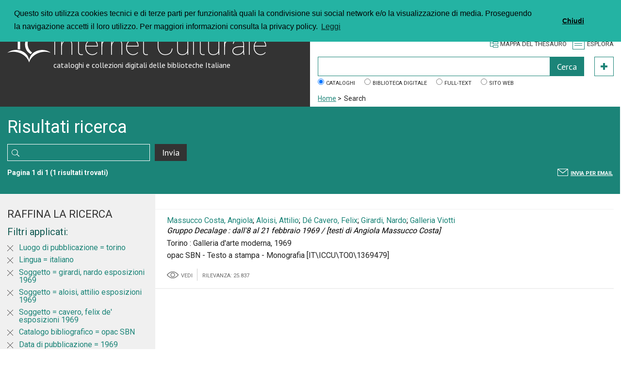

--- FILE ---
content_type: text/html; charset=UTF-8
request_url: https://www.internetculturale.it/it/16/search/expansion?q=&searchType=avanzato&channel__creator=%22D%C3%A9+Cavero%2C+Felix%22&channel__contributor=%22D%C3%A9+Cavero%2C+Felix%22&opCha__contributor=OR&opCha__creator=OR&config__InstanceName=metaindice&config__InstanceName=metaindice&config__InstanceName=metaindice&config__InstanceName=metaindice&config__InstanceName=metaindice&config__InstanceName=metaindice&config__InstanceName=metaindice&config__InstanceName=metaindice&config__InstanceName=metaindice&config__InstanceName=metaindice&config__InstanceName=metaindice&config__InstanceName=metaindice&config__InstanceName=metaindice&config__InstanceName=metaindice&config__DeweyBrowser=false&config__DeweyBrowser=false&config__DeweyBrowser=false&config__DeweyBrowser=false&config__DeweyBrowser=false&config__DeweyBrowser=false&config__DeweyBrowser=false&config__DeweyBrowser=false&config__DeweyBrowser=false&config__DeweyBrowser=false&config__DeweyBrowser=false&config__DeweyBrowser=false&config__DeweyBrowser=false&config__DeweyBrowser=false&config__Expansion=true&config__Expansion=true&config__Expansion=true&config__Expansion=true&config__Expansion=true&config__Expansion=true&config__Expansion=true&config__Expansion=true&config__Expansion=true&config__Expansion=true&config__Expansion=true&config__Expansion=true&config__Expansion=true&config__Expansion=true&config__EnableCBR=false&config__EnableCBR=false&config__EnableCBR=false&config__EnableCBR=false&config__EnableCBR=false&config__EnableCBR=false&config__EnableCBR=false&config__EnableCBR=false&config__EnableCBR=false&config__EnableCBR=false&config__EnableCBR=false&config__EnableCBR=false&config__EnableCBR=false&config__EnableCBR=false&config__EnableClustering=false&config__EnableClustering=false&config__EnableClustering=false&config__EnableClustering=false&config__EnableClustering=false&config__EnableClustering=false&config__EnableClustering=false&config__EnableClustering=false&config__EnableClustering=false&config__EnableClustering=false&config__EnableClustering=false&config__EnableClustering=false&config__EnableClustering=false&config__EnableClustering=false&__meta_publisherPlaceString=torino&__meta_language=italiano&__meta_subjectString=girardi%2C+nardo+esposizioni+1969&__meta_subjectString=aloisi%2C+attilio+esposizioni+1969&__meta_subjectString=cavero%2C+felix+de%27+esposizioni+1969&__meta_descSource=opac+SBN&__meta_issuedString=1969&__meta_creatorString=massucco+costa%2C+angiola&__meta_creatorString=girardi%2C+nardo&__meta_typeTipo=testo+a+stampa
body_size: 8313
content:
<!DOCTYPE html PUBLIC "-//W3C//DTD XHTML 1.0 Strict//EN" "http://www.w3.org/TR/xhtml1/DTD/xhtml1-strict.dtd">
<html xmlns="http://www.w3.org/1999/xhtml">
    <head><base href="https://www.internetculturale.it/" />
        <meta content="text/html; charset=UTF-8" http-equiv="Content-Type" />
        <title>Search - Internet Culturale</title>
        <meta name="description" content="cataloghi e collezioni digitali delle biblioteche Italiane" />
        <meta content="width=device-width, initial-scale=1.0" name="viewport" />
        <meta property="og:image" content="https://www.internetculturale.it/static/metacms/templates/internetculturale/images/logo-share.jpg" />
		<meta property="og:image:width" content="250" />
		<meta property="og:image:height" content="260" />
		<meta name="twitter:image:src" content="https://www.internetculturale.it/static/metacms/templates/internetculturale/images/logo-share.jpg" />
                <link href='https://fonts.googleapis.com/css?family=Roboto:400,300,500,700,100' rel='stylesheet' type='text/css' />
        <link href='https://fonts.googleapis.com/css?family=PT+Sans:400,700' rel='stylesheet' type='text/css' />
        <link rel="stylesheet" media="screen" type='text/css' href="static/metacms/templates/internetculturale/css/styles.css" />
        <link rel="stylesheet" media="print" type='text/css' href="static/metacms/templates/internetculturale/css/print.css" />

        <!--FAVICON per tutti i dispositivi -->
		<link rel="apple-touch-icon-precomposed" type="image/png" sizes="57x57" href="static/metacms/templates/internetculturale/images/favicon/apple-touch-icon-57x57.png" />
		<link rel="apple-touch-icon-precomposed" type="image/png" sizes="114x114" href="static/metacms/templates/internetculturale/images/favicon/apple-touch-icon-114x114.png" />
		<link rel="apple-touch-icon-precomposed" type="image/png" sizes="72x72" href="static/metacms/templates/internetculturale/images/favicon/apple-touch-icon-72x72.png" />
		<link rel="apple-touch-icon-precomposed" type="image/png" sizes="144x144" href="static/metacms/templates/internetculturale/images/favicon/apple-touch-icon-144x144.png" />
		<link rel="apple-touch-icon-precomposed" type="image/png" sizes="60x60" href="static/metacms/templates/internetculturale/images/favicon/apple-touch-icon-60x60.png" />
		<link rel="apple-touch-icon-precomposed" type="image/png" sizes="120x120" href="static/metacms/templates/internetculturale/images/favicon/apple-touch-icon-120x120.png" />
		<link rel="apple-touch-icon-precomposed" type="image/png" sizes="76x76" href="static/metacms/templates/internetculturale/images/favicon/apple-touch-icon-76x76.png" />
		<link rel="apple-touch-icon-precomposed" type="image/png" sizes="152x152" href="static/metacms/templates/internetculturale/images/favicon/apple-touch-icon-152x152.png" />
		<link rel="icon" type="image/png" href="static/metacms/templates/internetculturale/images/favicon/favicon-96x96.png" sizes="96x96" />
		<link rel="icon" type="image/png" href="static/metacms/templates/internetculturale/images/favicon/favicon-32x32.png" sizes="32x32" />
		<link rel="icon" type="image/png" href="static/metacms/templates/internetculturale/images/favicon/favicon-16x16.png" sizes="16x16" />

        <!-- JQUERY LIB -->
        <script src="https://cdnjs.cloudflare.com/ajax/libs/jquery/1.11.0/jquery.min.js" type="text/javascript"></script>
        <script src="https://cdnjs.cloudflare.com/ajax/libs/jquery-migrate/1.2.1/jquery-migrate.min.js" type="text/javascript"></script>
        <script type="text/javascript">window.jQuery || document.write('<script src="static/metacms/templates/internetculturale/js/vendor/jquery-1.8.2.min.js" type="text/javascript"><\/script>')</script>

        <script src="https://cdnjs.cloudflare.com/ajax/libs/modernizr/2.8.3/modernizr.min.js" type="text/javascript"></script>

        <!-- SLICK -->
        <link rel="stylesheet" type="text/css" href="https://cdnjs.cloudflare.com/ajax/libs/slick-carousel/1.3.15/slick.css"/>
        <script type="text/javascript" src="./static/jquery/jquery-1.8.3.min.js"></script><script type="text/javascript" src="./core/static/js/dejavu/loose/dejavu.min.js?v=1.6.0"></script><script type="text/javascript" src="./core/static/js/Glizy.js?v=1.6.0"></script><script type="text/javascript" src="./core/static/js/locale/it.js"></script><script type="text/javascript">
// <![CDATA[
if (typeof(Glizy)!='object') Glizy = {}; Glizy.baseUrl ="https://www.internetculturale.it"; Glizy.ajaxUrl = "ajax.php?pageId=16&ajaxTarget=Page&action=";
// ]]>
</script><script type="text/javascript">
// <![CDATA[
if (typeof(Glizy)!='object') Glizy = {}; Glizy.slideShowSpeed = 5000;
// ]]>
</script><script type="text/javascript">
  var _paq = window._paq = window._paq || [];
  /* tracker methods like "setCustomDimension" should be called before "trackPageView" */
  _paq.push(['trackPageView']);
  _paq.push(['enableLinkTracking']);
  (function() {
    var u="https://ingestion.webanalytics.italia.it/";
    _paq.push(['setTrackerUrl', u+'matomo.php']);
    _paq.push(['setSiteId', 'jLp6D8K0WQ']);
    var d=document, g=d.createElement('script'), s=d.getElementsByTagName('script')[0];
    g.type='text/javascript'; g.async=true; g.src=u+'matomo.js'; s.parentNode.insertBefore(g,s);
  })();
</script>        <link rel="stylesheet" type="text/css" href="//cdnjs.cloudflare.com/ajax/libs/cookieconsent2/3.0.3/cookieconsent.min.css"/>
<script type="text/javascript" src="//cdnjs.cloudflare.com/ajax/libs/cookieconsent2/3.0.3/cookieconsent.min.js"></script>
<script type="text/javascript">
window.addEventListener("load", function(){
window.cookieconsent.initialise({
"palette": {
"popup": {
"background": "#24B3A3"
},
"button": {
"background": "#24B3A3"
}
},
"theme": "classic",
"position": "top",
"content": {
"message": "Questo sito utilizza cookies tecnici e di terze parti per funzionalità quali la condivisione sui social network e/o la visualizzazione di media. Proseguendo la navigazione accetti il loro utilizzo. Per maggiori informazioni consulta la privacy policy.",
"dismiss": "Chiudi",
"link": "Leggi",
"href": "it/1145/informativa-sui-cookie"
}
})});
</script>    </head>
    <body>
        <!-- outer -->
        <div id="outer">

            <!-- header -->
            <div id="header" class="js-header clearfix">

                <!-- content -->
                <div class="content clearfix">

                    <!-- block-wrapper-logo -->
                    <div class="block-wrapper-logo have-border block-tail-text bg-gray block-width width_2_4 no-gutter clearfix">

                        <!-- block-site-logo -->
                        <div class="block-site-logo">
                            <h1 class="block-title"><a href="https://www.internetculturale.it">Internet Culturale</a></h1>
                            <h2 class="block-sub-title"><a href="https://www.internetculturale.it">cataloghi e collezioni digitali delle biblioteche Italiane</a></h2>
                        </div>
                        <!-- block-site-logo -->

                    </div>
                    <!-- block-wrapper-logo -->

                    <!-- block-header-tool -->
                    <div class="block-header-tool have-border block-tail-text block-width width_2_4 no-gutter clearfix">

						<!-- block-logo header -->
						<div class="block-logo-header width_4_4 no-gutter pull-right last">
							<div class="pull-left">
								<a target="_blank" href="http://www.iccu.sbn.it/"><img height="52px" src="static/metacms/templates/internetculturale/images/banner/logo_iccu.png" alt="ICCU" /></a>
							</div>
							<div class="pull-right">
								<a onclick="target='_blank'" href="http://www.beniculturali.it/"><img height="44px" src="static/metacms/templates/internetculturale/images/banner/mibac.png" alt="mibac" /></a>
							<!-- <a onclick="target='_blank'" href="http://www.librari.beniculturali.it/"><img height="44px" src="static/metacms/templates/internetculturale/images/banner/dgbic.png" alt="DGBIC"  /></a> -->
							</div>
						</div>

                      <!-- block-link-header -->
                       <div class="block-link-header pull-right">
                          <ul>
                            <li><i class="icon ico-map"></i><a href='https://www.internetculturale.it/it/908/thesaurus-di-internet-culturale'>Mappa del thesauro</a></li>
                            <li class="js-btn-menu"><i class="icon ico-menu"></i><a>Esplora</a></li>
                          </ul>
                       </div>
                       <!-- block-link-header -->

                       <!-- block-find -->
                        <div class="block-find clearfix">
                            <form method="get" action="https://www.internetculturale.it/it/16/search">
    <div class="block-row-field clearfix">
        <div class="block-field block-width no-gutter width_4_4">
            <div class="block-field search-form">
                <p>
                    <input id="q" type="text" name="q" value=""/>
                    <input id="submitSearchBox" disabled="disabled" class="buttonDisabled" type="submit" name="" value="Cerca"/>
                </p>
            </div>
            <div class="wrapper-adv-btn">
                <a id="adv" class="btn-adv-search" href="https://www.internetculturale.it/it/907/ricerca-avanzata?instance=metaindice" data-orig="https://www.internetculturale.it/it/907/ricerca-avanzata" data-tm="https://www.internetculturale.it/it/1011/prova-nuova-pagina-thesauro"></a>
            </div>
        </div>
    </div>
    <div class="block-row-field clearfix">
        <p>
            <span class="block-field">
            <input type="radio" value="metaindice" name="instance" checked="checked"/>
            <label>Cataloghi</label>
            </span>
            <span class="block-field">
            <input type="radio" value="magindice" name="instance"/>
            <label>Biblioteca digitale</label>
            </span>
            <span class="block-field">
            <input type="radio" value="ocrindice" name="instance"/>
            <label>Full-text</label>
            </span>
            <span class="block-field">
            <input type="radio" value="sito" name="instance"/>
            <label>Sito web</label>
            </span>
        </p>
    </div>
</form>

<script type="text/javascript">
  $('#linkThesauro').attr('href',$('#adv').data('tm'));
</script>                        </div>
                                                <div class="block-breadcrumbs clearfix">
                            <ul>
	
	<li><a href="https://www.internetculturale.it/it/1/home" title="Home">Home</a><span> &gt; </span></li><li><span class="current">Search</span></li>
</ul>                        </div>
                                                <!-- block-find -->
                    </div>
                    <!-- block-header-tool -->
                </div>
                <!-- content -->

                <!-- module-wrapper-menu -->
                    <div id="navigation" class="module-wrapper-menu" >

                        <span class="js-btn-menu close" style="z-index: 1000;">
                            <a >Chiudi</a>
                        </span>
                        <div class="block-menu"><h2 class="block-title">Esplora</h2><ul><li  ><a href="it/76/itinerari" title="Itinerari"><i class=""></i> Itinerari</a></li><li  ><a href="it/75/mostre" title="Mostre"><i class=""></i> Mostre</a></li><li  ><a href="it/938/video" title="Video"><i class=""></i> Video</a></li></ul></div><div class="delimiter"></div><div class="block-menu"><h2 class=" block-title">Biblioteca digitale italiana</h2><ul><li  ><a href="it/1038/biblioteca-digitale-italiana" title="la BDI"><i class=""></i> la BDI</a></li><li  ><a href="it/1048/guida-alla-consultazione" title="Guida alla consultazione"><i class=""></i> Guida alla consultazione</a></li><li  ><a href="it/41/collezioni-digitali" title="Collezioni digitali"><i class=""></i> Collezioni digitali</a></li><li  ><a href="it/64/partner" title="Partner"><i class=""></i> Partner</a></li><li  ><a href="it/1114/repositories" title="Repositories"><i class=""></i> Repositories</a></li></ul></div><div class="block-menu"><h2 class="block-sub-title">Tipologie</h2><ul><li  ><a href="it/767/manoscritti" title="Manoscritti"><i class=""></i> Manoscritti</a></li><li  ><a href="it/773/libri" title="Libri"><i class=""></i> Libri</a></li><li  ><a href="it/825/spartiti" title="Spartiti"><i class=""></i> Spartiti</a></li><li  ><a href="it/770/carte-geografiche" title="Carte geografiche"><i class=""></i> Carte geografiche</a></li><li  ><a href="it/771/immagini" title="Immagini"><i class=""></i> Immagini</a></li><li  ><a href="it/772/registrazioni-sonore" title="Registrazioni sonore"><i class=""></i> Registrazioni sonore</a></li></ul></div><div class="delimiter"></div><div class="block-menu"><h2 class=" block-title">Emeroteca digitale italiana</h2><ul><li  ><a href="it/913/emeroteca-digitale-italiana" title="Emeroteca digitale italiana"><i class=""></i> Emeroteca digitale italiana</a></li><li  ><a href="it/913/emeroteca-digitale-italiana/periodic/?iniziale=&amp;regione=&amp;materia=&amp;q=&amp;filterPeriodic=2&amp;paginate_pageNum=1" title="Musica"><i class=""></i> Musica</a></li><li  ><a href="it/913/emeroteca-digitale-italiana/periodic/?iniziale=&amp;regione=&amp;materia=&amp;q=&amp;filterPeriodic=3" title="Newspaper"><i class=""></i> Newspaper</a></li><li  ><a href="https://digitalia.cultura.gov.it/" title="DigItalia"><i class=""></i> DigItalia</a></li></ul></div><div class="delimiter"></div><div class="block-menu"><h2 class=" block-title">Rete della musica italiana</h2><ul><li  ><a href="it/753/remi" title="Rete della Musica Italiana"><i class=""></i> Rete della Musica Italiana</a></li></ul></div><div class="delimiter"></div><div class="block-menu"><h2 class=" block-title">Informazioni e servizi</h2><ul><li  ><a href="it/1120/chi-siamo" title="Chi siamo"><i class=""></i> Chi siamo</a></li><li  ><a href="it/15/termini-d-uso" title="Termini d'uso"><i class=""></i> Termini d'uso</a></li><li  ><a href="it/1227/i-progetti" title="I Progetti"><i class=""></i> I Progetti</a></li><li  ><a href="it/1000/statistiche" title="Statistiche"><i class=""></i> Statistiche</a></li><li  ><a href="it/999/scrivi-a" title="Scrivi a"><i class=""></i> Scrivi a</a></li><li  ><a href="https://www.iccu.sbn.it/it/footer/seguici/newsletter/index.html" title="Newsletter ICCU"><i class=""></i> Newsletter ICCU</a></li></ul></div><div class="block-menu"><h2 class="block-sub-title">Area professionisti</h2><ul><li  ><a href="it/1124/cassetta-degli-attrezzi" title="Cassetta degli attrezzi"><i class=""></i> Cassetta degli attrezzi</a></li><li  ><a href="it/1131/linee-guida-e-standard" title="Linee guida e standard"><i class=""></i> Linee guida e standard</a></li><li  ><a href="it/1132/documentazione" title="Documentazione"><i class=""></i> Documentazione</a></li><li  ><a href="it/1138/aderire-alla-bdi" title="Aderire alla BDI"><i class=""></i> Aderire alla BDI</a></li><li  ><a href="it/1133/contatti-per-partenariato" title="Contatti per partenariato"><i class=""></i> Contatti per partenariato</a></li><li  ><a href="it/1312/marchio-di-internet-culturale" title="Marchio"><i class=""></i> Marchio</a></li></ul></div><div class="delimiter"></div><div class="block-menu"><ul><li  ><a href="it/1/home" title="Home"><i class=""></i> Home</a></li></ul>                    </div>
                    <!-- module-wrapper-menu -->
                </div>

            </div>
            <!-- header -->
            <!-- main -->
            <div id="main">

                <!-- content -->
                <div class="content clearfix">
                    
                    <div class="module-row small-height db-bg-gray-water-sea clearfix">
    <div class="block-tail-text bg-water-sea block-width last width_4_4 no-gutter clearfix">
        <h2 class="block-title padding-bottom">Risultati ricerca</h2>
        <div class="block-form clearfix">
            <form method="get" action="https://www.internetculturale.it/it/16/search">

                <div class="block-row-field clearfix">
                  <div class="block-field block-width width_1_3">
                    <div class="block-field block-width width_3_4">
                      <p>
                        <input id="formText" type="text" name="q" class="search" value=""/>
                        <input type="hidden" name="instance"/>

                      </p>
                    </div>
                    <div class="block-field block-width width_1_4 last">
                      <p>
                        <input id="formSubmit" class="buttonDisabled" type="submit" name="" value="Invia"/>
                      </p>
                    </div>
                  </div>
                  
                </div>

                <div class="block-row-field">
                  <div class="block-field block-width width_1_3">
                    <p>
                      <span class="count-result">
                        Pagina 1 di 1 (1 risultati trovati)</span>
                    </p>
                  </div>
                  <div class="block-field block-width width_1_3">
                    
                  </div>

                  <div class="block-field block-width width_1_3 clearfix last">
                    <p class="pull-right">
                      <span class="icon pull-left ico-mail-FFF"></span> <span class="count-result uppercase small-text"><a href="mailto:?subject=Ricerca su IC&amp;body=La ricerca e&#039; http%3A%2F%2Fmetaindice-services%3A8080%2FmetaindiceServices%2Fhttps://www.internetculturale.it/it/16/search/expansion%3Fq%3D%26searchType%3Davanzato%26channel__creator%3D%2522D%25C3%25A9%2BCavero%252C%2BFelix%2522%26channel__contributor%3D%2522D%25C3%25A9%2BCavero%252C%2BFelix%2522%26opCha__contributor%3DOR%26opCha__creator%3DOR%26config__InstanceName%3Dmetaindice%26config__InstanceName%3Dmetaindice%26config__InstanceName%3Dmetaindice%26config__InstanceName%3Dmetaindice%26config__InstanceName%3Dmetaindice%26config__InstanceName%3Dmetaindice%26config__InstanceName%3Dmetaindice%26config__InstanceName%3Dmetaindice%26config__InstanceName%3Dmetaindice%26config__InstanceName%3Dmetaindice%26config__InstanceName%3Dmetaindice%26config__InstanceName%3Dmetaindice%26config__InstanceName%3Dmetaindice%26config__InstanceName%3Dmetaindice%26config__InstanceName%3Dmetaindice%26config__DeweyBrowser%3Dfalse%26config__DeweyBrowser%3Dfalse%26config__DeweyBrowser%3Dfalse%26config__DeweyBrowser%3Dfalse%26config__DeweyBrowser%3Dfalse%26config__DeweyBrowser%3Dfalse%26config__DeweyBrowser%3Dfalse%26config__DeweyBrowser%3Dfalse%26config__DeweyBrowser%3Dfalse%26config__DeweyBrowser%3Dfalse%26config__DeweyBrowser%3Dfalse%26config__DeweyBrowser%3Dfalse%26config__DeweyBrowser%3Dfalse%26config__DeweyBrowser%3Dfalse%26config__DeweyBrowser%3Dfalse%26config__Expansion%3Dtrue%26config__Expansion%3Dtrue%26config__Expansion%3Dtrue%26config__Expansion%3Dtrue%26config__Expansion%3Dtrue%26config__Expansion%3Dtrue%26config__Expansion%3Dtrue%26config__Expansion%3Dtrue%26config__Expansion%3Dtrue%26config__Expansion%3Dtrue%26config__Expansion%3Dtrue%26config__Expansion%3Dtrue%26config__Expansion%3Dtrue%26config__Expansion%3Dtrue%26config__Expansion%3Dtrue%26config__EnableCBR%3Dfalse%26config__EnableCBR%3Dfalse%26config__EnableCBR%3Dfalse%26config__EnableCBR%3Dfalse%26config__EnableCBR%3Dfalse%26config__EnableCBR%3Dfalse%26config__EnableCBR%3Dfalse%26config__EnableCBR%3Dfalse%26config__EnableCBR%3Dfalse%26config__EnableCBR%3Dfalse%26config__EnableCBR%3Dfalse%26config__EnableCBR%3Dfalse%26config__EnableCBR%3Dfalse%26config__EnableCBR%3Dfalse%26config__EnableCBR%3Dfalse%26config__EnableClustering%3Dfalse%26config__EnableClustering%3Dfalse%26config__EnableClustering%3Dfalse%26config__EnableClustering%3Dfalse%26config__EnableClustering%3Dfalse%26config__EnableClustering%3Dfalse%26config__EnableClustering%3Dfalse%26config__EnableClustering%3Dfalse%26config__EnableClustering%3Dfalse%26config__EnableClustering%3Dfalse%26config__EnableClustering%3Dfalse%26config__EnableClustering%3Dfalse%26config__EnableClustering%3Dfalse%26config__EnableClustering%3Dfalse%26config__EnableClustering%3Dfalse%26__meta_publisherPlaceString%3Dtorino%26__meta_language%3Ditaliano%26__meta_subjectString%3Dgirardi%252C%2Bnardo%2Besposizioni%2B1969%26__meta_subjectString%3Daloisi%252C%2Battilio%2Besposizioni%2B1969%26__meta_subjectString%3Dcavero%252C%2Bfelix%2Bde%2527%2Besposizioni%2B1969%26__meta_descSource%3Dopac%2BSBN%26__meta_issuedString%3D1969%26__meta_creatorString%3Dmassucco%2Bcosta%252C%2Bangiola%26__meta_creatorString%3Dgirardi%252C%2Bnardo%26__meta_typeTipo%3Dtesto%2Ba%2Bstampa">Invia per email</a></span>
                    </p>
                  </div>

                </div>
            </form>
        </div>
    </div>
</div>
<div class="module-list-archive have-side-search clearfix">
  <div class="module-side clearfix block-width bg-F0F0F0 width_1_4 no-gutter sx">
	  
	  <h2 class="module-main-title uppercase">Raffina la ricerca</h2>
      
      <span class="js-localemore" data-localemore="Altri ## elementi"></span>
      <span class="js-localeless" data-localeless="Primi ##"></span>
      <div name="facets" class="component"><div class="block-filter"><h3 class="block-title">Filtri applicati:</h3><ul class="block-simple-list remove-item"><li><a href="https://www.internetculturale.it/it/16/search/expansion?q=&amp;searchType=avanzato&amp;channel__creator=%22D%C3%A9+Cavero%2C+Felix%22&amp;channel__contributor=%22D%C3%A9+Cavero%2C+Felix%22&amp;opCha__contributor=OR&amp;opCha__creator=OR&amp;config__InstanceName=metaindice&amp;config__InstanceName=metaindice&amp;config__InstanceName=metaindice&amp;config__InstanceName=metaindice&amp;config__InstanceName=metaindice&amp;config__InstanceName=metaindice&amp;config__InstanceName=metaindice&amp;config__InstanceName=metaindice&amp;config__InstanceName=metaindice&amp;config__InstanceName=metaindice&amp;config__InstanceName=metaindice&amp;config__InstanceName=metaindice&amp;config__InstanceName=metaindice&amp;config__InstanceName=metaindice&amp;config__InstanceName=metaindice&amp;config__DeweyBrowser=false&amp;config__DeweyBrowser=false&amp;config__DeweyBrowser=false&amp;config__DeweyBrowser=false&amp;config__DeweyBrowser=false&amp;config__DeweyBrowser=false&amp;config__DeweyBrowser=false&amp;config__DeweyBrowser=false&amp;config__DeweyBrowser=false&amp;config__DeweyBrowser=false&amp;config__DeweyBrowser=false&amp;config__DeweyBrowser=false&amp;config__DeweyBrowser=false&amp;config__DeweyBrowser=false&amp;config__DeweyBrowser=false&amp;config__Expansion=true&amp;config__Expansion=true&amp;config__Expansion=true&amp;config__Expansion=true&amp;config__Expansion=true&amp;config__Expansion=true&amp;config__Expansion=true&amp;config__Expansion=true&amp;config__Expansion=true&amp;config__Expansion=true&amp;config__Expansion=true&amp;config__Expansion=true&amp;config__Expansion=true&amp;config__Expansion=true&amp;config__Expansion=true&amp;config__EnableCBR=false&amp;config__EnableCBR=false&amp;config__EnableCBR=false&amp;config__EnableCBR=false&amp;config__EnableCBR=false&amp;config__EnableCBR=false&amp;config__EnableCBR=false&amp;config__EnableCBR=false&amp;config__EnableCBR=false&amp;config__EnableCBR=false&amp;config__EnableCBR=false&amp;config__EnableCBR=false&amp;config__EnableCBR=false&amp;config__EnableCBR=false&amp;config__EnableCBR=false&amp;config__EnableClustering=false&amp;config__EnableClustering=false&amp;config__EnableClustering=false&amp;config__EnableClustering=false&amp;config__EnableClustering=false&amp;config__EnableClustering=false&amp;config__EnableClustering=false&amp;config__EnableClustering=false&amp;config__EnableClustering=false&amp;config__EnableClustering=false&amp;config__EnableClustering=false&amp;config__EnableClustering=false&amp;config__EnableClustering=false&amp;config__EnableClustering=false&amp;config__EnableClustering=false&amp;__meta_language=italiano&amp;__meta_subjectString=girardi%2C+nardo+esposizioni+1969&amp;__meta_subjectString=aloisi%2C+attilio+esposizioni+1969&amp;__meta_subjectString=cavero%2C+felix+de%27+esposizioni+1969&amp;__meta_descSource=opac+SBN&amp;__meta_issuedString=1969&amp;__meta_creatorString=massucco+costa%2C+angiola&amp;__meta_creatorString=girardi%2C+nardo&amp;__meta_typeTipo=testo+a+stampa"> Luogo di pubblicazione = torino</a></li><li><a href="https://www.internetculturale.it/it/16/search/expansion?q=&amp;searchType=avanzato&amp;channel__creator=%22D%C3%A9+Cavero%2C+Felix%22&amp;channel__contributor=%22D%C3%A9+Cavero%2C+Felix%22&amp;opCha__contributor=OR&amp;opCha__creator=OR&amp;config__InstanceName=metaindice&amp;config__InstanceName=metaindice&amp;config__InstanceName=metaindice&amp;config__InstanceName=metaindice&amp;config__InstanceName=metaindice&amp;config__InstanceName=metaindice&amp;config__InstanceName=metaindice&amp;config__InstanceName=metaindice&amp;config__InstanceName=metaindice&amp;config__InstanceName=metaindice&amp;config__InstanceName=metaindice&amp;config__InstanceName=metaindice&amp;config__InstanceName=metaindice&amp;config__InstanceName=metaindice&amp;config__InstanceName=metaindice&amp;config__DeweyBrowser=false&amp;config__DeweyBrowser=false&amp;config__DeweyBrowser=false&amp;config__DeweyBrowser=false&amp;config__DeweyBrowser=false&amp;config__DeweyBrowser=false&amp;config__DeweyBrowser=false&amp;config__DeweyBrowser=false&amp;config__DeweyBrowser=false&amp;config__DeweyBrowser=false&amp;config__DeweyBrowser=false&amp;config__DeweyBrowser=false&amp;config__DeweyBrowser=false&amp;config__DeweyBrowser=false&amp;config__DeweyBrowser=false&amp;config__Expansion=true&amp;config__Expansion=true&amp;config__Expansion=true&amp;config__Expansion=true&amp;config__Expansion=true&amp;config__Expansion=true&amp;config__Expansion=true&amp;config__Expansion=true&amp;config__Expansion=true&amp;config__Expansion=true&amp;config__Expansion=true&amp;config__Expansion=true&amp;config__Expansion=true&amp;config__Expansion=true&amp;config__Expansion=true&amp;config__EnableCBR=false&amp;config__EnableCBR=false&amp;config__EnableCBR=false&amp;config__EnableCBR=false&amp;config__EnableCBR=false&amp;config__EnableCBR=false&amp;config__EnableCBR=false&amp;config__EnableCBR=false&amp;config__EnableCBR=false&amp;config__EnableCBR=false&amp;config__EnableCBR=false&amp;config__EnableCBR=false&amp;config__EnableCBR=false&amp;config__EnableCBR=false&amp;config__EnableCBR=false&amp;config__EnableClustering=false&amp;config__EnableClustering=false&amp;config__EnableClustering=false&amp;config__EnableClustering=false&amp;config__EnableClustering=false&amp;config__EnableClustering=false&amp;config__EnableClustering=false&amp;config__EnableClustering=false&amp;config__EnableClustering=false&amp;config__EnableClustering=false&amp;config__EnableClustering=false&amp;config__EnableClustering=false&amp;config__EnableClustering=false&amp;config__EnableClustering=false&amp;config__EnableClustering=false&amp;__meta_publisherPlaceString=torino&amp;__meta_subjectString=girardi%2C+nardo+esposizioni+1969&amp;__meta_subjectString=aloisi%2C+attilio+esposizioni+1969&amp;__meta_subjectString=cavero%2C+felix+de%27+esposizioni+1969&amp;__meta_descSource=opac+SBN&amp;__meta_issuedString=1969&amp;__meta_creatorString=massucco+costa%2C+angiola&amp;__meta_creatorString=girardi%2C+nardo&amp;__meta_typeTipo=testo+a+stampa"> Lingua = italiano</a></li><li><a href="https://www.internetculturale.it/it/16/search/expansion?q=&amp;searchType=avanzato&amp;channel__creator=%22D%C3%A9+Cavero%2C+Felix%22&amp;channel__contributor=%22D%C3%A9+Cavero%2C+Felix%22&amp;opCha__contributor=OR&amp;opCha__creator=OR&amp;config__InstanceName=metaindice&amp;config__InstanceName=metaindice&amp;config__InstanceName=metaindice&amp;config__InstanceName=metaindice&amp;config__InstanceName=metaindice&amp;config__InstanceName=metaindice&amp;config__InstanceName=metaindice&amp;config__InstanceName=metaindice&amp;config__InstanceName=metaindice&amp;config__InstanceName=metaindice&amp;config__InstanceName=metaindice&amp;config__InstanceName=metaindice&amp;config__InstanceName=metaindice&amp;config__InstanceName=metaindice&amp;config__InstanceName=metaindice&amp;config__DeweyBrowser=false&amp;config__DeweyBrowser=false&amp;config__DeweyBrowser=false&amp;config__DeweyBrowser=false&amp;config__DeweyBrowser=false&amp;config__DeweyBrowser=false&amp;config__DeweyBrowser=false&amp;config__DeweyBrowser=false&amp;config__DeweyBrowser=false&amp;config__DeweyBrowser=false&amp;config__DeweyBrowser=false&amp;config__DeweyBrowser=false&amp;config__DeweyBrowser=false&amp;config__DeweyBrowser=false&amp;config__DeweyBrowser=false&amp;config__Expansion=true&amp;config__Expansion=true&amp;config__Expansion=true&amp;config__Expansion=true&amp;config__Expansion=true&amp;config__Expansion=true&amp;config__Expansion=true&amp;config__Expansion=true&amp;config__Expansion=true&amp;config__Expansion=true&amp;config__Expansion=true&amp;config__Expansion=true&amp;config__Expansion=true&amp;config__Expansion=true&amp;config__Expansion=true&amp;config__EnableCBR=false&amp;config__EnableCBR=false&amp;config__EnableCBR=false&amp;config__EnableCBR=false&amp;config__EnableCBR=false&amp;config__EnableCBR=false&amp;config__EnableCBR=false&amp;config__EnableCBR=false&amp;config__EnableCBR=false&amp;config__EnableCBR=false&amp;config__EnableCBR=false&amp;config__EnableCBR=false&amp;config__EnableCBR=false&amp;config__EnableCBR=false&amp;config__EnableCBR=false&amp;config__EnableClustering=false&amp;config__EnableClustering=false&amp;config__EnableClustering=false&amp;config__EnableClustering=false&amp;config__EnableClustering=false&amp;config__EnableClustering=false&amp;config__EnableClustering=false&amp;config__EnableClustering=false&amp;config__EnableClustering=false&amp;config__EnableClustering=false&amp;config__EnableClustering=false&amp;config__EnableClustering=false&amp;config__EnableClustering=false&amp;config__EnableClustering=false&amp;config__EnableClustering=false&amp;__meta_publisherPlaceString=torino&amp;__meta_language=italiano&amp;__meta_descSource=opac+SBN&amp;__meta_issuedString=1969&amp;__meta_creatorString=massucco+costa%2C+angiola&amp;__meta_creatorString=girardi%2C+nardo&amp;__meta_typeTipo=testo+a+stampa&amp;__meta_subjectString=aloisi%2C+attilio+esposizioni+1969&amp;__meta_subjectString=cavero%2C+felix+de%27+esposizioni+1969"> Soggetto = girardi, nardo esposizioni 1969</a></li><li><a href="https://www.internetculturale.it/it/16/search/expansion?q=&amp;searchType=avanzato&amp;channel__creator=%22D%C3%A9+Cavero%2C+Felix%22&amp;channel__contributor=%22D%C3%A9+Cavero%2C+Felix%22&amp;opCha__contributor=OR&amp;opCha__creator=OR&amp;config__InstanceName=metaindice&amp;config__InstanceName=metaindice&amp;config__InstanceName=metaindice&amp;config__InstanceName=metaindice&amp;config__InstanceName=metaindice&amp;config__InstanceName=metaindice&amp;config__InstanceName=metaindice&amp;config__InstanceName=metaindice&amp;config__InstanceName=metaindice&amp;config__InstanceName=metaindice&amp;config__InstanceName=metaindice&amp;config__InstanceName=metaindice&amp;config__InstanceName=metaindice&amp;config__InstanceName=metaindice&amp;config__InstanceName=metaindice&amp;config__DeweyBrowser=false&amp;config__DeweyBrowser=false&amp;config__DeweyBrowser=false&amp;config__DeweyBrowser=false&amp;config__DeweyBrowser=false&amp;config__DeweyBrowser=false&amp;config__DeweyBrowser=false&amp;config__DeweyBrowser=false&amp;config__DeweyBrowser=false&amp;config__DeweyBrowser=false&amp;config__DeweyBrowser=false&amp;config__DeweyBrowser=false&amp;config__DeweyBrowser=false&amp;config__DeweyBrowser=false&amp;config__DeweyBrowser=false&amp;config__Expansion=true&amp;config__Expansion=true&amp;config__Expansion=true&amp;config__Expansion=true&amp;config__Expansion=true&amp;config__Expansion=true&amp;config__Expansion=true&amp;config__Expansion=true&amp;config__Expansion=true&amp;config__Expansion=true&amp;config__Expansion=true&amp;config__Expansion=true&amp;config__Expansion=true&amp;config__Expansion=true&amp;config__Expansion=true&amp;config__EnableCBR=false&amp;config__EnableCBR=false&amp;config__EnableCBR=false&amp;config__EnableCBR=false&amp;config__EnableCBR=false&amp;config__EnableCBR=false&amp;config__EnableCBR=false&amp;config__EnableCBR=false&amp;config__EnableCBR=false&amp;config__EnableCBR=false&amp;config__EnableCBR=false&amp;config__EnableCBR=false&amp;config__EnableCBR=false&amp;config__EnableCBR=false&amp;config__EnableCBR=false&amp;config__EnableClustering=false&amp;config__EnableClustering=false&amp;config__EnableClustering=false&amp;config__EnableClustering=false&amp;config__EnableClustering=false&amp;config__EnableClustering=false&amp;config__EnableClustering=false&amp;config__EnableClustering=false&amp;config__EnableClustering=false&amp;config__EnableClustering=false&amp;config__EnableClustering=false&amp;config__EnableClustering=false&amp;config__EnableClustering=false&amp;config__EnableClustering=false&amp;config__EnableClustering=false&amp;__meta_publisherPlaceString=torino&amp;__meta_language=italiano&amp;__meta_descSource=opac+SBN&amp;__meta_issuedString=1969&amp;__meta_creatorString=massucco+costa%2C+angiola&amp;__meta_creatorString=girardi%2C+nardo&amp;__meta_typeTipo=testo+a+stampa&amp;__meta_subjectString=girardi%2C+nardo+esposizioni+1969&amp;__meta_subjectString=cavero%2C+felix+de%27+esposizioni+1969"> Soggetto = aloisi, attilio esposizioni 1969</a></li><li><a href="https://www.internetculturale.it/it/16/search/expansion?q=&amp;searchType=avanzato&amp;channel__creator=%22D%C3%A9+Cavero%2C+Felix%22&amp;channel__contributor=%22D%C3%A9+Cavero%2C+Felix%22&amp;opCha__contributor=OR&amp;opCha__creator=OR&amp;config__InstanceName=metaindice&amp;config__InstanceName=metaindice&amp;config__InstanceName=metaindice&amp;config__InstanceName=metaindice&amp;config__InstanceName=metaindice&amp;config__InstanceName=metaindice&amp;config__InstanceName=metaindice&amp;config__InstanceName=metaindice&amp;config__InstanceName=metaindice&amp;config__InstanceName=metaindice&amp;config__InstanceName=metaindice&amp;config__InstanceName=metaindice&amp;config__InstanceName=metaindice&amp;config__InstanceName=metaindice&amp;config__InstanceName=metaindice&amp;config__DeweyBrowser=false&amp;config__DeweyBrowser=false&amp;config__DeweyBrowser=false&amp;config__DeweyBrowser=false&amp;config__DeweyBrowser=false&amp;config__DeweyBrowser=false&amp;config__DeweyBrowser=false&amp;config__DeweyBrowser=false&amp;config__DeweyBrowser=false&amp;config__DeweyBrowser=false&amp;config__DeweyBrowser=false&amp;config__DeweyBrowser=false&amp;config__DeweyBrowser=false&amp;config__DeweyBrowser=false&amp;config__DeweyBrowser=false&amp;config__Expansion=true&amp;config__Expansion=true&amp;config__Expansion=true&amp;config__Expansion=true&amp;config__Expansion=true&amp;config__Expansion=true&amp;config__Expansion=true&amp;config__Expansion=true&amp;config__Expansion=true&amp;config__Expansion=true&amp;config__Expansion=true&amp;config__Expansion=true&amp;config__Expansion=true&amp;config__Expansion=true&amp;config__Expansion=true&amp;config__EnableCBR=false&amp;config__EnableCBR=false&amp;config__EnableCBR=false&amp;config__EnableCBR=false&amp;config__EnableCBR=false&amp;config__EnableCBR=false&amp;config__EnableCBR=false&amp;config__EnableCBR=false&amp;config__EnableCBR=false&amp;config__EnableCBR=false&amp;config__EnableCBR=false&amp;config__EnableCBR=false&amp;config__EnableCBR=false&amp;config__EnableCBR=false&amp;config__EnableCBR=false&amp;config__EnableClustering=false&amp;config__EnableClustering=false&amp;config__EnableClustering=false&amp;config__EnableClustering=false&amp;config__EnableClustering=false&amp;config__EnableClustering=false&amp;config__EnableClustering=false&amp;config__EnableClustering=false&amp;config__EnableClustering=false&amp;config__EnableClustering=false&amp;config__EnableClustering=false&amp;config__EnableClustering=false&amp;config__EnableClustering=false&amp;config__EnableClustering=false&amp;config__EnableClustering=false&amp;__meta_publisherPlaceString=torino&amp;__meta_language=italiano&amp;__meta_descSource=opac+SBN&amp;__meta_issuedString=1969&amp;__meta_creatorString=massucco+costa%2C+angiola&amp;__meta_creatorString=girardi%2C+nardo&amp;__meta_typeTipo=testo+a+stampa&amp;__meta_subjectString=girardi%2C+nardo+esposizioni+1969&amp;__meta_subjectString=aloisi%2C+attilio+esposizioni+1969"> Soggetto = cavero, felix de' esposizioni 1969</a></li><li><a href="https://www.internetculturale.it/it/16/search/expansion?q=&amp;searchType=avanzato&amp;channel__creator=%22D%C3%A9+Cavero%2C+Felix%22&amp;channel__contributor=%22D%C3%A9+Cavero%2C+Felix%22&amp;opCha__contributor=OR&amp;opCha__creator=OR&amp;config__InstanceName=metaindice&amp;config__InstanceName=metaindice&amp;config__InstanceName=metaindice&amp;config__InstanceName=metaindice&amp;config__InstanceName=metaindice&amp;config__InstanceName=metaindice&amp;config__InstanceName=metaindice&amp;config__InstanceName=metaindice&amp;config__InstanceName=metaindice&amp;config__InstanceName=metaindice&amp;config__InstanceName=metaindice&amp;config__InstanceName=metaindice&amp;config__InstanceName=metaindice&amp;config__InstanceName=metaindice&amp;config__InstanceName=metaindice&amp;config__DeweyBrowser=false&amp;config__DeweyBrowser=false&amp;config__DeweyBrowser=false&amp;config__DeweyBrowser=false&amp;config__DeweyBrowser=false&amp;config__DeweyBrowser=false&amp;config__DeweyBrowser=false&amp;config__DeweyBrowser=false&amp;config__DeweyBrowser=false&amp;config__DeweyBrowser=false&amp;config__DeweyBrowser=false&amp;config__DeweyBrowser=false&amp;config__DeweyBrowser=false&amp;config__DeweyBrowser=false&amp;config__DeweyBrowser=false&amp;config__Expansion=true&amp;config__Expansion=true&amp;config__Expansion=true&amp;config__Expansion=true&amp;config__Expansion=true&amp;config__Expansion=true&amp;config__Expansion=true&amp;config__Expansion=true&amp;config__Expansion=true&amp;config__Expansion=true&amp;config__Expansion=true&amp;config__Expansion=true&amp;config__Expansion=true&amp;config__Expansion=true&amp;config__Expansion=true&amp;config__EnableCBR=false&amp;config__EnableCBR=false&amp;config__EnableCBR=false&amp;config__EnableCBR=false&amp;config__EnableCBR=false&amp;config__EnableCBR=false&amp;config__EnableCBR=false&amp;config__EnableCBR=false&amp;config__EnableCBR=false&amp;config__EnableCBR=false&amp;config__EnableCBR=false&amp;config__EnableCBR=false&amp;config__EnableCBR=false&amp;config__EnableCBR=false&amp;config__EnableCBR=false&amp;config__EnableClustering=false&amp;config__EnableClustering=false&amp;config__EnableClustering=false&amp;config__EnableClustering=false&amp;config__EnableClustering=false&amp;config__EnableClustering=false&amp;config__EnableClustering=false&amp;config__EnableClustering=false&amp;config__EnableClustering=false&amp;config__EnableClustering=false&amp;config__EnableClustering=false&amp;config__EnableClustering=false&amp;config__EnableClustering=false&amp;config__EnableClustering=false&amp;config__EnableClustering=false&amp;__meta_publisherPlaceString=torino&amp;__meta_language=italiano&amp;__meta_subjectString=girardi%2C+nardo+esposizioni+1969&amp;__meta_subjectString=aloisi%2C+attilio+esposizioni+1969&amp;__meta_subjectString=cavero%2C+felix+de%27+esposizioni+1969&amp;__meta_issuedString=1969&amp;__meta_creatorString=massucco+costa%2C+angiola&amp;__meta_creatorString=girardi%2C+nardo&amp;__meta_typeTipo=testo+a+stampa"> Catalogo bibliografico = opac SBN</a></li><li><a href="https://www.internetculturale.it/it/16/search/expansion?q=&amp;searchType=avanzato&amp;channel__creator=%22D%C3%A9+Cavero%2C+Felix%22&amp;channel__contributor=%22D%C3%A9+Cavero%2C+Felix%22&amp;opCha__contributor=OR&amp;opCha__creator=OR&amp;config__InstanceName=metaindice&amp;config__InstanceName=metaindice&amp;config__InstanceName=metaindice&amp;config__InstanceName=metaindice&amp;config__InstanceName=metaindice&amp;config__InstanceName=metaindice&amp;config__InstanceName=metaindice&amp;config__InstanceName=metaindice&amp;config__InstanceName=metaindice&amp;config__InstanceName=metaindice&amp;config__InstanceName=metaindice&amp;config__InstanceName=metaindice&amp;config__InstanceName=metaindice&amp;config__InstanceName=metaindice&amp;config__InstanceName=metaindice&amp;config__DeweyBrowser=false&amp;config__DeweyBrowser=false&amp;config__DeweyBrowser=false&amp;config__DeweyBrowser=false&amp;config__DeweyBrowser=false&amp;config__DeweyBrowser=false&amp;config__DeweyBrowser=false&amp;config__DeweyBrowser=false&amp;config__DeweyBrowser=false&amp;config__DeweyBrowser=false&amp;config__DeweyBrowser=false&amp;config__DeweyBrowser=false&amp;config__DeweyBrowser=false&amp;config__DeweyBrowser=false&amp;config__DeweyBrowser=false&amp;config__Expansion=true&amp;config__Expansion=true&amp;config__Expansion=true&amp;config__Expansion=true&amp;config__Expansion=true&amp;config__Expansion=true&amp;config__Expansion=true&amp;config__Expansion=true&amp;config__Expansion=true&amp;config__Expansion=true&amp;config__Expansion=true&amp;config__Expansion=true&amp;config__Expansion=true&amp;config__Expansion=true&amp;config__Expansion=true&amp;config__EnableCBR=false&amp;config__EnableCBR=false&amp;config__EnableCBR=false&amp;config__EnableCBR=false&amp;config__EnableCBR=false&amp;config__EnableCBR=false&amp;config__EnableCBR=false&amp;config__EnableCBR=false&amp;config__EnableCBR=false&amp;config__EnableCBR=false&amp;config__EnableCBR=false&amp;config__EnableCBR=false&amp;config__EnableCBR=false&amp;config__EnableCBR=false&amp;config__EnableCBR=false&amp;config__EnableClustering=false&amp;config__EnableClustering=false&amp;config__EnableClustering=false&amp;config__EnableClustering=false&amp;config__EnableClustering=false&amp;config__EnableClustering=false&amp;config__EnableClustering=false&amp;config__EnableClustering=false&amp;config__EnableClustering=false&amp;config__EnableClustering=false&amp;config__EnableClustering=false&amp;config__EnableClustering=false&amp;config__EnableClustering=false&amp;config__EnableClustering=false&amp;config__EnableClustering=false&amp;__meta_publisherPlaceString=torino&amp;__meta_language=italiano&amp;__meta_subjectString=girardi%2C+nardo+esposizioni+1969&amp;__meta_subjectString=aloisi%2C+attilio+esposizioni+1969&amp;__meta_subjectString=cavero%2C+felix+de%27+esposizioni+1969&amp;__meta_descSource=opac+SBN&amp;__meta_creatorString=massucco+costa%2C+angiola&amp;__meta_creatorString=girardi%2C+nardo&amp;__meta_typeTipo=testo+a+stampa"> Data di pubblicazione = 1969</a></li><li><a href="https://www.internetculturale.it/it/16/search/expansion?q=&amp;searchType=avanzato&amp;channel__creator=%22D%C3%A9+Cavero%2C+Felix%22&amp;channel__contributor=%22D%C3%A9+Cavero%2C+Felix%22&amp;opCha__contributor=OR&amp;opCha__creator=OR&amp;config__InstanceName=metaindice&amp;config__InstanceName=metaindice&amp;config__InstanceName=metaindice&amp;config__InstanceName=metaindice&amp;config__InstanceName=metaindice&amp;config__InstanceName=metaindice&amp;config__InstanceName=metaindice&amp;config__InstanceName=metaindice&amp;config__InstanceName=metaindice&amp;config__InstanceName=metaindice&amp;config__InstanceName=metaindice&amp;config__InstanceName=metaindice&amp;config__InstanceName=metaindice&amp;config__InstanceName=metaindice&amp;config__InstanceName=metaindice&amp;config__DeweyBrowser=false&amp;config__DeweyBrowser=false&amp;config__DeweyBrowser=false&amp;config__DeweyBrowser=false&amp;config__DeweyBrowser=false&amp;config__DeweyBrowser=false&amp;config__DeweyBrowser=false&amp;config__DeweyBrowser=false&amp;config__DeweyBrowser=false&amp;config__DeweyBrowser=false&amp;config__DeweyBrowser=false&amp;config__DeweyBrowser=false&amp;config__DeweyBrowser=false&amp;config__DeweyBrowser=false&amp;config__DeweyBrowser=false&amp;config__Expansion=true&amp;config__Expansion=true&amp;config__Expansion=true&amp;config__Expansion=true&amp;config__Expansion=true&amp;config__Expansion=true&amp;config__Expansion=true&amp;config__Expansion=true&amp;config__Expansion=true&amp;config__Expansion=true&amp;config__Expansion=true&amp;config__Expansion=true&amp;config__Expansion=true&amp;config__Expansion=true&amp;config__Expansion=true&amp;config__EnableCBR=false&amp;config__EnableCBR=false&amp;config__EnableCBR=false&amp;config__EnableCBR=false&amp;config__EnableCBR=false&amp;config__EnableCBR=false&amp;config__EnableCBR=false&amp;config__EnableCBR=false&amp;config__EnableCBR=false&amp;config__EnableCBR=false&amp;config__EnableCBR=false&amp;config__EnableCBR=false&amp;config__EnableCBR=false&amp;config__EnableCBR=false&amp;config__EnableCBR=false&amp;config__EnableClustering=false&amp;config__EnableClustering=false&amp;config__EnableClustering=false&amp;config__EnableClustering=false&amp;config__EnableClustering=false&amp;config__EnableClustering=false&amp;config__EnableClustering=false&amp;config__EnableClustering=false&amp;config__EnableClustering=false&amp;config__EnableClustering=false&amp;config__EnableClustering=false&amp;config__EnableClustering=false&amp;config__EnableClustering=false&amp;config__EnableClustering=false&amp;config__EnableClustering=false&amp;__meta_publisherPlaceString=torino&amp;__meta_language=italiano&amp;__meta_subjectString=girardi%2C+nardo+esposizioni+1969&amp;__meta_subjectString=aloisi%2C+attilio+esposizioni+1969&amp;__meta_subjectString=cavero%2C+felix+de%27+esposizioni+1969&amp;__meta_descSource=opac+SBN&amp;__meta_issuedString=1969&amp;__meta_typeTipo=testo+a+stampa&amp;__meta_creatorString=girardi%2C+nardo"> Autore = massucco costa, angiola</a></li><li><a href="https://www.internetculturale.it/it/16/search/expansion?q=&amp;searchType=avanzato&amp;channel__creator=%22D%C3%A9+Cavero%2C+Felix%22&amp;channel__contributor=%22D%C3%A9+Cavero%2C+Felix%22&amp;opCha__contributor=OR&amp;opCha__creator=OR&amp;config__InstanceName=metaindice&amp;config__InstanceName=metaindice&amp;config__InstanceName=metaindice&amp;config__InstanceName=metaindice&amp;config__InstanceName=metaindice&amp;config__InstanceName=metaindice&amp;config__InstanceName=metaindice&amp;config__InstanceName=metaindice&amp;config__InstanceName=metaindice&amp;config__InstanceName=metaindice&amp;config__InstanceName=metaindice&amp;config__InstanceName=metaindice&amp;config__InstanceName=metaindice&amp;config__InstanceName=metaindice&amp;config__InstanceName=metaindice&amp;config__DeweyBrowser=false&amp;config__DeweyBrowser=false&amp;config__DeweyBrowser=false&amp;config__DeweyBrowser=false&amp;config__DeweyBrowser=false&amp;config__DeweyBrowser=false&amp;config__DeweyBrowser=false&amp;config__DeweyBrowser=false&amp;config__DeweyBrowser=false&amp;config__DeweyBrowser=false&amp;config__DeweyBrowser=false&amp;config__DeweyBrowser=false&amp;config__DeweyBrowser=false&amp;config__DeweyBrowser=false&amp;config__DeweyBrowser=false&amp;config__Expansion=true&amp;config__Expansion=true&amp;config__Expansion=true&amp;config__Expansion=true&amp;config__Expansion=true&amp;config__Expansion=true&amp;config__Expansion=true&amp;config__Expansion=true&amp;config__Expansion=true&amp;config__Expansion=true&amp;config__Expansion=true&amp;config__Expansion=true&amp;config__Expansion=true&amp;config__Expansion=true&amp;config__Expansion=true&amp;config__EnableCBR=false&amp;config__EnableCBR=false&amp;config__EnableCBR=false&amp;config__EnableCBR=false&amp;config__EnableCBR=false&amp;config__EnableCBR=false&amp;config__EnableCBR=false&amp;config__EnableCBR=false&amp;config__EnableCBR=false&amp;config__EnableCBR=false&amp;config__EnableCBR=false&amp;config__EnableCBR=false&amp;config__EnableCBR=false&amp;config__EnableCBR=false&amp;config__EnableCBR=false&amp;config__EnableClustering=false&amp;config__EnableClustering=false&amp;config__EnableClustering=false&amp;config__EnableClustering=false&amp;config__EnableClustering=false&amp;config__EnableClustering=false&amp;config__EnableClustering=false&amp;config__EnableClustering=false&amp;config__EnableClustering=false&amp;config__EnableClustering=false&amp;config__EnableClustering=false&amp;config__EnableClustering=false&amp;config__EnableClustering=false&amp;config__EnableClustering=false&amp;config__EnableClustering=false&amp;__meta_publisherPlaceString=torino&amp;__meta_language=italiano&amp;__meta_subjectString=girardi%2C+nardo+esposizioni+1969&amp;__meta_subjectString=aloisi%2C+attilio+esposizioni+1969&amp;__meta_subjectString=cavero%2C+felix+de%27+esposizioni+1969&amp;__meta_descSource=opac+SBN&amp;__meta_issuedString=1969&amp;__meta_typeTipo=testo+a+stampa&amp;__meta_creatorString=massucco+costa%2C+angiola"> Autore = girardi, nardo</a></li><li><a href="https://www.internetculturale.it/it/16/search/expansion?q=&amp;searchType=avanzato&amp;channel__creator=%22D%C3%A9+Cavero%2C+Felix%22&amp;channel__contributor=%22D%C3%A9+Cavero%2C+Felix%22&amp;opCha__contributor=OR&amp;opCha__creator=OR&amp;config__InstanceName=metaindice&amp;config__InstanceName=metaindice&amp;config__InstanceName=metaindice&amp;config__InstanceName=metaindice&amp;config__InstanceName=metaindice&amp;config__InstanceName=metaindice&amp;config__InstanceName=metaindice&amp;config__InstanceName=metaindice&amp;config__InstanceName=metaindice&amp;config__InstanceName=metaindice&amp;config__InstanceName=metaindice&amp;config__InstanceName=metaindice&amp;config__InstanceName=metaindice&amp;config__InstanceName=metaindice&amp;config__InstanceName=metaindice&amp;config__DeweyBrowser=false&amp;config__DeweyBrowser=false&amp;config__DeweyBrowser=false&amp;config__DeweyBrowser=false&amp;config__DeweyBrowser=false&amp;config__DeweyBrowser=false&amp;config__DeweyBrowser=false&amp;config__DeweyBrowser=false&amp;config__DeweyBrowser=false&amp;config__DeweyBrowser=false&amp;config__DeweyBrowser=false&amp;config__DeweyBrowser=false&amp;config__DeweyBrowser=false&amp;config__DeweyBrowser=false&amp;config__DeweyBrowser=false&amp;config__Expansion=true&amp;config__Expansion=true&amp;config__Expansion=true&amp;config__Expansion=true&amp;config__Expansion=true&amp;config__Expansion=true&amp;config__Expansion=true&amp;config__Expansion=true&amp;config__Expansion=true&amp;config__Expansion=true&amp;config__Expansion=true&amp;config__Expansion=true&amp;config__Expansion=true&amp;config__Expansion=true&amp;config__Expansion=true&amp;config__EnableCBR=false&amp;config__EnableCBR=false&amp;config__EnableCBR=false&amp;config__EnableCBR=false&amp;config__EnableCBR=false&amp;config__EnableCBR=false&amp;config__EnableCBR=false&amp;config__EnableCBR=false&amp;config__EnableCBR=false&amp;config__EnableCBR=false&amp;config__EnableCBR=false&amp;config__EnableCBR=false&amp;config__EnableCBR=false&amp;config__EnableCBR=false&amp;config__EnableCBR=false&amp;config__EnableClustering=false&amp;config__EnableClustering=false&amp;config__EnableClustering=false&amp;config__EnableClustering=false&amp;config__EnableClustering=false&amp;config__EnableClustering=false&amp;config__EnableClustering=false&amp;config__EnableClustering=false&amp;config__EnableClustering=false&amp;config__EnableClustering=false&amp;config__EnableClustering=false&amp;config__EnableClustering=false&amp;config__EnableClustering=false&amp;config__EnableClustering=false&amp;config__EnableClustering=false&amp;__meta_publisherPlaceString=torino&amp;__meta_language=italiano&amp;__meta_subjectString=girardi%2C+nardo+esposizioni+1969&amp;__meta_subjectString=aloisi%2C+attilio+esposizioni+1969&amp;__meta_subjectString=cavero%2C+felix+de%27+esposizioni+1969&amp;__meta_descSource=opac+SBN&amp;__meta_issuedString=1969&amp;__meta_creatorString=massucco+costa%2C+angiola&amp;__meta_creatorString=girardi%2C+nardo"> Tipo documento = testo a stampa</a></li></ul></div><div class="block-filter"><h3 class="block-title">Catalogo bibliografico</h3><ul class="block-simple-list arrow-black-item"><li>opac SBN (1)</li></ul></div><div class="block-filter"><h3 class="block-title">Livello bibliografico</h3><ul class="block-simple-list arrow-black-item"><li><a href="https://www.internetculturale.it/it/16/search/expansion?q=&amp;searchType=avanzato&amp;channel__creator=%22D%C3%A9+Cavero%2C+Felix%22&amp;channel__contributor=%22D%C3%A9+Cavero%2C+Felix%22&amp;opCha__contributor=OR&amp;opCha__creator=OR&amp;config__InstanceName=metaindice&amp;config__InstanceName=metaindice&amp;config__InstanceName=metaindice&amp;config__InstanceName=metaindice&amp;config__InstanceName=metaindice&amp;config__InstanceName=metaindice&amp;config__InstanceName=metaindice&amp;config__InstanceName=metaindice&amp;config__InstanceName=metaindice&amp;config__InstanceName=metaindice&amp;config__InstanceName=metaindice&amp;config__InstanceName=metaindice&amp;config__InstanceName=metaindice&amp;config__InstanceName=metaindice&amp;config__InstanceName=metaindice&amp;config__DeweyBrowser=false&amp;config__DeweyBrowser=false&amp;config__DeweyBrowser=false&amp;config__DeweyBrowser=false&amp;config__DeweyBrowser=false&amp;config__DeweyBrowser=false&amp;config__DeweyBrowser=false&amp;config__DeweyBrowser=false&amp;config__DeweyBrowser=false&amp;config__DeweyBrowser=false&amp;config__DeweyBrowser=false&amp;config__DeweyBrowser=false&amp;config__DeweyBrowser=false&amp;config__DeweyBrowser=false&amp;config__DeweyBrowser=false&amp;config__Expansion=true&amp;config__Expansion=true&amp;config__Expansion=true&amp;config__Expansion=true&amp;config__Expansion=true&amp;config__Expansion=true&amp;config__Expansion=true&amp;config__Expansion=true&amp;config__Expansion=true&amp;config__Expansion=true&amp;config__Expansion=true&amp;config__Expansion=true&amp;config__Expansion=true&amp;config__Expansion=true&amp;config__Expansion=true&amp;config__EnableCBR=false&amp;config__EnableCBR=false&amp;config__EnableCBR=false&amp;config__EnableCBR=false&amp;config__EnableCBR=false&amp;config__EnableCBR=false&amp;config__EnableCBR=false&amp;config__EnableCBR=false&amp;config__EnableCBR=false&amp;config__EnableCBR=false&amp;config__EnableCBR=false&amp;config__EnableCBR=false&amp;config__EnableCBR=false&amp;config__EnableCBR=false&amp;config__EnableCBR=false&amp;config__EnableClustering=false&amp;config__EnableClustering=false&amp;config__EnableClustering=false&amp;config__EnableClustering=false&amp;config__EnableClustering=false&amp;config__EnableClustering=false&amp;config__EnableClustering=false&amp;config__EnableClustering=false&amp;config__EnableClustering=false&amp;config__EnableClustering=false&amp;config__EnableClustering=false&amp;config__EnableClustering=false&amp;config__EnableClustering=false&amp;config__EnableClustering=false&amp;config__EnableClustering=false&amp;__meta_publisherPlaceString=torino&amp;__meta_language=italiano&amp;__meta_subjectString=girardi%2C+nardo+esposizioni+1969&amp;__meta_subjectString=aloisi%2C+attilio+esposizioni+1969&amp;__meta_subjectString=cavero%2C+felix+de%27+esposizioni+1969&amp;__meta_descSource=opac+SBN&amp;__meta_issuedString=1969&amp;__meta_creatorString=massucco+costa%2C+angiola&amp;__meta_creatorString=girardi%2C+nardo&amp;__meta_typeTipo=testo+a+stampa&amp;__meta_typeLivello=monografia">monografia (1)</a></li></ul></div><div class="block-filter"><h3 class="block-title">Tipo documento</h3><ul class="block-simple-list arrow-black-item"><li>testo a stampa (1)</li></ul></div><div class="block-filter"><h3 class="block-title">Autore</h3><ul class="block-simple-list arrow-black-item"><li><a href="https://www.internetculturale.it/it/16/search/expansion?q=&amp;searchType=avanzato&amp;channel__creator=%22D%C3%A9+Cavero%2C+Felix%22&amp;channel__contributor=%22D%C3%A9+Cavero%2C+Felix%22&amp;opCha__contributor=OR&amp;opCha__creator=OR&amp;config__InstanceName=metaindice&amp;config__InstanceName=metaindice&amp;config__InstanceName=metaindice&amp;config__InstanceName=metaindice&amp;config__InstanceName=metaindice&amp;config__InstanceName=metaindice&amp;config__InstanceName=metaindice&amp;config__InstanceName=metaindice&amp;config__InstanceName=metaindice&amp;config__InstanceName=metaindice&amp;config__InstanceName=metaindice&amp;config__InstanceName=metaindice&amp;config__InstanceName=metaindice&amp;config__InstanceName=metaindice&amp;config__InstanceName=metaindice&amp;config__DeweyBrowser=false&amp;config__DeweyBrowser=false&amp;config__DeweyBrowser=false&amp;config__DeweyBrowser=false&amp;config__DeweyBrowser=false&amp;config__DeweyBrowser=false&amp;config__DeweyBrowser=false&amp;config__DeweyBrowser=false&amp;config__DeweyBrowser=false&amp;config__DeweyBrowser=false&amp;config__DeweyBrowser=false&amp;config__DeweyBrowser=false&amp;config__DeweyBrowser=false&amp;config__DeweyBrowser=false&amp;config__DeweyBrowser=false&amp;config__Expansion=true&amp;config__Expansion=true&amp;config__Expansion=true&amp;config__Expansion=true&amp;config__Expansion=true&amp;config__Expansion=true&amp;config__Expansion=true&amp;config__Expansion=true&amp;config__Expansion=true&amp;config__Expansion=true&amp;config__Expansion=true&amp;config__Expansion=true&amp;config__Expansion=true&amp;config__Expansion=true&amp;config__Expansion=true&amp;config__EnableCBR=false&amp;config__EnableCBR=false&amp;config__EnableCBR=false&amp;config__EnableCBR=false&amp;config__EnableCBR=false&amp;config__EnableCBR=false&amp;config__EnableCBR=false&amp;config__EnableCBR=false&amp;config__EnableCBR=false&amp;config__EnableCBR=false&amp;config__EnableCBR=false&amp;config__EnableCBR=false&amp;config__EnableCBR=false&amp;config__EnableCBR=false&amp;config__EnableCBR=false&amp;config__EnableClustering=false&amp;config__EnableClustering=false&amp;config__EnableClustering=false&amp;config__EnableClustering=false&amp;config__EnableClustering=false&amp;config__EnableClustering=false&amp;config__EnableClustering=false&amp;config__EnableClustering=false&amp;config__EnableClustering=false&amp;config__EnableClustering=false&amp;config__EnableClustering=false&amp;config__EnableClustering=false&amp;config__EnableClustering=false&amp;config__EnableClustering=false&amp;config__EnableClustering=false&amp;__meta_publisherPlaceString=torino&amp;__meta_language=italiano&amp;__meta_subjectString=girardi%2C+nardo+esposizioni+1969&amp;__meta_subjectString=aloisi%2C+attilio+esposizioni+1969&amp;__meta_subjectString=cavero%2C+felix+de%27+esposizioni+1969&amp;__meta_descSource=opac+SBN&amp;__meta_issuedString=1969&amp;__meta_typeTipo=testo+a+stampa&amp;__meta_creatorString=massucco+costa%2C+angiola&amp;__meta_creatorString=girardi%2C+nardo&amp;__meta_creatorString=aloisi%2C+attilio">aloisi, attilio (1)</a></li><li><a href="https://www.internetculturale.it/it/16/search/expansion?q=&amp;searchType=avanzato&amp;channel__creator=%22D%C3%A9+Cavero%2C+Felix%22&amp;channel__contributor=%22D%C3%A9+Cavero%2C+Felix%22&amp;opCha__contributor=OR&amp;opCha__creator=OR&amp;config__InstanceName=metaindice&amp;config__InstanceName=metaindice&amp;config__InstanceName=metaindice&amp;config__InstanceName=metaindice&amp;config__InstanceName=metaindice&amp;config__InstanceName=metaindice&amp;config__InstanceName=metaindice&amp;config__InstanceName=metaindice&amp;config__InstanceName=metaindice&amp;config__InstanceName=metaindice&amp;config__InstanceName=metaindice&amp;config__InstanceName=metaindice&amp;config__InstanceName=metaindice&amp;config__InstanceName=metaindice&amp;config__InstanceName=metaindice&amp;config__DeweyBrowser=false&amp;config__DeweyBrowser=false&amp;config__DeweyBrowser=false&amp;config__DeweyBrowser=false&amp;config__DeweyBrowser=false&amp;config__DeweyBrowser=false&amp;config__DeweyBrowser=false&amp;config__DeweyBrowser=false&amp;config__DeweyBrowser=false&amp;config__DeweyBrowser=false&amp;config__DeweyBrowser=false&amp;config__DeweyBrowser=false&amp;config__DeweyBrowser=false&amp;config__DeweyBrowser=false&amp;config__DeweyBrowser=false&amp;config__Expansion=true&amp;config__Expansion=true&amp;config__Expansion=true&amp;config__Expansion=true&amp;config__Expansion=true&amp;config__Expansion=true&amp;config__Expansion=true&amp;config__Expansion=true&amp;config__Expansion=true&amp;config__Expansion=true&amp;config__Expansion=true&amp;config__Expansion=true&amp;config__Expansion=true&amp;config__Expansion=true&amp;config__Expansion=true&amp;config__EnableCBR=false&amp;config__EnableCBR=false&amp;config__EnableCBR=false&amp;config__EnableCBR=false&amp;config__EnableCBR=false&amp;config__EnableCBR=false&amp;config__EnableCBR=false&amp;config__EnableCBR=false&amp;config__EnableCBR=false&amp;config__EnableCBR=false&amp;config__EnableCBR=false&amp;config__EnableCBR=false&amp;config__EnableCBR=false&amp;config__EnableCBR=false&amp;config__EnableCBR=false&amp;config__EnableClustering=false&amp;config__EnableClustering=false&amp;config__EnableClustering=false&amp;config__EnableClustering=false&amp;config__EnableClustering=false&amp;config__EnableClustering=false&amp;config__EnableClustering=false&amp;config__EnableClustering=false&amp;config__EnableClustering=false&amp;config__EnableClustering=false&amp;config__EnableClustering=false&amp;config__EnableClustering=false&amp;config__EnableClustering=false&amp;config__EnableClustering=false&amp;config__EnableClustering=false&amp;__meta_publisherPlaceString=torino&amp;__meta_language=italiano&amp;__meta_subjectString=girardi%2C+nardo+esposizioni+1969&amp;__meta_subjectString=aloisi%2C+attilio+esposizioni+1969&amp;__meta_subjectString=cavero%2C+felix+de%27+esposizioni+1969&amp;__meta_descSource=opac+SBN&amp;__meta_issuedString=1969&amp;__meta_typeTipo=testo+a+stampa&amp;__meta_creatorString=massucco+costa%2C+angiola&amp;__meta_creatorString=girardi%2C+nardo&amp;__meta_creatorString=de+cavero%2C+felix">de cavero, felix (1)</a></li><li><a href="https://www.internetculturale.it/it/16/search/expansion?q=&amp;searchType=avanzato&amp;channel__creator=%22D%C3%A9+Cavero%2C+Felix%22&amp;channel__contributor=%22D%C3%A9+Cavero%2C+Felix%22&amp;opCha__contributor=OR&amp;opCha__creator=OR&amp;config__InstanceName=metaindice&amp;config__InstanceName=metaindice&amp;config__InstanceName=metaindice&amp;config__InstanceName=metaindice&amp;config__InstanceName=metaindice&amp;config__InstanceName=metaindice&amp;config__InstanceName=metaindice&amp;config__InstanceName=metaindice&amp;config__InstanceName=metaindice&amp;config__InstanceName=metaindice&amp;config__InstanceName=metaindice&amp;config__InstanceName=metaindice&amp;config__InstanceName=metaindice&amp;config__InstanceName=metaindice&amp;config__InstanceName=metaindice&amp;config__DeweyBrowser=false&amp;config__DeweyBrowser=false&amp;config__DeweyBrowser=false&amp;config__DeweyBrowser=false&amp;config__DeweyBrowser=false&amp;config__DeweyBrowser=false&amp;config__DeweyBrowser=false&amp;config__DeweyBrowser=false&amp;config__DeweyBrowser=false&amp;config__DeweyBrowser=false&amp;config__DeweyBrowser=false&amp;config__DeweyBrowser=false&amp;config__DeweyBrowser=false&amp;config__DeweyBrowser=false&amp;config__DeweyBrowser=false&amp;config__Expansion=true&amp;config__Expansion=true&amp;config__Expansion=true&amp;config__Expansion=true&amp;config__Expansion=true&amp;config__Expansion=true&amp;config__Expansion=true&amp;config__Expansion=true&amp;config__Expansion=true&amp;config__Expansion=true&amp;config__Expansion=true&amp;config__Expansion=true&amp;config__Expansion=true&amp;config__Expansion=true&amp;config__Expansion=true&amp;config__EnableCBR=false&amp;config__EnableCBR=false&amp;config__EnableCBR=false&amp;config__EnableCBR=false&amp;config__EnableCBR=false&amp;config__EnableCBR=false&amp;config__EnableCBR=false&amp;config__EnableCBR=false&amp;config__EnableCBR=false&amp;config__EnableCBR=false&amp;config__EnableCBR=false&amp;config__EnableCBR=false&amp;config__EnableCBR=false&amp;config__EnableCBR=false&amp;config__EnableCBR=false&amp;config__EnableClustering=false&amp;config__EnableClustering=false&amp;config__EnableClustering=false&amp;config__EnableClustering=false&amp;config__EnableClustering=false&amp;config__EnableClustering=false&amp;config__EnableClustering=false&amp;config__EnableClustering=false&amp;config__EnableClustering=false&amp;config__EnableClustering=false&amp;config__EnableClustering=false&amp;config__EnableClustering=false&amp;config__EnableClustering=false&amp;config__EnableClustering=false&amp;config__EnableClustering=false&amp;__meta_publisherPlaceString=torino&amp;__meta_language=italiano&amp;__meta_subjectString=girardi%2C+nardo+esposizioni+1969&amp;__meta_subjectString=aloisi%2C+attilio+esposizioni+1969&amp;__meta_subjectString=cavero%2C+felix+de%27+esposizioni+1969&amp;__meta_descSource=opac+SBN&amp;__meta_issuedString=1969&amp;__meta_typeTipo=testo+a+stampa&amp;__meta_creatorString=massucco+costa%2C+angiola&amp;__meta_creatorString=girardi%2C+nardo&amp;__meta_creatorString=galleria+viotti">galleria viotti (1)</a></li><li>girardi, nardo (1)</li><li>massucco costa, angiola (1)</li></ul></div><div class="block-filter"><h3 class="block-title">Variante al nome</h3><ul class="block-simple-list arrow-black-item"><li><a href="https://www.internetculturale.it/it/16/search/expansion?q=&amp;searchType=avanzato&amp;channel__creator=%22D%C3%A9+Cavero%2C+Felix%22&amp;channel__contributor=%22D%C3%A9+Cavero%2C+Felix%22&amp;opCha__contributor=OR&amp;opCha__creator=OR&amp;config__InstanceName=metaindice&amp;config__InstanceName=metaindice&amp;config__InstanceName=metaindice&amp;config__InstanceName=metaindice&amp;config__InstanceName=metaindice&amp;config__InstanceName=metaindice&amp;config__InstanceName=metaindice&amp;config__InstanceName=metaindice&amp;config__InstanceName=metaindice&amp;config__InstanceName=metaindice&amp;config__InstanceName=metaindice&amp;config__InstanceName=metaindice&amp;config__InstanceName=metaindice&amp;config__InstanceName=metaindice&amp;config__InstanceName=metaindice&amp;config__DeweyBrowser=false&amp;config__DeweyBrowser=false&amp;config__DeweyBrowser=false&amp;config__DeweyBrowser=false&amp;config__DeweyBrowser=false&amp;config__DeweyBrowser=false&amp;config__DeweyBrowser=false&amp;config__DeweyBrowser=false&amp;config__DeweyBrowser=false&amp;config__DeweyBrowser=false&amp;config__DeweyBrowser=false&amp;config__DeweyBrowser=false&amp;config__DeweyBrowser=false&amp;config__DeweyBrowser=false&amp;config__DeweyBrowser=false&amp;config__Expansion=true&amp;config__Expansion=true&amp;config__Expansion=true&amp;config__Expansion=true&amp;config__Expansion=true&amp;config__Expansion=true&amp;config__Expansion=true&amp;config__Expansion=true&amp;config__Expansion=true&amp;config__Expansion=true&amp;config__Expansion=true&amp;config__Expansion=true&amp;config__Expansion=true&amp;config__Expansion=true&amp;config__Expansion=true&amp;config__EnableCBR=false&amp;config__EnableCBR=false&amp;config__EnableCBR=false&amp;config__EnableCBR=false&amp;config__EnableCBR=false&amp;config__EnableCBR=false&amp;config__EnableCBR=false&amp;config__EnableCBR=false&amp;config__EnableCBR=false&amp;config__EnableCBR=false&amp;config__EnableCBR=false&amp;config__EnableCBR=false&amp;config__EnableCBR=false&amp;config__EnableCBR=false&amp;config__EnableCBR=false&amp;config__EnableClustering=false&amp;config__EnableClustering=false&amp;config__EnableClustering=false&amp;config__EnableClustering=false&amp;config__EnableClustering=false&amp;config__EnableClustering=false&amp;config__EnableClustering=false&amp;config__EnableClustering=false&amp;config__EnableClustering=false&amp;config__EnableClustering=false&amp;config__EnableClustering=false&amp;config__EnableClustering=false&amp;config__EnableClustering=false&amp;config__EnableClustering=false&amp;config__EnableClustering=false&amp;__meta_publisherPlaceString=torino&amp;__meta_language=italiano&amp;__meta_subjectString=girardi%2C+nardo+esposizioni+1969&amp;__meta_subjectString=aloisi%2C+attilio+esposizioni+1969&amp;__meta_subjectString=cavero%2C+felix+de%27+esposizioni+1969&amp;__meta_descSource=opac+SBN&amp;__meta_issuedString=1969&amp;__meta_creatorString=massucco+costa%2C+angiola&amp;__meta_creatorString=girardi%2C+nardo&amp;__meta_typeTipo=testo+a+stampa&amp;__meta_contributorAlias=de%27+cavero%2C+felice+--%3E+de+cavero%2C+felix">de' cavero, felice --&gt; de cavero, felix (1)</a></li><li><a href="https://www.internetculturale.it/it/16/search/expansion?q=&amp;searchType=avanzato&amp;channel__creator=%22D%C3%A9+Cavero%2C+Felix%22&amp;channel__contributor=%22D%C3%A9+Cavero%2C+Felix%22&amp;opCha__contributor=OR&amp;opCha__creator=OR&amp;config__InstanceName=metaindice&amp;config__InstanceName=metaindice&amp;config__InstanceName=metaindice&amp;config__InstanceName=metaindice&amp;config__InstanceName=metaindice&amp;config__InstanceName=metaindice&amp;config__InstanceName=metaindice&amp;config__InstanceName=metaindice&amp;config__InstanceName=metaindice&amp;config__InstanceName=metaindice&amp;config__InstanceName=metaindice&amp;config__InstanceName=metaindice&amp;config__InstanceName=metaindice&amp;config__InstanceName=metaindice&amp;config__InstanceName=metaindice&amp;config__DeweyBrowser=false&amp;config__DeweyBrowser=false&amp;config__DeweyBrowser=false&amp;config__DeweyBrowser=false&amp;config__DeweyBrowser=false&amp;config__DeweyBrowser=false&amp;config__DeweyBrowser=false&amp;config__DeweyBrowser=false&amp;config__DeweyBrowser=false&amp;config__DeweyBrowser=false&amp;config__DeweyBrowser=false&amp;config__DeweyBrowser=false&amp;config__DeweyBrowser=false&amp;config__DeweyBrowser=false&amp;config__DeweyBrowser=false&amp;config__Expansion=true&amp;config__Expansion=true&amp;config__Expansion=true&amp;config__Expansion=true&amp;config__Expansion=true&amp;config__Expansion=true&amp;config__Expansion=true&amp;config__Expansion=true&amp;config__Expansion=true&amp;config__Expansion=true&amp;config__Expansion=true&amp;config__Expansion=true&amp;config__Expansion=true&amp;config__Expansion=true&amp;config__Expansion=true&amp;config__EnableCBR=false&amp;config__EnableCBR=false&amp;config__EnableCBR=false&amp;config__EnableCBR=false&amp;config__EnableCBR=false&amp;config__EnableCBR=false&amp;config__EnableCBR=false&amp;config__EnableCBR=false&amp;config__EnableCBR=false&amp;config__EnableCBR=false&amp;config__EnableCBR=false&amp;config__EnableCBR=false&amp;config__EnableCBR=false&amp;config__EnableCBR=false&amp;config__EnableCBR=false&amp;config__EnableClustering=false&amp;config__EnableClustering=false&amp;config__EnableClustering=false&amp;config__EnableClustering=false&amp;config__EnableClustering=false&amp;config__EnableClustering=false&amp;config__EnableClustering=false&amp;config__EnableClustering=false&amp;config__EnableClustering=false&amp;config__EnableClustering=false&amp;config__EnableClustering=false&amp;config__EnableClustering=false&amp;config__EnableClustering=false&amp;config__EnableClustering=false&amp;config__EnableClustering=false&amp;__meta_publisherPlaceString=torino&amp;__meta_language=italiano&amp;__meta_subjectString=girardi%2C+nardo+esposizioni+1969&amp;__meta_subjectString=aloisi%2C+attilio+esposizioni+1969&amp;__meta_subjectString=cavero%2C+felix+de%27+esposizioni+1969&amp;__meta_descSource=opac+SBN&amp;__meta_issuedString=1969&amp;__meta_creatorString=massucco+costa%2C+angiola&amp;__meta_creatorString=girardi%2C+nardo&amp;__meta_typeTipo=testo+a+stampa&amp;__meta_contributorAlias=de%27+cavero%2C+felix+--%3E+de+cavero%2C+felix">de' cavero, felix --&gt; de cavero, felix (1)</a></li><li><a href="https://www.internetculturale.it/it/16/search/expansion?q=&amp;searchType=avanzato&amp;channel__creator=%22D%C3%A9+Cavero%2C+Felix%22&amp;channel__contributor=%22D%C3%A9+Cavero%2C+Felix%22&amp;opCha__contributor=OR&amp;opCha__creator=OR&amp;config__InstanceName=metaindice&amp;config__InstanceName=metaindice&amp;config__InstanceName=metaindice&amp;config__InstanceName=metaindice&amp;config__InstanceName=metaindice&amp;config__InstanceName=metaindice&amp;config__InstanceName=metaindice&amp;config__InstanceName=metaindice&amp;config__InstanceName=metaindice&amp;config__InstanceName=metaindice&amp;config__InstanceName=metaindice&amp;config__InstanceName=metaindice&amp;config__InstanceName=metaindice&amp;config__InstanceName=metaindice&amp;config__InstanceName=metaindice&amp;config__DeweyBrowser=false&amp;config__DeweyBrowser=false&amp;config__DeweyBrowser=false&amp;config__DeweyBrowser=false&amp;config__DeweyBrowser=false&amp;config__DeweyBrowser=false&amp;config__DeweyBrowser=false&amp;config__DeweyBrowser=false&amp;config__DeweyBrowser=false&amp;config__DeweyBrowser=false&amp;config__DeweyBrowser=false&amp;config__DeweyBrowser=false&amp;config__DeweyBrowser=false&amp;config__DeweyBrowser=false&amp;config__DeweyBrowser=false&amp;config__Expansion=true&amp;config__Expansion=true&amp;config__Expansion=true&amp;config__Expansion=true&amp;config__Expansion=true&amp;config__Expansion=true&amp;config__Expansion=true&amp;config__Expansion=true&amp;config__Expansion=true&amp;config__Expansion=true&amp;config__Expansion=true&amp;config__Expansion=true&amp;config__Expansion=true&amp;config__Expansion=true&amp;config__Expansion=true&amp;config__EnableCBR=false&amp;config__EnableCBR=false&amp;config__EnableCBR=false&amp;config__EnableCBR=false&amp;config__EnableCBR=false&amp;config__EnableCBR=false&amp;config__EnableCBR=false&amp;config__EnableCBR=false&amp;config__EnableCBR=false&amp;config__EnableCBR=false&amp;config__EnableCBR=false&amp;config__EnableCBR=false&amp;config__EnableCBR=false&amp;config__EnableCBR=false&amp;config__EnableCBR=false&amp;config__EnableClustering=false&amp;config__EnableClustering=false&amp;config__EnableClustering=false&amp;config__EnableClustering=false&amp;config__EnableClustering=false&amp;config__EnableClustering=false&amp;config__EnableClustering=false&amp;config__EnableClustering=false&amp;config__EnableClustering=false&amp;config__EnableClustering=false&amp;config__EnableClustering=false&amp;config__EnableClustering=false&amp;config__EnableClustering=false&amp;config__EnableClustering=false&amp;config__EnableClustering=false&amp;__meta_publisherPlaceString=torino&amp;__meta_language=italiano&amp;__meta_subjectString=girardi%2C+nardo+esposizioni+1969&amp;__meta_subjectString=aloisi%2C+attilio+esposizioni+1969&amp;__meta_subjectString=cavero%2C+felix+de%27+esposizioni+1969&amp;__meta_descSource=opac+SBN&amp;__meta_issuedString=1969&amp;__meta_creatorString=massucco+costa%2C+angiola&amp;__meta_creatorString=girardi%2C+nardo&amp;__meta_typeTipo=testo+a+stampa&amp;__meta_contributorAlias=galleria+d%27arte+moderna+viotti+--%3E+galleria+viotti">galleria d'arte moderna viotti --&gt; galleria viotti (1)</a></li><li><a href="https://www.internetculturale.it/it/16/search/expansion?q=&amp;searchType=avanzato&amp;channel__creator=%22D%C3%A9+Cavero%2C+Felix%22&amp;channel__contributor=%22D%C3%A9+Cavero%2C+Felix%22&amp;opCha__contributor=OR&amp;opCha__creator=OR&amp;config__InstanceName=metaindice&amp;config__InstanceName=metaindice&amp;config__InstanceName=metaindice&amp;config__InstanceName=metaindice&amp;config__InstanceName=metaindice&amp;config__InstanceName=metaindice&amp;config__InstanceName=metaindice&amp;config__InstanceName=metaindice&amp;config__InstanceName=metaindice&amp;config__InstanceName=metaindice&amp;config__InstanceName=metaindice&amp;config__InstanceName=metaindice&amp;config__InstanceName=metaindice&amp;config__InstanceName=metaindice&amp;config__InstanceName=metaindice&amp;config__DeweyBrowser=false&amp;config__DeweyBrowser=false&amp;config__DeweyBrowser=false&amp;config__DeweyBrowser=false&amp;config__DeweyBrowser=false&amp;config__DeweyBrowser=false&amp;config__DeweyBrowser=false&amp;config__DeweyBrowser=false&amp;config__DeweyBrowser=false&amp;config__DeweyBrowser=false&amp;config__DeweyBrowser=false&amp;config__DeweyBrowser=false&amp;config__DeweyBrowser=false&amp;config__DeweyBrowser=false&amp;config__DeweyBrowser=false&amp;config__Expansion=true&amp;config__Expansion=true&amp;config__Expansion=true&amp;config__Expansion=true&amp;config__Expansion=true&amp;config__Expansion=true&amp;config__Expansion=true&amp;config__Expansion=true&amp;config__Expansion=true&amp;config__Expansion=true&amp;config__Expansion=true&amp;config__Expansion=true&amp;config__Expansion=true&amp;config__Expansion=true&amp;config__Expansion=true&amp;config__EnableCBR=false&amp;config__EnableCBR=false&amp;config__EnableCBR=false&amp;config__EnableCBR=false&amp;config__EnableCBR=false&amp;config__EnableCBR=false&amp;config__EnableCBR=false&amp;config__EnableCBR=false&amp;config__EnableCBR=false&amp;config__EnableCBR=false&amp;config__EnableCBR=false&amp;config__EnableCBR=false&amp;config__EnableCBR=false&amp;config__EnableCBR=false&amp;config__EnableCBR=false&amp;config__EnableClustering=false&amp;config__EnableClustering=false&amp;config__EnableClustering=false&amp;config__EnableClustering=false&amp;config__EnableClustering=false&amp;config__EnableClustering=false&amp;config__EnableClustering=false&amp;config__EnableClustering=false&amp;config__EnableClustering=false&amp;config__EnableClustering=false&amp;config__EnableClustering=false&amp;config__EnableClustering=false&amp;config__EnableClustering=false&amp;config__EnableClustering=false&amp;config__EnableClustering=false&amp;__meta_publisherPlaceString=torino&amp;__meta_language=italiano&amp;__meta_subjectString=girardi%2C+nardo+esposizioni+1969&amp;__meta_subjectString=aloisi%2C+attilio+esposizioni+1969&amp;__meta_subjectString=cavero%2C+felix+de%27+esposizioni+1969&amp;__meta_descSource=opac+SBN&amp;__meta_issuedString=1969&amp;__meta_creatorString=massucco+costa%2C+angiola&amp;__meta_creatorString=girardi%2C+nardo&amp;__meta_typeTipo=testo+a+stampa&amp;__meta_contributorAlias=galleria+viotti+%3Ctorino%3E+--%3E+galleria+viotti">galleria viotti &lt;torino&gt; --&gt; galleria viotti (1)</a></li><li class="other"><a href="https://www.internetculturale.it/it/16/search/expansion?q=&amp;searchType=avanzato&amp;channel__creator=%22D%C3%A9+Cavero%2C+Felix%22&amp;channel__contributor=%22D%C3%A9+Cavero%2C+Felix%22&amp;opCha__contributor=OR&amp;opCha__creator=OR&amp;config__InstanceName=metaindice&amp;config__InstanceName=metaindice&amp;config__InstanceName=metaindice&amp;config__InstanceName=metaindice&amp;config__InstanceName=metaindice&amp;config__InstanceName=metaindice&amp;config__InstanceName=metaindice&amp;config__InstanceName=metaindice&amp;config__InstanceName=metaindice&amp;config__InstanceName=metaindice&amp;config__InstanceName=metaindice&amp;config__InstanceName=metaindice&amp;config__InstanceName=metaindice&amp;config__InstanceName=metaindice&amp;config__InstanceName=metaindice&amp;config__DeweyBrowser=false&amp;config__DeweyBrowser=false&amp;config__DeweyBrowser=false&amp;config__DeweyBrowser=false&amp;config__DeweyBrowser=false&amp;config__DeweyBrowser=false&amp;config__DeweyBrowser=false&amp;config__DeweyBrowser=false&amp;config__DeweyBrowser=false&amp;config__DeweyBrowser=false&amp;config__DeweyBrowser=false&amp;config__DeweyBrowser=false&amp;config__DeweyBrowser=false&amp;config__DeweyBrowser=false&amp;config__DeweyBrowser=false&amp;config__Expansion=true&amp;config__Expansion=true&amp;config__Expansion=true&amp;config__Expansion=true&amp;config__Expansion=true&amp;config__Expansion=true&amp;config__Expansion=true&amp;config__Expansion=true&amp;config__Expansion=true&amp;config__Expansion=true&amp;config__Expansion=true&amp;config__Expansion=true&amp;config__Expansion=true&amp;config__Expansion=true&amp;config__Expansion=true&amp;config__EnableCBR=false&amp;config__EnableCBR=false&amp;config__EnableCBR=false&amp;config__EnableCBR=false&amp;config__EnableCBR=false&amp;config__EnableCBR=false&amp;config__EnableCBR=false&amp;config__EnableCBR=false&amp;config__EnableCBR=false&amp;config__EnableCBR=false&amp;config__EnableCBR=false&amp;config__EnableCBR=false&amp;config__EnableCBR=false&amp;config__EnableCBR=false&amp;config__EnableCBR=false&amp;config__EnableClustering=false&amp;config__EnableClustering=false&amp;config__EnableClustering=false&amp;config__EnableClustering=false&amp;config__EnableClustering=false&amp;config__EnableClustering=false&amp;config__EnableClustering=false&amp;config__EnableClustering=false&amp;config__EnableClustering=false&amp;config__EnableClustering=false&amp;config__EnableClustering=false&amp;config__EnableClustering=false&amp;config__EnableClustering=false&amp;config__EnableClustering=false&amp;config__EnableClustering=false&amp;__meta_publisherPlaceString=torino&amp;__meta_language=italiano&amp;__meta_subjectString=girardi%2C+nardo+esposizioni+1969&amp;__meta_subjectString=aloisi%2C+attilio+esposizioni+1969&amp;__meta_subjectString=cavero%2C+felix+de%27+esposizioni+1969&amp;__meta_descSource=opac+SBN&amp;__meta_issuedString=1969&amp;__meta_creatorString=massucco+costa%2C+angiola&amp;__meta_creatorString=girardi%2C+nardo&amp;__meta_typeTipo=testo+a+stampa&amp;__meta_contributorAlias=girardi%2C+nando+--%3E+girardi%2C+nardo">girardi, nando --&gt; girardi, nardo (1)</a></li><li class="other"><a href="https://www.internetculturale.it/it/16/search/expansion?q=&amp;searchType=avanzato&amp;channel__creator=%22D%C3%A9+Cavero%2C+Felix%22&amp;channel__contributor=%22D%C3%A9+Cavero%2C+Felix%22&amp;opCha__contributor=OR&amp;opCha__creator=OR&amp;config__InstanceName=metaindice&amp;config__InstanceName=metaindice&amp;config__InstanceName=metaindice&amp;config__InstanceName=metaindice&amp;config__InstanceName=metaindice&amp;config__InstanceName=metaindice&amp;config__InstanceName=metaindice&amp;config__InstanceName=metaindice&amp;config__InstanceName=metaindice&amp;config__InstanceName=metaindice&amp;config__InstanceName=metaindice&amp;config__InstanceName=metaindice&amp;config__InstanceName=metaindice&amp;config__InstanceName=metaindice&amp;config__InstanceName=metaindice&amp;config__DeweyBrowser=false&amp;config__DeweyBrowser=false&amp;config__DeweyBrowser=false&amp;config__DeweyBrowser=false&amp;config__DeweyBrowser=false&amp;config__DeweyBrowser=false&amp;config__DeweyBrowser=false&amp;config__DeweyBrowser=false&amp;config__DeweyBrowser=false&amp;config__DeweyBrowser=false&amp;config__DeweyBrowser=false&amp;config__DeweyBrowser=false&amp;config__DeweyBrowser=false&amp;config__DeweyBrowser=false&amp;config__DeweyBrowser=false&amp;config__Expansion=true&amp;config__Expansion=true&amp;config__Expansion=true&amp;config__Expansion=true&amp;config__Expansion=true&amp;config__Expansion=true&amp;config__Expansion=true&amp;config__Expansion=true&amp;config__Expansion=true&amp;config__Expansion=true&amp;config__Expansion=true&amp;config__Expansion=true&amp;config__Expansion=true&amp;config__Expansion=true&amp;config__Expansion=true&amp;config__EnableCBR=false&amp;config__EnableCBR=false&amp;config__EnableCBR=false&amp;config__EnableCBR=false&amp;config__EnableCBR=false&amp;config__EnableCBR=false&amp;config__EnableCBR=false&amp;config__EnableCBR=false&amp;config__EnableCBR=false&amp;config__EnableCBR=false&amp;config__EnableCBR=false&amp;config__EnableCBR=false&amp;config__EnableCBR=false&amp;config__EnableCBR=false&amp;config__EnableCBR=false&amp;config__EnableClustering=false&amp;config__EnableClustering=false&amp;config__EnableClustering=false&amp;config__EnableClustering=false&amp;config__EnableClustering=false&amp;config__EnableClustering=false&amp;config__EnableClustering=false&amp;config__EnableClustering=false&amp;config__EnableClustering=false&amp;config__EnableClustering=false&amp;config__EnableClustering=false&amp;config__EnableClustering=false&amp;config__EnableClustering=false&amp;config__EnableClustering=false&amp;config__EnableClustering=false&amp;__meta_publisherPlaceString=torino&amp;__meta_language=italiano&amp;__meta_subjectString=girardi%2C+nardo+esposizioni+1969&amp;__meta_subjectString=aloisi%2C+attilio+esposizioni+1969&amp;__meta_subjectString=cavero%2C+felix+de%27+esposizioni+1969&amp;__meta_descSource=opac+SBN&amp;__meta_issuedString=1969&amp;__meta_creatorString=massucco+costa%2C+angiola&amp;__meta_creatorString=girardi%2C+nardo&amp;__meta_typeTipo=testo+a+stampa&amp;__meta_contributorAlias=viotti+%3Cgalleria+d%27arte+%3B+torino%3E+--%3E+galleria+viotti">viotti &lt;galleria d'arte ; torino&gt; --&gt; galleria viotti (1)</a></li></ul></div><div class="block-filter"><h3 class="block-title">Editore</h3><ul class="block-simple-list arrow-black-item"><li><a href="https://www.internetculturale.it/it/16/search/expansion?q=&amp;searchType=avanzato&amp;channel__creator=%22D%C3%A9+Cavero%2C+Felix%22&amp;channel__contributor=%22D%C3%A9+Cavero%2C+Felix%22&amp;opCha__contributor=OR&amp;opCha__creator=OR&amp;config__InstanceName=metaindice&amp;config__InstanceName=metaindice&amp;config__InstanceName=metaindice&amp;config__InstanceName=metaindice&amp;config__InstanceName=metaindice&amp;config__InstanceName=metaindice&amp;config__InstanceName=metaindice&amp;config__InstanceName=metaindice&amp;config__InstanceName=metaindice&amp;config__InstanceName=metaindice&amp;config__InstanceName=metaindice&amp;config__InstanceName=metaindice&amp;config__InstanceName=metaindice&amp;config__InstanceName=metaindice&amp;config__InstanceName=metaindice&amp;config__DeweyBrowser=false&amp;config__DeweyBrowser=false&amp;config__DeweyBrowser=false&amp;config__DeweyBrowser=false&amp;config__DeweyBrowser=false&amp;config__DeweyBrowser=false&amp;config__DeweyBrowser=false&amp;config__DeweyBrowser=false&amp;config__DeweyBrowser=false&amp;config__DeweyBrowser=false&amp;config__DeweyBrowser=false&amp;config__DeweyBrowser=false&amp;config__DeweyBrowser=false&amp;config__DeweyBrowser=false&amp;config__DeweyBrowser=false&amp;config__Expansion=true&amp;config__Expansion=true&amp;config__Expansion=true&amp;config__Expansion=true&amp;config__Expansion=true&amp;config__Expansion=true&amp;config__Expansion=true&amp;config__Expansion=true&amp;config__Expansion=true&amp;config__Expansion=true&amp;config__Expansion=true&amp;config__Expansion=true&amp;config__Expansion=true&amp;config__Expansion=true&amp;config__Expansion=true&amp;config__EnableCBR=false&amp;config__EnableCBR=false&amp;config__EnableCBR=false&amp;config__EnableCBR=false&amp;config__EnableCBR=false&amp;config__EnableCBR=false&amp;config__EnableCBR=false&amp;config__EnableCBR=false&amp;config__EnableCBR=false&amp;config__EnableCBR=false&amp;config__EnableCBR=false&amp;config__EnableCBR=false&amp;config__EnableCBR=false&amp;config__EnableCBR=false&amp;config__EnableCBR=false&amp;config__EnableClustering=false&amp;config__EnableClustering=false&amp;config__EnableClustering=false&amp;config__EnableClustering=false&amp;config__EnableClustering=false&amp;config__EnableClustering=false&amp;config__EnableClustering=false&amp;config__EnableClustering=false&amp;config__EnableClustering=false&amp;config__EnableClustering=false&amp;config__EnableClustering=false&amp;config__EnableClustering=false&amp;config__EnableClustering=false&amp;config__EnableClustering=false&amp;config__EnableClustering=false&amp;__meta_publisherPlaceString=torino&amp;__meta_language=italiano&amp;__meta_subjectString=girardi%2C+nardo+esposizioni+1969&amp;__meta_subjectString=aloisi%2C+attilio+esposizioni+1969&amp;__meta_subjectString=cavero%2C+felix+de%27+esposizioni+1969&amp;__meta_descSource=opac+SBN&amp;__meta_issuedString=1969&amp;__meta_creatorString=massucco+costa%2C+angiola&amp;__meta_creatorString=girardi%2C+nardo&amp;__meta_typeTipo=testo+a+stampa&amp;__meta_publisherString=galleria+d%27arte+moderna">galleria d'arte moderna (1)</a></li></ul></div><div class="block-filter"><h3 class="block-title">Luogo di pubblicazione</h3><ul class="block-simple-list arrow-black-item"><li>torino (1)</li></ul></div><div class="block-filter"><h3 class="block-title">Data di pubblicazione</h3><ul class="block-simple-list arrow-black-item"><li>1969 (1)</li></ul></div><div class="block-filter"><h3 class="block-title">Soggetto</h3><ul class="block-simple-list arrow-black-item"><li>aloisi, attilio esposizioni 1969 (1)</li><li>cavero, felix de' esposizioni 1969 (1)</li><li>girardi, nardo esposizioni 1969 (1)</li></ul></div><div class="block-filter"><h3 class="block-title">Lingua</h3><ul class="block-simple-list arrow-black-item"><li>italiano (1)</li></ul></div></div>
      
  </div>
  <div class="module-side block-width width_3_4 last no-gutter clearfix dx background-white">
     <div class="module-pagination">
    
</div>
     <div name="listRecords" class="component"><div class="block-item-search-result clearfix"><div class="block-item-content clearfix"><div class="block-item-text "><h2 class="block-title dc_contributor"><a href="https://www.internetculturale.it/it/16/search/expansion?q=&amp;searchType=avanzato&amp;channel__creator=%22Massucco+Costa%2C+Angiola%22&amp;channel__contributor=%22Massucco+Costa%2C+Angiola%22&amp;opCha__contributor=OR&amp;opCha__creator=OR">Massucco Costa, Angiola</a>; <a href="https://www.internetculturale.it/it/16/search/expansion?q=&amp;searchType=avanzato&amp;channel__creator=%22Aloisi%2C+Attilio%22&amp;channel__contributor=%22Aloisi%2C+Attilio%22&amp;opCha__contributor=OR&amp;opCha__creator=OR">Aloisi, Attilio</a>; <a href="https://www.internetculturale.it/it/16/search/expansion?q=&amp;searchType=avanzato&amp;channel__creator=%22D%C3%A9+Cavero%2C+Felix%22&amp;channel__contributor=%22D%C3%A9+Cavero%2C+Felix%22&amp;opCha__contributor=OR&amp;opCha__creator=OR">Dé Cavero, Felix</a>; <a href="https://www.internetculturale.it/it/16/search/expansion?q=&amp;searchType=avanzato&amp;channel__creator=%22Girardi%2C+Nardo%22&amp;channel__contributor=%22Girardi%2C+Nardo%22&amp;opCha__contributor=OR&amp;opCha__creator=OR">Girardi, Nardo</a>; <a href="https://www.internetculturale.it/it/16/search/expansion?q=&amp;searchType=avanzato&amp;channel__creator=%22Galleria+Viotti%22&amp;channel__contributor=%22Galleria+Viotti%22&amp;opCha__contributor=OR&amp;opCha__creator=OR">Galleria Viotti</a></h2><h2 class="block-title dc_titleArea">Gruppo Decalage : dall'8 al 21 febbraio 1969 / [testi di Angiola Massucco Costa]</h2><p><span class="dc_publisherArea">Torino : Galleria d'arte moderna, 1969</span><br /><span class="dc_what"><span class="dc_descSource">opac SBN</span> - <span class="dc_type">Testo a stampa</span> - <span class="dc_type">Monografia</span> [<span class="dc_id">IT\ICCU\TO0\1369479</span>]</span><br /></p><div class="wrapper-block-item-tool clearfix"><div class="block-item-tool pull-left"><ul><li><span class="icon ico-eye-333"></span><a rel="external" title="Visualizza la risorsa [Apre una nuova finestra]" href="https://www.internetculturale.it/it/16/search/viewresource?id=IT%5CICCU%5CTO0%5C1369479&amp;case=&amp;instanceName=metaindice&amp;descSource=opac+SBN">Vedi</a></li><li>Rilevanza: 25.837</li></ul></div><div class="block-item-tool pull-right"><ul><li><span class="btn-cart"><a href="${itemcart}" class="icon ico-cart-333"></a><span class="icon ico-info-333"></span></span></li></ul></div></div></div></div></div></div>
     <div class="div-spogli">
       
     </div>
     
     <div class="module-pagination">
    
</div>
  </div>
</div>

<script>/*<![CDATA[*/
//Funzione per troncare i titoli troppo lunghi nei risultati di ricerca
// $(".block-title.dc_creator").each(function(){
//   var title = $(this).children("a").text();
//   if(title.length > 500)
//   {
//     var shortText = jQuery.trim(title).substring(0, 500).split(" ").slice(0, -1).join(" ") + "...";
//     $(this).children("a").text('');
//     $(this).children("a").first().text(shortText);
//     var finalText = $(this).text().replace(/;/g,' ');
//     $(this).text(finalText);
//   }
// });

//Fix grafico ricerca simili
$(".module-pagination").first().addClass('pagination-mltResult');

//Gestione ricerca su testo vuoto
$("input#formText").keyup(function(){
  if($("input#formText").val().length < 1)
  {
    $("input#formSubmit").attr('disabled','disabled');
    //$("input#formSubmit").addClass('buttonDisabled');
  }
  else
  {
    $("input#formSubmit").attr('disabled',false);
    //$("input#formSubmit").removeClass('buttonDisabled');
  }
});

  $(document).ready(function(){
    $('br').each(function(){
      $(this).css('display','block');
    });
  })
/*]]>*/</script>                <!-- content -->
                 </div>
                 
                            </div>
            <!-- main -->

        </div>
        <!-- outer -->

        <!-- footer -->
        <div id="footer">
                         <!-- module-article-tool -->
            <div class="module-article-tool clearfix">
                <!-- block-article-tool -->
                <div class="block-article-tool">
                    <ul>
                        <li><a rel="popupSocial" class="poplight" href="javascript:void(0)"><span class="icon ico-share"></span>Condividi</a></li>
                        <li><a href="javascript:void(0)" class="js-pageprint" ><span class="icon ico-print"></span>Stampa</a></li>
                    </ul>
                </div>
                <!-- block-article-tool -->
            </div>
            <div id="popupSocial" class="hide popup_block">
              <h2>Condividi</h2>
              <div class="social">
                <ul>
                  <li id="link_fb"><a href="javascript:void(0)" onclick="target='_blank'"><i class="fa fa-facebook-square"></i> Facebook</a></li>
                  <li id="link_twitter"><a href="https://twitter.com/share" onclick="target='_blank'"><i class="fa fa-twitter-square"></i> Twitter</a></li>
                  <li id="link_gp"><a href="javascript:void(0)" onclick="target='_blank'"><i class="fa fa-google-plus-square"></i> Google-Plus</a></li>
                  <li id="link_mailto"><a href="javascript:void(0)"><i class="fa fa-envelope-square"></i> Invia per e-mail</a></li>
                </ul>
              </div>
            </div>
            <!-- module-article-tool -->
                        <!-- content -->
            <div class="content clearfix">
                
                <!-- block-footer-closer -->
                <div class="block-footer-closer block-width width_4_4 no-gutter">
                    <div class="pull-left">
                        <ul id="metanavigation"><li><a href="https://www.internetculturale.it/it/12/contatti-e-informazioni" title="Contatti e informazioni">Contatti e informazioni</a></li><li><a href="https://www.internetculturale.it/it/13/comunicati-stampa" title="Comunicati stampa">Comunicati stampa</a></li><li><a href="https://www.internetculturale.it/it/14/accessibilita" title="Accessibilit&agrave;">Accessibilit&agrave;</a></li><li><a href="https://www.internetculturale.it/it/15/termini-d-uso" title="Termini d'uso">Termini d'uso</a></li><li><a href="https://www.internetculturale.it/it/1120/chi-siamo" title="Chi siamo">Chi siamo</a></li><li><a href="https://www.internetculturale.it/it/1145/informativa-sui-cookie" title="Informativa sui cookie">Informativa sui cookie</a></li></ul>                    </div>
                    <div class="pull-right">
                        <ul class="pull-right clearfix"><li>© ICCU 2017</li></ul>
                    </div>
                </div>
                <!-- block-footer-closer -->

            </div>
            <!-- content -->

        </div>
        <!-- footer -->

        <script src="static/metacms/templates/internetculturale/js/respond.min.js" type="text/javascript"></script>
        <script src="https://cdnjs.cloudflare.com/ajax/libs/slick-carousel/1.3.15/slick.min.js" type="text/javascript"></script>
        <script src="static/metacms/templates/internetculturale/js/main.js" type="text/javascript"></script>
        <script src="static/metacms/templates/internetculturale/js/bselect.js" type="text/javascript"></script>
        <script src="static/metacms/templates/internetculturale/js/share.js" type="text/javascript"></script>
        <script src="static/metacms/templates/internetculturale/js/jcf/jcf.js" type="text/javascript"></script>
        <script src="static/metacms/templates/internetculturale/js/jcf/jcf.scrollable.js" type="text/javascript"></script>
        <script>
            $(function() {
                jcf.replaceAll();
            });
        </script>
    <!-- JCF -->

        
    </body>
</html>


--- FILE ---
content_type: text/css
request_url: https://www.internetculturale.it/static/metacms/templates/internetculturale/css/styles.css
body_size: 33758
content:
/* © Matteo Mannucci Less Kit */
/*
* Import libraries
*/
/*
 * Corrects `block` display not defined in IE 6/7/8/9 and Firefox 3.
 */
article,
aside,
details,
figcaption,
figure,
footer,
header,
hgroup,
nav,
section,
summary {
  display: block;
}

/*
 * Corrects `inline-block` display not defined in IE 6/7/8/9 and Firefox 3.
 */
audio,
canvas,
video {
  display: inline-block;
  *display: inline;
  *zoom: 1;
}

/*
 * Prevents modern browsers from displaying `audio` without controls.
 * Remove excess height in iOS 5 devices.
 */
audio:not([controls]) {
  display: none;
  height: 0;
}

/*
 * Addresses styling for `hidden` attribute not present in IE 7/8/9, Firefox 3,
 * and Safari 4.
 * Known issue: no IE 6 support.
 */
[hidden] {
  display: none;
}

/* ==========================================================================
   Base
   ========================================================================== */
/*
 * 1. Corrects text resizing oddly in IE 6/7 when body `font-size` is set using
 *    `em` units.
 * 2. Prevents iOS text size adjust after orientation change, without disabling
 *    user zoom.
 */
html {
  font-size: 100%;
  /* 1 */
  -webkit-text-size-adjust: 100%;
  /* 2 */
  -ms-text-size-adjust: 100%;
  /* 2 */
}

/*
 * Addresses `font-family` inconsistency between `textarea` and other form
 * elements.
 */
html,
button,
input,
select,
textarea {
  font-family: sans-serif;
}

/*
 * Addresses margins handled incorrectly in IE 6/7.
 */
body {
  margin: 0;
}

/* ==========================================================================
   Links
   ========================================================================== */
/*
 * Addresses `outline` inconsistency between Chrome and other browsers.
 */
a:focus {
  outline: thin dotted;
}

/*
 * Improves readability when focused and also mouse hovered in all browsers.
 */
a:active,
a:hover {
  outline: 0;
}

/* ==========================================================================
   Typography
   ========================================================================== */
/*
 * Addresses font sizes and margins set differently in IE 6/7.
 * Addresses font sizes within `section` and `article` in Firefox 4+, Safari 5,
 * and Chrome.
 */
h1 {
  font-size: 2em;
  margin: 0.67em 0;
}

h2 {
  font-size: 1.5em;
  margin: 0.83em 0;
}

h3 {
  font-size: 1.17em;
  margin: 1em 0;
}

h4 {
  font-size: 1em;
  margin: 1.33em 0;
}

h5 {
  font-size: 0.83em;
  margin: 1.67em 0;
}

h6 {
  font-size: 0.75em;
  margin: 2.33em 0;
}

/*
 * Addresses styling not present in IE 7/8/9, Safari 5, and Chrome.
 */
abbr[title] {
  border-bottom: 1px dotted;
}

/*
 * Addresses style set to `bolder` in Firefox 3+, Safari 4/5, and Chrome.
 */
b,
strong {
  font-weight: bold;
}

blockquote {
  margin: 1em 40px;
}

/*
 * Addresses styling not present in Safari 5 and Chrome.
 */
dfn {
  font-style: italic;
}

/*
 * Addresses styling not present in IE 6/7/8/9.
 */
mark {
  background: #ff0;
  color: #000;
}

/*
 * Addresses margins set differently in IE 6/7.
 */
p,
pre {
  margin: 1em 0;
}

/*
 * Corrects font family set oddly in IE 6, Safari 4/5, and Chrome.
 */
code,
kbd,
pre,
samp {
  font-family: monospace, serif;
  _font-family: 'courier new', monospace;
  font-size: 1em;
}

/*
 * Improves readability of pre-formatted text in all browsers.
 */
pre {
  white-space: pre;
  white-space: pre-wrap;
  word-wrap: break-word;
}

/*
 * Addresses CSS quotes not supported in IE 6/7.
 */
q {
  quotes: none;
}

/*
 * Addresses `quotes` property not supported in Safari 4.
 */
q:before,
q:after {
  content: '';
  content: none;
}

/*
 * Addresses inconsistent and variable font size in all browsers.
 */
small {
  font-size: 80%;
}

/*
 * Prevents `sub` and `sup` affecting `line-height` in all browsers.
 */
sub,
sup {
  font-size: 75%;
  line-height: 0;
  position: relative;
  vertical-align: baseline;
}

sup {
  top: -0.5em;
}

sub {
  bottom: -0.25em;
}

/* ==========================================================================
   Lists
   ========================================================================== */
/*
 * Addresses margins set differently in IE 6/7.
 */
dl,
menu,
ol,
ul {
  margin: 1em 0;
}

dd {
  margin: 0 0 0 40px;
}

/*
 * Addresses paddings set differently in IE 6/7.
 */
menu,
ol,
ul {
  padding: 0 0 0 40px;
}

/*
 * Corrects list images handled incorrectly in IE 7.
 */
nav ul,
nav ol {
  list-style: none;
  list-style-image: none;
}

/* ==========================================================================
   Embedded content
   ========================================================================== */
/*
 * 1. Removes border when inside `a` element in IE 6/7/8/9 and Firefox 3.
 * 2. Improves image quality when scaled in IE 7.
 */
img {
  border: 0;
  /* 1 */
  -ms-interpolation-mode: bicubic;
  /* 2 */
}

/*
 * Corrects overflow displayed oddly in IE 9.
 */
svg:not(:root) {
  overflow: hidden;
}

/* ==========================================================================
   Figures
   ========================================================================== */
/*
 * Addresses margin not present in IE 6/7/8/9, Safari 5, and Opera 11.
 */
figure {
  margin: 0;
}

/* ==========================================================================
   Forms
   ========================================================================== */
/*
 * Corrects margin displayed oddly in IE 6/7.
 */
form {
  margin: 0;
}

/*
 * Define consistent border, margin, and padding.
 */
fieldset {
  border: 1px solid #c0c0c0;
  margin: 0 2px;
  padding: 0.35em 0.625em 0.75em;
}

/*
 * 1. Corrects color not being inherited in IE 6/7/8/9.
 * 2. Corrects text not wrapping in Firefox 3.
 * 3. Corrects alignment displayed oddly in IE 6/7.
 */
legend {
  border: 0;
  /* 1 */
  padding: 0;
  white-space: normal;
  /* 2 */
  *margin-left: -7px;
  /* 3 */
}

/*
 * 1. Corrects font size not being inherited in all browsers.
 * 2. Addresses margins set differently in IE 6/7, Firefox 3+, Safari 5,
 *    and Chrome.
 * 3. Improves appearance and consistency in all browsers.
 */
button,
input,
select,
textarea {
  font-size: 100%;
  /* 1 */
  margin: 0;
  /* 2 */
  vertical-align: baseline;
  /* 3 */
  *vertical-align: middle;
  /* 3 */
}

/*
 * Addresses Firefox 3+ setting `line-height` on `input` using `!important` in
 * the UA stylesheet.
 */
button,
input {
  line-height: normal;
}

/*
 * 1. Avoid the WebKit bug in Android 4.0.* where (2) destroys native `audio`
 *    and `video` controls.
 * 2. Corrects inability to style clickable `input` types in iOS.
 * 3. Improves usability and consistency of cursor style between image-type
 *    `input` and others.
 * 4. Removes inner spacing in IE 7 without affecting normal text inputs.
 *    Known issue: inner spacing remains in IE 6.
 */
button,
html input[type="button"],
input[type="reset"],
input[type="submit"] {
  -webkit-appearance: button;
  /* 2 */
  cursor: pointer;
  /* 3 */
  *overflow: visible;
  /* 4 */
}

/*
  * Re-set default cursor for disabled elements.
  */
button[disabled],
input[disabled] {
  cursor: default;
}

/*
  * 1. Addresses box sizing set to content-box in IE 8/9.
  * 2. Removes excess padding in IE 8/9.
  * 3. Removes excess padding in IE 7.
  *    Known issue: excess padding remains in IE 6.
  */
input[type="checkbox"],
input[type="radio"] {
  box-sizing: border-box;
  /* 1 */
  padding: 0;
  /* 2 */
  *height: 13px;
  /* 3 */
  *width: 13px;
  /* 3 */
}

/*
  * 1. Addresses `appearance` set to `searchfield` in Safari 5 and Chrome.
  * 2. Addresses `box-sizing` set to `border-box` in Safari 5 and Chrome
  *    (include `-moz` to future-proof).
  */
input[type="search"] {
  -webkit-appearance: textfield;
  /* 1 */
  -moz-box-sizing: content-box;
  -webkit-box-sizing: content-box;
  /* 2 */
  box-sizing: content-box;
}

/*
  * Removes inner padding and search cancel button in Safari 5 and Chrome
  * on OS X.
  */
input[type="search"]::-webkit-search-cancel-button,
input[type="search"]::-webkit-search-decoration {
  -webkit-appearance: none;
}

/*
  * Removes inner padding and border in Firefox 3+.
  */
button::-moz-focus-inner,
input::-moz-focus-inner {
  border: 0;
  padding: 0;
}

/*
  * 1. Removes default vertical scrollbar in IE 6/7/8/9.
  * 2. Improves readability and alignment in all browsers.
  */
textarea {
  overflow: auto;
  /* 1 */
  vertical-align: top;
  /* 2 */
}

/* ==========================================================================
    Tables
    ========================================================================== */
/*
  * Remove most spacing between table cells.
  */
table {
  border-collapse: collapse;
  border-spacing: 0;
}

/* ==========================================================================
    Base styles: opinionated defaults
    ========================================================================== */
html,
button,
input,
select,
textarea {
  color: #222;
}

body {
  font-size: 1em;
  line-height: 1.4;
}

/*
  * Remove text-shadow in selection highlight: h5bp.com/i
  * These selection declarations have to be separate.
  * Customize the background color to match your design.
  */
::-moz-selection {
  background: #b3d4fc;
  text-shadow: none;
}

::selection {
  background: #b3d4fc;
  text-shadow: none;
}

/*
  * A better looking default horizontal rule
  */
hr {
  display: block;
  height: 1px;
  border: 0;
  border-top: 1px solid #ccc;
  margin: 1em 0;
  padding: 0;
}

/*
  * Remove the gap between images and the bottom of their containers: h5bp.com/i/440
  */
img {
  vertical-align: middle;
}

/*
  * Remove default fieldset styles.
  */
fieldset {
  border: 0;
  margin: 0;
  padding: 0;
}

/*
  * Allow only vertical resizing of textareas.
  */
textarea {
  resize: vertical;
}

/* ==========================================================================
    Chrome Frame prompt
    ========================================================================== */
.chromeframe {
  margin: 0.2em 0;
  background: #ccc;
  color: #000;
  padding: 0.2em 0;
}

/* ==========================================================================
    Author's custom styles
    ========================================================================== */
/* ==========================================================================
    Helper classes
    ========================================================================== */
/*
  * Image replacement
  */
.ir {
  background-color: transparent;
  border: 0;
  overflow: hidden;
  /* IE 6/7 fallback */
  *text-indent: -9999px;
}

.ir:before {
  content: "";
  display: block;
  width: 0;
  height: 100%;
}

/*
  * Hide from both screenreaders and browsers: h5bp.com/u
  */
.hidden {
  display: none !important;
  visibility: hidden;
}

/*
  * Hide only visually, but have it available for screenreaders: h5bp.com/v
  */
.visuallyhidden {
  border: 0;
  clip: rect(0 0 0 0);
  height: 1px;
  margin: -1px;
  overflow: hidden;
  padding: 0;
  position: absolute;
  width: 1px;
}

/*
  * Extends the .visuallyhidden class to allow the element to be focusable
  * when navigated to via the keyboard: h5bp.com/p
  */
.visuallyhidden.focusable:active,
.visuallyhidden.focusable:focus {
  clip: auto;
  height: auto;
  margin: 0;
  overflow: visible;
  position: static;
  width: auto;
}

/*
  * Hide visually and from screenreaders, but maintain layout
  */
.invisible {
  visibility: hidden;
}

/*
  * Clearfix: contain floats
  *
  * For modern browsers
  * 1. The space content is one way to avoid an Opera bug when the
  *    `contenteditable` attribute is included anywhere else in the document.
  *    Otherwise it causes space to appear at the top and bottom of elements
  *    that receive the `clearfix` class.
  * 2. The use of `table` rather than `block` is only necessary if using
  *    `:before` to contain the top-margins of child elements.
  */
.clearfix:before,
.clearfix:after {
  content: " ";
  /* 1 */
  display: table;
  /* 2 */
}

.clearfix:after {
  clear: both;
}

/*
  * For IE 6/7 only
  * Include this rule to trigger hasLayout and contain floats.
  */
.clearfix {
  *zoom: 1;
}

/* ==========================================================================
    EXAMPLE Media Queries for Responsive Design.
    Theses examples override the primary ('mobile first') styles.
    Modify as content requires.
    ========================================================================== */
@media only screen and (min-width: 35em) {
  /* Style adjustments for viewports that meet the condition */
}

@media only screen and (-webkit-min-device-pixel-ratio: 1.5), only screen and (min-resolution: 144dpi) {
  /* Style adjustments for high resolution devices */
}

/* ==========================================================================
    Print styles.
    Inlined to avoid required HTTP connection: h5bp.com/r
    ========================================================================== */
@media print {
  * {
	background: transparent !important;
	color: #000 !important;
	/* Black prints faster: h5bp.com/s */
	box-shadow: none !important;
	text-shadow: none !important;
  }
  
  a,
  a:visited {
	text-decoration: underline;
  }
  
  a[href]:after {
	content: " (" attr(href) ")";
  }
  
  abbr[title]:after {
	content: " (" attr(title) ")";
  }
  
  /*
      * Don't show links for images, or javascript/internal links
      */
  .ir a:after,
  a[href^="javascript:"]:after,
  a[href^="#"]:after {
	content: "";
  }
  
  pre,
  blockquote {
	border: 1px solid #999;
	page-break-inside: avoid;
  }
  
  thead {
	display: table-header-group;
	/* h5bp.com/t */
  }
  
  tr,
  img {
	page-break-inside: avoid;
  }
  
  @page {
	margin: 0.5cm;
  }
  
  p,
  h2,
  h3 {
	orphans: 3;
	widows: 3;
  }
  
  h2,
  h3 {
	page-break-after: avoid;
  }
}

.clearfix {
  *zoom: 1;
}

.clearfix:before,
.clearfix:after {
  display: table;
  content: "";
  line-height: 0;
}

.clearfix:after {
  clear: both;
}

.hide-text {
  font: 0/0 a;
  color: transparent;
  text-shadow: none;
  background-color: transparent;
  border: 0;
}

.input-block-level {
  display: block;
  width: 100%;
  min-height: 30px;
  -webkit-box-sizing: border-box;
  -moz-box-sizing: border-box;
  box-sizing: border-box;
}

.allineatoC {
  text-align: center;
}

.tooltip {
  position: absolute;
  z-index: 1030;
  display: block;
  visibility: visible;
  font-size: 11px;
  line-height: 1.4;
  opacity: 0;
  filter: alpha(opacity=0);
}

.tooltip.in {
  opacity: 0.8;
  filter: alpha(opacity=80);
}

.tooltip.top {
  margin-top: -3px;
  padding: 5px 0;
}

.tooltip.right {
  margin-left: 3px;
  padding: 0 5px;
}

.tooltip.bottom {
  margin-top: 3px;
  padding: 5px 0;
}

.tooltip.left {
  margin-left: -3px;
  padding: 0 5px;
}

.tooltip-inner {
  max-width: 200px;
  padding: 8px;
  color: #ffffff;
  text-align: center;
  text-decoration: none;
  background-color: #000000;
  -webkit-border-radius: 4px;
  -moz-border-radius: 4px;
  border-radius: 4px;
}

.tooltip-arrow {
  position: absolute;
  width: 0;
  height: 0;
  border-color: transparent;
  border-style: solid;
}

.tooltip.top .tooltip-arrow {
  bottom: 0;
  left: 50%;
  margin-left: -5px;
  border-width: 5px 5px 0;
  border-top-color: #000000;
}

.tooltip.right .tooltip-arrow {
  top: 50%;
  left: 0;
  margin-top: -5px;
  border-width: 5px 5px 5px 0;
  border-right-color: #000000;
}

.tooltip.left .tooltip-arrow {
  top: 50%;
  right: 0;
  margin-top: -5px;
  border-width: 5px 0 5px 5px;
  border-left-color: #000000;
}

.tooltip.bottom .tooltip-arrow {
  top: 0;
  left: 50%;
  margin-left: -5px;
  border-width: 0 5px 5px;
  border-bottom-color: #000000;
}

.popover {
  position: absolute;
  top: 0;
  left: 0;
  z-index: 1010;
  display: none;
  max-width: 276px;
  padding: 1px;
  text-align: left;
  background-color: #ffffff;
  -webkit-background-clip: padding-box;
  -moz-background-clip: padding;
  background-clip: padding-box;
  border: 1px solid #ccc;
  border: 1px solid rgba(0, 0, 0, 0.2);
  -webkit-border-radius: 6px;
  -moz-border-radius: 6px;
  border-radius: 6px;
  -webkit-box-shadow: 0 5px 10px rgba(0, 0, 0, 0.2);
  -moz-box-shadow: 0 5px 10px rgba(0, 0, 0, 0.2);
  box-shadow: 0 5px 10px rgba(0, 0, 0, 0.2);
  white-space: normal;
}

.popover.top {
  margin-top: -10px;
}

.popover.right {
  margin-left: 10px;
}

.popover.bottom {
  margin-top: 10px;
}

.popover.left {
  margin-left: -10px;
}

.popover-title {
  margin: 0;
  padding: 8px 14px;
  font-size: 14px;
  font-weight: normal;
  line-height: 18px;
  background-color: #f7f7f7;
  border-bottom: 1px solid #ebebeb;
  -webkit-border-radius: 5px 5px 0 0;
  -moz-border-radius: 5px 5px 0 0;
  border-radius: 5px 5px 0 0;
}

.popover-title:empty {
  display: none;
}

.popover-content {
  padding: 9px 14px;
}

.popover .arrow,
.popover .arrow:after {
  position: absolute;
  display: block;
  width: 0;
  height: 0;
  border-color: transparent;
  border-style: solid;
}

.popover .arrow {
  border-width: 11px;
}

.popover .arrow:after {
  border-width: 10px;
  content: "";
}

.popover.top .arrow {
  left: 50%;
  margin-left: -11px;
  border-bottom-width: 0;
  border-top-color: #999;
  border-top-color: rgba(0, 0, 0, 0.25);
  bottom: -11px;
}

.popover.top .arrow:after {
  bottom: 1px;
  margin-left: -10px;
  border-bottom-width: 0;
  border-top-color: #ffffff;
}

.popover.right .arrow {
  top: 50%;
  left: -11px;
  margin-top: -11px;
  border-left-width: 0;
  border-right-color: #999;
  border-right-color: rgba(0, 0, 0, 0.25);
}

.popover.right .arrow:after {
  left: 1px;
  bottom: -10px;
  border-left-width: 0;
  border-right-color: #ffffff;
}

.popover.bottom .arrow {
  left: 50%;
  margin-left: -11px;
  border-top-width: 0;
  border-bottom-color: #999;
  border-bottom-color: rgba(0, 0, 0, 0.25);
  top: -11px;
}

.popover.bottom .arrow:after {
  top: 1px;
  margin-left: -10px;
  border-top-width: 0;
  border-bottom-color: #ffffff;
}

.popover.left .arrow {
  top: 50%;
  right: -11px;
  margin-top: -11px;
  border-right-width: 0;
  border-left-color: #999;
  border-left-color: rgba(0, 0, 0, 0.25);
}

.popover.left .arrow:after {
  right: 1px;
  border-right-width: 0;
  border-left-color: #ffffff;
  bottom: -10px;
}

.modal-backdrop {
  position: fixed;
  top: 0;
  right: 0;
  bottom: 0;
  left: 0;
  z-index: 1040;
  background-color: #000000;
}

.modal-backdrop.fade {
  opacity: 0;
}

.modal-backdrop,
.modal-backdrop.fade.in {
  opacity: 0.8;
  filter: alpha(opacity=80);
}

.modal {
  position: fixed;
  top: 10%;
  left: 50%;
  z-index: 1050;
  width: 560px;
  margin-left: -280px;
  background-color: #ffffff;
  border: 1px solid #999;
  border: 1px solid rgba(0, 0, 0, 0.3);
  *border: 1px solid #999;
  -webkit-border-radius: 6px;
  -moz-border-radius: 6px;
  border-radius: 6px;
  -webkit-box-shadow: 0 3px 7px rgba(0, 0, 0, 0.3);
  -moz-box-shadow: 0 3px 7px rgba(0, 0, 0, 0.3);
  box-shadow: 0 3px 7px rgba(0, 0, 0, 0.3);
  -webkit-background-clip: padding-box;
  -moz-background-clip: padding-box;
  background-clip: padding-box;
  outline: none;
}

.modal.fade {
  -webkit-transition: opacity 0.3s linear, top 0.3s ease-out;
  -moz-transition: opacity 0.3s linear, top 0.3s ease-out;
  -o-transition: opacity 0.3s linear, top 0.3s ease-out;
  transition: opacity 0.3s linear, top 0.3s ease-out;
  top: -25%;
}

.modal.fade.in {
  top: 10%;
}

.modal-header {
  padding: 9px 15px;
  border-bottom: 1px solid #eee;
}

.modal-header .close {
  margin-top: 2px;
}

.modal-header h3 {
  margin: 0;
  line-height: 30px;
}

.modal-body {
  position: relative;
  overflow-y: auto;
  max-height: 400px;
  padding: 15px;
}

.modal-form {
  margin-bottom: 0;
}

.modal-footer {
  padding: 14px 15px 15px;
  margin-bottom: 0;
  text-align: right;
  background-color: #f5f5f5;
  border-top: 1px solid #ddd;
  -webkit-border-radius: 0 0 6px 6px;
  -moz-border-radius: 0 0 6px 6px;
  border-radius: 0 0 6px 6px;
  -webkit-box-shadow: inset 0 1px 0 #ffffff;
  -moz-box-shadow: inset 0 1px 0 #ffffff;
  box-shadow: inset 0 1px 0 #ffffff;
  *zoom: 1;
}

.modal-footer:before,
.modal-footer:after {
  display: table;
  content: "";
  line-height: 0;
}

.modal-footer:after {
  clear: both;
}

.modal-footer .btn + .btn {
  margin-left: 5px;
  margin-bottom: 0;
}

.modal-footer .btn-group .btn + .btn {
  margin-left: -1px;
}

.modal-footer .btn-block + .btn-block {
  margin-left: 0;
}

.dropup,
.dropdown {
  position: relative;
}

.dropdown-toggle {
  *margin-bottom: -3px;
}

.dropdown-toggle:active,
.open .dropdown-toggle {
  outline: 0;
}

.caret {
  display: inline-block;
  width: 0;
  height: 0;
  vertical-align: top;
  border-top: 4px solid #000000;
  border-right: 4px solid transparent;
  border-left: 4px solid transparent;
  content: "";
}

.dropdown .caret {
  margin-top: 8px;
  margin-left: 2px;
}

.dropdown-menu {
  position: absolute;
  top: 100%;
  left: 0;
  z-index: 1000;
  display: none;
  float: left;
  min-width: 160px;
  padding: 5px 0;
  margin: 2px 0 0;
  list-style: none;
  background-color: #ffffff;
  border: 1px solid #ccc;
  border: 1px solid rgba(0, 0, 0, 0.2);
  *border-right-width: 2px;
  *border-bottom-width: 2px;
  -webkit-border-radius: 6px;
  -moz-border-radius: 6px;
  border-radius: 6px;
  -webkit-box-shadow: 0 5px 10px rgba(0, 0, 0, 0.2);
  -moz-box-shadow: 0 5px 10px rgba(0, 0, 0, 0.2);
  box-shadow: 0 5px 10px rgba(0, 0, 0, 0.2);
  -webkit-background-clip: padding-box;
  -moz-background-clip: padding;
  background-clip: padding-box;
}

.dropdown-menu.pull-right {
  right: 0;
  left: auto;
}

.dropdown-menu .divider {
  *width: 100%;
  height: 1px;
  margin: 9px 1px;
  *margin: -5px 0 5px;
  overflow: hidden;
  background-color: #e5e5e5;
  border-bottom: 1px solid #ffffff;
}

.dropdown-menu > li > a {
  display: block;
  padding: 3px 20px;
  clear: both;
  font-weight: normal;
  line-height: 20px;
  color: #333333;
  white-space: nowrap;
}

.dropdown-menu > li > a:hover,
.dropdown-menu > li > a:focus,
.dropdown-submenu:hover > a,
.dropdown-submenu:focus > a {
  text-decoration: none;
  color: #ffffff;
  background-color: #0081c2;
  background-image: -moz-linear-gradient(top, #0088cc, #0077b3);
  background-image: -webkit-gradient(linear, 0 0, 0 100%, from(#0088cc), to(#0077b3));
  background-image: -webkit-linear-gradient(top, #0088cc, #0077b3);
  background-image: -o-linear-gradient(top, #0088cc, #0077b3);
  background-image: linear-gradient(to bottom, #0088cc, #0077b3);
  background-repeat: repeat-x;
  filter: progid:DXImageTransform.Microsoft.gradient(startColorstr='#ff0088cc', endColorstr='#ff0077b3', GradientType=0);
}

.dropdown-menu > .active > a,
.dropdown-menu > .active > a:hover,
.dropdown-menu > .active > a:focus {
  color: #ffffff;
  text-decoration: none;
  outline: 0;
  background-color: #0081c2;
  background-image: -moz-linear-gradient(top, #0088cc, #0077b3);
  background-image: -webkit-gradient(linear, 0 0, 0 100%, from(#0088cc), to(#0077b3));
  background-image: -webkit-linear-gradient(top, #0088cc, #0077b3);
  background-image: -o-linear-gradient(top, #0088cc, #0077b3);
  background-image: linear-gradient(to bottom, #0088cc, #0077b3);
  background-repeat: repeat-x;
  filter: progid:DXImageTransform.Microsoft.gradient(startColorstr='#ff0088cc', endColorstr='#ff0077b3', GradientType=0);
}

.dropdown-menu > .disabled > a,
.dropdown-menu > .disabled > a:hover,
.dropdown-menu > .disabled > a:focus {
  color: #999999;
}

.dropdown-menu > .disabled > a:hover,
.dropdown-menu > .disabled > a:focus {
  text-decoration: none;
  background-color: transparent;
  background-image: none;
  filter: progid:DXImageTransform.Microsoft.gradient(enabled=false);
  cursor: default;
}

.open {
  *z-index: 1000;
}

.open > .dropdown-menu {
  display: block;
}

.pull-right > .dropdown-menu {
  right: 0;
  left: auto;
}

.dropup .caret,
.navbar-fixed-bottom .dropdown .caret {
  border-top: 0;
  border-bottom: 4px solid #000000;
  content: "";
}

.dropup .dropdown-menu,
.navbar-fixed-bottom .dropdown .dropdown-menu {
  top: auto;
  bottom: 100%;
  margin-bottom: 1px;
}

.dropdown-submenu {
  position: relative;
}

.dropdown-submenu > .dropdown-menu {
  top: 0;
  left: 100%;
  margin-top: -6px;
  margin-left: -1px;
  -webkit-border-radius: 0 6px 6px 6px;
  -moz-border-radius: 0 6px 6px 6px;
  border-radius: 0 6px 6px 6px;
}

.dropdown-submenu:hover > .dropdown-menu {
  display: block;
}

.dropup .dropdown-submenu > .dropdown-menu {
  top: auto;
  bottom: 0;
  margin-top: 0;
  margin-bottom: -2px;
  -webkit-border-radius: 5px 5px 5px 0;
  -moz-border-radius: 5px 5px 5px 0;
  border-radius: 5px 5px 5px 0;
}

.dropdown-submenu > a:after {
  display: block;
  content: " ";
  float: right;
  width: 0;
  height: 0;
  border-color: transparent;
  border-style: solid;
  border-width: 5px 0 5px 5px;
  border-left-color: #cccccc;
  margin-top: 5px;
  margin-right: -10px;
}

.dropdown-submenu:hover > a:after {
  border-left-color: #ffffff;
}

.dropdown-submenu.pull-left {
  float: none;
}

.dropdown-submenu.pull-left > .dropdown-menu {
  left: -100%;
  margin-left: 10px;
  -webkit-border-radius: 6px 0 6px 6px;
  -moz-border-radius: 6px 0 6px 6px;
  border-radius: 6px 0 6px 6px;
}

.dropdown .dropdown-menu .nav-header {
  padding-left: 20px;
  padding-right: 20px;
}

.typeahead {
  z-index: 1051;
  margin-top: 2px;
  -webkit-border-radius: 4px;
  -moz-border-radius: 4px;
  border-radius: 4px;
}

.accordion {
  margin-bottom: 20px;
}

.accordion-group {
  margin-bottom: 2px;
  border: 1px solid #e5e5e5;
  -webkit-border-radius: 4px;
  -moz-border-radius: 4px;
  border-radius: 4px;
}

.accordion-heading {
  border-bottom: 0;
}

.accordion-heading .accordion-toggle {
  display: block;
  padding: 8px 15px;
}

.accordion-toggle {
  cursor: pointer;
}

.accordion-inner {
  padding: 9px 15px;
  border-top: 1px solid #e5e5e5;
}

.carousel {
  position: relative;
  margin-bottom: 20px;
  line-height: 1;
}

.carousel-inner {
  overflow: hidden;
  width: 100%;
  position: relative;
}

.carousel-inner > .item {
  display: none;
  position: relative;
  -webkit-transition: 0.6s ease-in-out left;
  -moz-transition: 0.6s ease-in-out left;
  -o-transition: 0.6s ease-in-out left;
  transition: 0.6s ease-in-out left;
}

.carousel-inner > .item > img,
.carousel-inner > .item > a > img {
  display: block;
  line-height: 1;
}

.carousel-inner > .active,
.carousel-inner > .next,
.carousel-inner > .prev {
  display: block;
}

.carousel-inner > .active {
  left: 0;
}

.carousel-inner > .next,
.carousel-inner > .prev {
  position: absolute;
  top: 0;
  width: 100%;
}

.carousel-inner > .next {
  left: 100%;
}

.carousel-inner > .prev {
  left: -100%;
}

.carousel-inner > .next.left,
.carousel-inner > .prev.right {
  left: 0;
}

.carousel-inner > .active.left {
  left: -100%;
}

.carousel-inner > .active.right {
  left: 100%;
}

.carousel-control {
  position: absolute;
  top: 40%;
  left: 15px;
  width: 40px;
  height: 40px;
  margin-top: -20px;
  font-size: 60px;
  font-weight: 100;
  line-height: 30px;
  color: #ffffff;
  text-align: center;
  background: #222222;
  border: 3px solid #ffffff;
  -webkit-border-radius: 23px;
  -moz-border-radius: 23px;
  border-radius: 23px;
  opacity: 0.5;
  filter: alpha(opacity=50);
}

.carousel-control.right {
  left: auto;
  right: 15px;
}

.carousel-control:hover,
.carousel-control:focus {
  color: #ffffff;
  text-decoration: none;
  opacity: 0.9;
  filter: alpha(opacity=90);
}

.carousel-indicators {
  position: absolute;
  top: 15px;
  right: 15px;
  z-index: 5;
  margin: 0;
  list-style: none;
}

.carousel-indicators li {
  display: block;
  float: left;
  width: 10px;
  height: 10px;
  margin-left: 5px;
  text-indent: -999px;
  background-color: #ccc;
  background-color: rgba(255, 255, 255, 0.25);
  border-radius: 5px;
}

.carousel-indicators .active {
  background-color: #fff;
}

.carousel-caption {
  position: absolute;
  left: 0;
  right: 0;
  bottom: 0;
  padding: 15px;
  background: #333333;
  background: rgba(0, 0, 0, 0.75);
}

.carousel-caption h4,
.carousel-caption p {
  color: #ffffff;
  line-height: 20px;
}

.carousel-caption h4 {
  margin: 0 0 5px;
}

.carousel-caption p {
  margin-bottom: 0;
}

.well {
  min-height: 20px;
  padding: 19px;
  margin-bottom: 20px;
  background-color: #f5f5f5;
  border: 1px solid #e3e3e3;
  -webkit-border-radius: 4px;
  -moz-border-radius: 4px;
  border-radius: 4px;
  -webkit-box-shadow: inset 0 1px 1px rgba(0, 0, 0, 0.05);
  -moz-box-shadow: inset 0 1px 1px rgba(0, 0, 0, 0.05);
  box-shadow: inset 0 1px 1px rgba(0, 0, 0, 0.05);
}

.well blockquote {
  border-color: #ddd;
  border-color: rgba(0, 0, 0, 0.15);
}

.well-large {
  padding: 24px;
  -webkit-border-radius: 6px;
  -moz-border-radius: 6px;
  border-radius: 6px;
}

.well-small {
  padding: 9px;
  -webkit-border-radius: 3px;
  -moz-border-radius: 3px;
  border-radius: 3px;
}

.close {
  float: right;
  font-size: 20px;
  font-weight: bold;
  line-height: 20px;
  color: #000000;
  text-shadow: 0 1px 0 #ffffff;
  opacity: 0.2;
  filter: alpha(opacity=20);
}

.close:hover,
.close:focus {
  color: #000000;
  text-decoration: none;
  cursor: pointer;
  opacity: 0.4;
  filter: alpha(opacity=40);
}

button.close {
  padding: 0;
  cursor: pointer;
  background: transparent;
  border: 0;
  -webkit-appearance: none;
}

.pull-right {
  float: right;
}

.pull-left {
  float: left;
}

.hide {
  display: none;
}

.show {
  display: block;
}

.invisible {
  visibility: hidden;
}

.affix {
  position: fixed;
}

.fade {
  opacity: 0;
  -webkit-transition: opacity 0.15s linear;
  -moz-transition: opacity 0.15s linear;
  -o-transition: opacity 0.15s linear;
  transition: opacity 0.15s linear;
}

.fade.in {
  opacity: 1;
}

.collapse {
  position: relative;
  height: 0;
  overflow: hidden;
  -webkit-transition: height 0.35s ease;
  -moz-transition: height 0.35s ease;
  -o-transition: height 0.35s ease;
  transition: height 0.35s ease;
}

.collapse.in {
  height: auto;
}

@-ms-viewport {
  width: device-width;
}

.hidden {
  display: none;
  visibility: hidden;
}

.visible-phone {
  display: none !important;
}

.visible-tablet {
  display: none !important;
}

.hidden-desktop {
  display: none !important;
}

.visible-desktop {
  display: inherit !important;
}

@media (min-width: 768px) and (max-width: 979px) {
  .hidden-desktop {
	display: inherit !important;
  }
  
  .visible-desktop {
	display: none !important;
  }
  
  .visible-tablet {
	display: inherit !important;
  }
  
  .hidden-tablet {
	display: none !important;
  }
}

@media (max-width: 767px) {
  .hidden-desktop {
	display: inherit !important;
  }
  
  .visible-desktop {
	display: none !important;
  }
  
  .visible-phone {
	display: inherit !important;
  }
  
  .hidden-phone {
	display: none !important;
  }
}

.visible-print {
  display: none !important;
}

@media print {
  .visible-print {
	display: inherit !important;
  }
  
  .hidden-print {
	display: none !important;
  }
}

@media (max-width: 767px) {
  body {
	padding-left: 20px;
	padding-right: 20px;
  }
  
  .navbar-fixed-top,
  .navbar-fixed-bottom,
  .navbar-static-top {
	margin-left: -20px;
	margin-right: -20px;
  }
  
  .container-fluid {
	padding: 0;
  }
  
  .dl-horizontal dt {
	float: none;
	clear: none;
	width: auto;
	text-align: left;
  }
  
  .dl-horizontal dd {
	margin-left: 0;
  }
  
  .container {
	width: auto;
  }
  
  .row-fluid {
	width: 100%;
  }
  
  .row,
  .thumbnails {
	margin-left: 0;
  }
  
  .thumbnails > li {
	float: none;
	margin-left: 0;
  }
  
  [class*="span"],
  .uneditable-input[class*="span"],
  .row-fluid [class*="span"] {
	float: none;
	display: block;
	width: 100%;
	margin-left: 0;
	-webkit-box-sizing: border-box;
	-moz-box-sizing: border-box;
	box-sizing: border-box;
  }
  
  .span12,
  .row-fluid .span12 {
	width: 100%;
	-webkit-box-sizing: border-box;
	-moz-box-sizing: border-box;
	box-sizing: border-box;
  }
  
  .row-fluid [class*="offset"]:first-child {
	margin-left: 0;
  }
  
  .input-large,
  .input-xlarge,
  .input-xxlarge,
  input[class*="span"],
  select[class*="span"],
  textarea[class*="span"],
  .uneditable-input {
	display: block;
	width: 100%;
	min-height: 30px;
	-webkit-box-sizing: border-box;
	-moz-box-sizing: border-box;
	box-sizing: border-box;
  }
  
  .input-prepend input,
  .input-append input,
  .input-prepend input[class*="span"],
  .input-append input[class*="span"] {
	display: inline-block;
	width: auto;
  }
  
  .controls-row [class*="span"] + [class*="span"] {
	margin-left: 0;
  }
  
  .modal {
	position: fixed;
	top: 20px;
	left: 20px;
	right: 20px;
	width: auto;
	margin: 0;
  }
  
  .modal.fade {
	top: -100px;
  }
  
  .modal.fade.in {
	top: 20px;
  }
}

@media (max-width: 480px) {
  .nav-collapse {
	-webkit-transform: translate3d(0, 0, 0);
  }
  
  .page-header h1 small {
	display: block;
	line-height: 20px;
  }
  
  input[type="checkbox"],
  input[type="radio"] {
	border: 1px solid #ccc;
  }
  
  .form-horizontal .control-label {
	float: none;
	width: auto;
	padding-top: 0;
	text-align: left;
  }
  
  .form-horizontal .controls {
	margin-left: 0;
  }
  
  .form-horizontal .control-list {
	padding-top: 0;
  }
  
  .form-horizontal .form-actions {
	padding-left: 10px;
	padding-right: 10px;
  }
  
  .media .pull-left,
  .media .pull-right {
	float: none;
	display: block;
	margin-bottom: 10px;
  }
  
  .media-object {
	margin-right: 0;
	margin-left: 0;
  }
  
  .modal {
	top: 10px;
	left: 10px;
	right: 10px;
  }
  
  .modal-header .close {
	padding: 10px;
	margin: -10px;
  }
  
  .carousel-caption {
	position: static;
  }
}

@media (min-width: 768px) and (max-width: 979px) {
  .row {
	margin-left: -20px;
	*zoom: 1;
  }
  
  .row:before,
  .row:after {
	display: table;
	content: "";
	line-height: 0;
  }
  
  .row:after {
	clear: both;
  }
  
  [class*="span"] {
	float: left;
	min-height: 1px;
	margin-left: 20px;
  }
  
  .container,
  .navbar-static-top .container,
  .navbar-fixed-top .container,
  .navbar-fixed-bottom .container {
	width: 724px;
  }
  
  .span12 {
	width: 724px;
  }
  
  .span11 {
	width: 662px;
  }
  
  .span10 {
	width: 600px;
  }
  
  .span9 {
	width: 538px;
  }
  
  .span8 {
	width: 476px;
  }
  
  .span7 {
	width: 414px;
  }
  
  .span6 {
	width: 352px;
  }
  
  .span5 {
	width: 290px;
  }
  
  .span4 {
	width: 228px;
  }
  
  .span3 {
	width: 166px;
  }
  
  .span2 {
	width: 104px;
  }
  
  .span1 {
	width: 42px;
  }
  
  .offset12 {
	margin-left: 764px;
  }
  
  .offset11 {
	margin-left: 702px;
  }
  
  .offset10 {
	margin-left: 640px;
  }
  
  .offset9 {
	margin-left: 578px;
  }
  
  .offset8 {
	margin-left: 516px;
  }
  
  .offset7 {
	margin-left: 454px;
  }
  
  .offset6 {
	margin-left: 392px;
  }
  
  .offset5 {
	margin-left: 330px;
  }
  
  .offset4 {
	margin-left: 268px;
  }
  
  .offset3 {
	margin-left: 206px;
  }
  
  .offset2 {
	margin-left: 144px;
  }
  
  .offset1 {
	margin-left: 82px;
  }
  
  .row-fluid {
	width: 100%;
	*zoom: 1;
  }
  
  .row-fluid:before,
  .row-fluid:after {
	display: table;
	content: "";
	line-height: 0;
  }
  
  .row-fluid:after {
	clear: both;
  }
  
  .row-fluid [class*="span"] {
	display: block;
	width: 100%;
	min-height: 30px;
	-webkit-box-sizing: border-box;
	-moz-box-sizing: border-box;
	box-sizing: border-box;
	float: left;
	margin-left: 2.7624309392265194%;
	*margin-left: 2.709239449864817%;
  }
  
  .row-fluid [class*="span"]:first-child {
	margin-left: 0;
  }
  
  .row-fluid .controls-row [class*="span"] + [class*="span"] {
	margin-left: 2.7624309392265194%;
  }
  
  .row-fluid .span12 {
	width: 100%;
	*width: 99.94680851063829%;
  }
  
  .row-fluid .span11 {
	width: 91.43646408839778%;
	*width: 91.38327259903608%;
  }
  
  .row-fluid .span10 {
	width: 82.87292817679558%;
	*width: 82.81973668743387%;
  }
  
  .row-fluid .span9 {
	width: 74.30939226519337%;
	*width: 74.25620077583166%;
  }
  
  .row-fluid .span8 {
	width: 65.74585635359117%;
	*width: 65.69266486422946%;
  }
  
  .row-fluid .span7 {
	width: 57.18232044198895%;
	*width: 57.12912895262725%;
  }
  
  .row-fluid .span6 {
	width: 48.61878453038674%;
	*width: 48.56559304102504%;
  }
  
  .row-fluid .span5 {
	width: 40.05524861878453%;
	*width: 40.00205712942283%;
  }
  
  .row-fluid .span4 {
	width: 31.491712707182323%;
	*width: 31.43852121782062%;
  }
  
  .row-fluid .span3 {
	width: 22.92817679558011%;
	*width: 22.87498530621841%;
  }
  
  .row-fluid .span2 {
	width: 14.3646408839779%;
	*width: 14.311449394616199%;
  }
  
  .row-fluid .span1 {
	width: 5.801104972375691%;
	*width: 5.747913483013988%;
  }
  
  .row-fluid .offset12 {
	margin-left: 105.52486187845304%;
	*margin-left: 105.41847889972962%;
  }
  
  .row-fluid .offset12:first-child {
	margin-left: 102.76243093922652%;
	*margin-left: 102.6560479605031%;
  }
  
  .row-fluid .offset11 {
	margin-left: 96.96132596685082%;
	*margin-left: 96.8549429881274%;
  }
  
  .row-fluid .offset11:first-child {
	margin-left: 94.1988950276243%;
	*margin-left: 94.09251204890089%;
  }
  
  .row-fluid .offset10 {
	margin-left: 88.39779005524862%;
	*margin-left: 88.2914070765252%;
  }
  
  .row-fluid .offset10:first-child {
	margin-left: 85.6353591160221%;
	*margin-left: 85.52897613729868%;
  }
  
  .row-fluid .offset9 {
	margin-left: 79.8342541436464%;
	*margin-left: 79.72787116492299%;
  }
  
  .row-fluid .offset9:first-child {
	margin-left: 77.07182320441989%;
	*margin-left: 76.96544022569647%;
  }
  
  .row-fluid .offset8 {
	margin-left: 71.2707182320442%;
	*margin-left: 71.16433525332079%;
  }
  
  .row-fluid .offset8:first-child {
	margin-left: 68.50828729281768%;
	*margin-left: 68.40190431409427%;
  }
  
  .row-fluid .offset7 {
	margin-left: 62.70718232044199%;
	*margin-left: 62.600799341718584%;
  }
  
  .row-fluid .offset7:first-child {
	margin-left: 59.94475138121547%;
	*margin-left: 59.838368402492065%;
  }
  
  .row-fluid .offset6 {
	margin-left: 54.14364640883978%;
	*margin-left: 54.037263430116376%;
  }
  
  .row-fluid .offset6:first-child {
	margin-left: 51.38121546961326%;
	*margin-left: 51.27483249088986%;
  }
  
  .row-fluid .offset5 {
	margin-left: 45.58011049723757%;
	*margin-left: 45.47372751851417%;
  }
  
  .row-fluid .offset5:first-child {
	margin-left: 42.81767955801105%;
	*margin-left: 42.71129657928765%;
  }
  
  .row-fluid .offset4 {
	margin-left: 37.01657458563536%;
	*margin-left: 36.91019160691196%;
  }
  
  .row-fluid .offset4:first-child {
	margin-left: 34.25414364640884%;
	*margin-left: 34.14776066768544%;
  }
  
  .row-fluid .offset3 {
	margin-left: 28.45303867403315%;
	*margin-left: 28.346655695309746%;
  }
  
  .row-fluid .offset3:first-child {
	margin-left: 25.69060773480663%;
	*margin-left: 25.584224756083227%;
  }
  
  .row-fluid .offset2 {
	margin-left: 19.88950276243094%;
	*margin-left: 19.783119783707537%;
  }
  
  .row-fluid .offset2:first-child {
	margin-left: 17.12707182320442%;
	*margin-left: 17.02068884448102%;
  }
  
  .row-fluid .offset1 {
	margin-left: 11.32596685082873%;
	*margin-left: 11.219583872105325%;
  }
  
  .row-fluid .offset1:first-child {
	margin-left: 8.56353591160221%;
	*margin-left: 8.457152932878806%;
  }
  
  input,
  textarea,
  .uneditable-input {
	margin-left: 0;
  }
  
  .controls-row [class*="span"] + [class*="span"] {
	margin-left: 20px;
  }
  
  input.span12,
  textarea.span12,
  .uneditable-input.span12 {
	width: 710px;
  }
  
  input.span11,
  textarea.span11,
  .uneditable-input.span11 {
	width: 648px;
  }
  
  input.span10,
  textarea.span10,
  .uneditable-input.span10 {
	width: 586px;
  }
  
  input.span9,
  textarea.span9,
  .uneditable-input.span9 {
	width: 524px;
  }
  
  input.span8,
  textarea.span8,
  .uneditable-input.span8 {
	width: 462px;
  }
  
  input.span7,
  textarea.span7,
  .uneditable-input.span7 {
	width: 400px;
  }
  
  input.span6,
  textarea.span6,
  .uneditable-input.span6 {
	width: 338px;
  }
  
  input.span5,
  textarea.span5,
  .uneditable-input.span5 {
	width: 276px;
  }
  
  input.span4,
  textarea.span4,
  .uneditable-input.span4 {
	width: 214px;
  }
  
  input.span3,
  textarea.span3,
  .uneditable-input.span3 {
	width: 152px;
  }
  
  input.span2,
  textarea.span2,
  .uneditable-input.span2 {
	width: 90px;
  }
  
  input.span1,
  textarea.span1,
  .uneditable-input.span1 {
	width: 28px;
  }
}

@media (min-width: 1200px) {
  .row {
	margin-left: -30px;
	*zoom: 1;
  }
  
  .row:before,
  .row:after {
	display: table;
	content: "";
	line-height: 0;
  }
  
  .row:after {
	clear: both;
  }
  
  [class*="span"] {
	float: left;
	min-height: 1px;
	margin-left: 30px;
  }
  
  .container,
  .navbar-static-top .container,
  .navbar-fixed-top .container,
  .navbar-fixed-bottom .container {
	width: 1170px;
  }
  
  .span12 {
	width: 1170px;
  }
  
  .span11 {
	width: 1070px;
  }
  
  .span10 {
	width: 970px;
  }
  
  .span9 {
	width: 870px;
  }
  
  .span8 {
	width: 770px;
  }
  
  .span7 {
	width: 670px;
  }
  
  .span6 {
	width: 570px;
  }
  
  .span5 {
	width: 470px;
  }
  
  .span4 {
	width: 370px;
  }
  
  .span3 {
	width: 270px;
  }
  
  .span2 {
	width: 170px;
  }
  
  .span1 {
	width: 70px;
  }
  
  .offset12 {
	margin-left: 1230px;
  }
  
  .offset11 {
	margin-left: 1130px;
  }
  
  .offset10 {
	margin-left: 1030px;
  }
  
  .offset9 {
	margin-left: 930px;
  }
  
  .offset8 {
	margin-left: 830px;
  }
  
  .offset7 {
	margin-left: 730px;
  }
  
  .offset6 {
	margin-left: 630px;
  }
  
  .offset5 {
	margin-left: 530px;
  }
  
  .offset4 {
	margin-left: 430px;
  }
  
  .offset3 {
	margin-left: 330px;
  }
  
  .offset2 {
	margin-left: 230px;
  }
  
  .offset1 {
	margin-left: 130px;
  }
  
  .row-fluid {
	width: 100%;
	*zoom: 1;
  }
  
  .row-fluid:before,
  .row-fluid:after {
	display: table;
	content: "";
	line-height: 0;
  }
  
  .row-fluid:after {
	clear: both;
  }
  
  .row-fluid [class*="span"] {
	display: block;
	width: 100%;
	min-height: 30px;
	-webkit-box-sizing: border-box;
	-moz-box-sizing: border-box;
	box-sizing: border-box;
	float: left;
	margin-left: 2.564102564102564%;
	*margin-left: 2.5109110747408616%;
  }
  
  .row-fluid [class*="span"]:first-child {
	margin-left: 0;
  }
  
  .row-fluid .controls-row [class*="span"] + [class*="span"] {
	margin-left: 2.564102564102564%;
  }
  
  .row-fluid .span12 {
	width: 100%;
	*width: 99.94680851063829%;
  }
  
  .row-fluid .span11 {
	width: 91.45299145299145%;
	*width: 91.39979996362975%;
  }
  
  .row-fluid .span10 {
	width: 82.90598290598291%;
	*width: 82.8527914166212%;
  }
  
  .row-fluid .span9 {
	width: 74.35897435897436%;
	*width: 74.30578286961266%;
  }
  
  .row-fluid .span8 {
	width: 65.81196581196582%;
	*width: 65.75877432260411%;
  }
  
  .row-fluid .span7 {
	width: 57.26495726495726%;
	*width: 57.21176577559556%;
  }
  
  .row-fluid .span6 {
	width: 48.717948717948715%;
	*width: 48.664757228587014%;
  }
  
  .row-fluid .span5 {
	width: 40.17094017094017%;
	*width: 40.11774868157847%;
  }
  
  .row-fluid .span4 {
	width: 31.623931623931625%;
	*width: 31.570740134569924%;
  }
  
  .row-fluid .span3 {
	width: 23.076923076923077%;
	*width: 23.023731587561375%;
  }
  
  .row-fluid .span2 {
	width: 14.52991452991453%;
	*width: 14.476723040552828%;
  }
  
  .row-fluid .span1 {
	width: 5.982905982905983%;
	*width: 5.929714493544281%;
  }
  
  .row-fluid .offset12 {
	margin-left: 105.12820512820512%;
	*margin-left: 105.02182214948171%;
  }
  
  .row-fluid .offset12:first-child {
	margin-left: 102.56410256410257%;
	*margin-left: 102.45771958537915%;
  }
  
  .row-fluid .offset11 {
	margin-left: 96.58119658119658%;
	*margin-left: 96.47481360247316%;
  }
  
  .row-fluid .offset11:first-child {
	margin-left: 94.01709401709402%;
	*margin-left: 93.91071103837061%;
  }
  
  .row-fluid .offset10 {
	margin-left: 88.03418803418803%;
	*margin-left: 87.92780505546462%;
  }
  
  .row-fluid .offset10:first-child {
	margin-left: 85.47008547008548%;
	*margin-left: 85.36370249136206%;
  }
  
  .row-fluid .offset9 {
	margin-left: 79.48717948717949%;
	*margin-left: 79.38079650845607%;
  }
  
  .row-fluid .offset9:first-child {
	margin-left: 76.92307692307693%;
	*margin-left: 76.81669394435352%;
  }
  
  .row-fluid .offset8 {
	margin-left: 70.94017094017094%;
	*margin-left: 70.83378796144753%;
  }
  
  .row-fluid .offset8:first-child {
	margin-left: 68.37606837606839%;
	*margin-left: 68.26968539734497%;
  }
  
  .row-fluid .offset7 {
	margin-left: 62.393162393162385%;
	*margin-left: 62.28677941443899%;
  }
  
  .row-fluid .offset7:first-child {
	margin-left: 59.82905982905982%;
	*margin-left: 59.72267685033642%;
  }
  
  .row-fluid .offset6 {
	margin-left: 53.84615384615384%;
	*margin-left: 53.739770867430444%;
  }
  
  .row-fluid .offset6:first-child {
	margin-left: 51.28205128205128%;
	*margin-left: 51.175668303327875%;
  }
  
  .row-fluid .offset5 {
	margin-left: 45.299145299145295%;
	*margin-left: 45.1927623204219%;
  }
  
  .row-fluid .offset5:first-child {
	margin-left: 42.73504273504273%;
	*margin-left: 42.62865975631933%;
  }
  
  .row-fluid .offset4 {
	margin-left: 36.75213675213675%;
	*margin-left: 36.645753773413354%;
  }
  
  .row-fluid .offset4:first-child {
	margin-left: 34.18803418803419%;
	*margin-left: 34.081651209310785%;
  }
  
  .row-fluid .offset3 {
	margin-left: 28.205128205128204%;
	*margin-left: 28.0987452264048%;
  }
  
  .row-fluid .offset3:first-child {
	margin-left: 25.641025641025642%;
	*margin-left: 25.53464266230224%;
  }
  
  .row-fluid .offset2 {
	margin-left: 19.65811965811966%;
	*margin-left: 19.551736679396257%;
  }
  
  .row-fluid .offset2:first-child {
	margin-left: 17.094017094017094%;
	*margin-left: 16.98763411529369%;
  }
  
  .row-fluid .offset1 {
	margin-left: 11.11111111111111%;
	*margin-left: 11.004728132387708%;
  }
  
  .row-fluid .offset1:first-child {
	margin-left: 8.547008547008547%;
	*margin-left: 8.440625568285142%;
  }
  
  input,
  textarea,
  .uneditable-input {
	margin-left: 0;
  }
  
  .controls-row [class*="span"] + [class*="span"] {
	margin-left: 30px;
  }
  
  input.span12,
  textarea.span12,
  .uneditable-input.span12 {
	width: 1156px;
  }
  
  input.span11,
  textarea.span11,
  .uneditable-input.span11 {
	width: 1056px;
  }
  
  input.span10,
  textarea.span10,
  .uneditable-input.span10 {
	width: 956px;
  }
  
  input.span9,
  textarea.span9,
  .uneditable-input.span9 {
	width: 856px;
  }
  
  input.span8,
  textarea.span8,
  .uneditable-input.span8 {
	width: 756px;
  }
  
  input.span7,
  textarea.span7,
  .uneditable-input.span7 {
	width: 656px;
  }
  
  input.span6,
  textarea.span6,
  .uneditable-input.span6 {
	width: 556px;
  }
  
  input.span5,
  textarea.span5,
  .uneditable-input.span5 {
	width: 456px;
  }
  
  input.span4,
  textarea.span4,
  .uneditable-input.span4 {
	width: 356px;
  }
  
  input.span3,
  textarea.span3,
  .uneditable-input.span3 {
	width: 256px;
  }
  
  input.span2,
  textarea.span2,
  .uneditable-input.span2 {
	width: 156px;
  }
  
  input.span1,
  textarea.span1,
  .uneditable-input.span1 {
	width: 56px;
  }
  
  .thumbnails {
	margin-left: -30px;
  }
  
  .thumbnails > li {
	margin-left: 30px;
  }
  
  .row-fluid .thumbnails {
	margin-left: 0;
  }
}

@media (max-width: 979px) {
  body {
	padding-top: 0;
  }
  
  .navbar-fixed-top,
  .navbar-fixed-bottom {
	position: static;
  }
  
  .navbar-fixed-top {
	margin-bottom: 20px;
  }
  
  .navbar-fixed-bottom {
	margin-top: 20px;
  }
  
  .navbar-fixed-top .navbar-inner,
  .navbar-fixed-bottom .navbar-inner {
	padding: 5px;
  }
  
  .navbar .container {
	width: auto;
	padding: 0;
  }
  
  .navbar .brand {
	padding-left: 10px;
	padding-right: 10px;
	margin: 0 0 0 -5px;
  }
  
  .nav-collapse {
	clear: both;
  }
  
  .nav-collapse .nav {
	float: none;
	margin: 0 0 10px;
  }
  
  .nav-collapse .nav > li {
	float: none;
  }
  
  .nav-collapse .nav > li > a {
	margin-bottom: 2px;
  }
  
  .nav-collapse .nav > .divider-vertical {
	display: none;
  }
  
  .nav-collapse .nav .nav-header {
	color: #777777;
	text-shadow: none;
  }
  
  .nav-collapse .nav > li > a,
  .nav-collapse .dropdown-menu a {
	padding: 9px 15px;
	font-weight: bold;
	color: #777777;
	-webkit-border-radius: 3px;
	-moz-border-radius: 3px;
	border-radius: 3px;
  }
  
  .nav-collapse .btn {
	padding: 4px 10px 4px;
	font-weight: normal;
	-webkit-border-radius: 4px;
	-moz-border-radius: 4px;
	border-radius: 4px;
  }
  
  .nav-collapse .dropdown-menu li + li a {
	margin-bottom: 2px;
  }
  
  .nav-collapse .nav > li > a:hover,
  .nav-collapse .nav > li > a:focus,
  .nav-collapse .dropdown-menu a:hover,
  .nav-collapse .dropdown-menu a:focus {
	background-color: #f2f2f2;
  }
  
  .navbar-inverse .nav-collapse .nav > li > a,
  .navbar-inverse .nav-collapse .dropdown-menu a {
	color: #999999;
  }
  
  .navbar-inverse .nav-collapse .nav > li > a:hover,
  .navbar-inverse .nav-collapse .nav > li > a:focus,
  .navbar-inverse .nav-collapse .dropdown-menu a:hover,
  .navbar-inverse .nav-collapse .dropdown-menu a:focus {
	background-color: #111111;
  }
  
  .nav-collapse.in .btn-group {
	margin-top: 5px;
	padding: 0;
  }
  
  .nav-collapse .dropdown-menu {
	position: static;
	top: auto;
	left: auto;
	float: none;
	display: none;
	max-width: none;
	margin: 0 15px;
	padding: 0;
	background-color: transparent;
	border: none;
	-webkit-border-radius: 0;
	-moz-border-radius: 0;
	border-radius: 0;
	-webkit-box-shadow: none;
	-moz-box-shadow: none;
	box-shadow: none;
  }
  
  .nav-collapse .open > .dropdown-menu {
	display: block;
  }
  
  .nav-collapse .dropdown-menu:before,
  .nav-collapse .dropdown-menu:after {
	display: none;
  }
  
  .nav-collapse .dropdown-menu .divider {
	display: none;
  }
  
  .nav-collapse .nav > li > .dropdown-menu:before,
  .nav-collapse .nav > li > .dropdown-menu:after {
	display: none;
  }
  
  .nav-collapse .navbar-form,
  .nav-collapse .navbar-search {
	float: none;
	padding: 10px 15px;
	margin: 10px 0;
	border-top: 1px solid #f2f2f2;
	border-bottom: 1px solid #f2f2f2;
	-webkit-box-shadow: inset 0 1px 0 rgba(255, 255, 255, 0.1), 0 1px 0 rgba(255, 255, 255, 0.1);
	-moz-box-shadow: inset 0 1px 0 rgba(255, 255, 255, 0.1), 0 1px 0 rgba(255, 255, 255, 0.1);
	box-shadow: inset 0 1px 0 rgba(255, 255, 255, 0.1), 0 1px 0 rgba(255, 255, 255, 0.1);
  }
  
  .navbar-inverse .nav-collapse .navbar-form,
  .navbar-inverse .nav-collapse .navbar-search {
	border-top-color: #111111;
	border-bottom-color: #111111;
  }
  
  .navbar .nav-collapse .nav.pull-right {
	float: none;
	margin-left: 0;
  }
  
  .nav-collapse,
  .nav-collapse.collapse {
	overflow: hidden;
	height: 0;
  }
  
  .navbar .btn-navbar {
	display: block;
  }
  
  .navbar-static .navbar-inner {
	padding-left: 10px;
	padding-right: 10px;
  }
}

@media (min-width: 980px) {
  .nav-collapse.collapse {
	height: auto !important;
	overflow: visible !important;
  }
}

/* less define */
/* shortcut */
/* define border radius */
/* define font */
/* define shadow */
/* text-shaodow */
/* no-select */
/* define transition */
/* define transition delay */
/* define translateY */
/* define translateX */
/* define opacity */
/* zoom effect */
/* define rotation */
/* define rotation */
/* flip */
/* HTML:
 DIV.block-flipper (a questo selettore applica la funzione .flip())
 - DIV.flipper (padre)
 --DIV.front (copertina)
 --DIV.back (retro)
 */
/* star */
/* triangle */
/* diamond */
/* arrow */
/* column-count */
/* have-tool-tip */
/* font awesome icon */
/* http://fortawesome.github.io/Font-Awesome/icons/ */
/* for icon code: _template_style/less/font-awesome/variables.less */
/* gradient */
/* greyscale filter img */
/* bselect-them */
/* define input */
/* clearfix */
/* golden ratio typography
 rhythm based on Chris Pearson formulas http://www.pearsonified.com/2011/12/golden-ratio-typography.php
 */
html {
  font-size: 16px;
}

/**
 LESS CSS mixins for a golden ratio typography rhythm based on Chris Pearson formulas http://www.pearsonified.com/2011/12/golden-ratio-typography.php
 **/
/** required: value in pixel with no units ***/
/**
 http://meyerweb.com/eric/thoughts/2006/02/08/unitless-line-heights/
 **/
h1.title {
  font-size: 2.63157895rem;
  line-height: 3.50247997;
}

h1 {
  font-size: 1.63157895rem;
  line-height: 2.29026327;
}

h2 {
  font-size: 1.26315789rem;
  line-height: 1.87290781;
}

h3,
p,
ul,
ol,
label,
dd,
dt {
  font-size: 1rem;
  line-height: 1.60017331;
}

h4 {
  font-size: 0.78947368rem;
  line-height: 1.41345263;
}

.secondary-text {
  font-size: 0.78947368rem;
  line-height: 1.41345263;
}

/* slick */
#outer {
  /* dots */
  /* Arrows */
}

#outer .slider {
  margin-left: 0;
  margin-right: 0;
  height: auto;
}

#outer .slider .container {
  margin-right: 0;
}

#outer .slick-dots li.slick-active button {
  background: #1b8478;
}

#outer .slick-dots li button {
  width: 26px;
  height: 6px;
  padding: 0;
  border-radius: 0;
  -moz-border-radius: 0;
  -webkit-border-radius: 0;
  background: #ccc;
  text-indent: -9999px;
}

#outer .slick-dots li button:hover {
  background: #1b8478;
}

#outer .slick-dots li button:before {
  display: none;
}

#outer .slick-prev,
#outer .slick-next {
  font-size: 0;
  padding: 0;
  line-height: 1em;
  padding-left: 5px;
  padding-right: 5px;
  padding-top: 2px;
  width: 30px;
  height: 30px;
  background: #1b8478;
  border-radius: 5px;
  -moz-border-radius: 5px;
  -webkit-border-radius: 5px;
}

#outer .slick-prev:before,
#outer .slick-next:before {
  color: #fff !important;
}

#outer .slick-prev:hover:before,
#outer .slick-next:hover:before {
  color: #fff;
}

#outer .slick-prev:before,
#outer .slick-next:before {
  color: #000;
  font-size: 20px;
}

/* bselect default */
.bselect {
  display: inline-block;
  position: relative;
  white-space: nowrap;
  line-height: 25px;
}

.bselect .bselect-label,
.bselect .bselect-caret {
  background-color: #1b8478;
  cursor: pointer;
  display: inline-block;
  position: relative;
  color: #fff;
  font-size: 16px;
  border: 1px solid #e6e6e6;
  vertical-align: middle;
  -moz-transition: all 0.3s ease-in-out;
  -webkit-transition: all 0.3s ease-in-out;
  -o-transition: all 0.3s ease-in-out;
  transition: all 0.3s ease-in-out;
  backface-visibility: hidden;
  webkit-backface-visibility: hidden;
  -webkit-font-smoothing: antialiased;
  -moz-osx-font-smoothing: grayscale;
}

.bselect .bselect-label:hover,
.bselect .bselect-caret:hover {
  background-color: #ffffff;
  color: #1b8478;
}

.bselect .bselect-label {
  overflow: hidden;
  padding: 4px 6px;
}

.bselect button.bselect-caret {
  margin-left: -1px;
  padding: 4px 5px;
  border-radius: 0 !important;
  -moz-border-radius: 0 !important;
  -webkit-border-radius: 0 !important;
  line-height: 1em !important;
  background-color: #fff !important;
  height: 35px !important;
  box-shadow: none !important;
  border: 1px solid #e6e6e6 !important;
}

.bselect button.bselect-caret > .caret {
  border-left: 8px solid transparent;
  border-right: 8px solid transparent;
  border-top: 8px solid #1b8478;
  content: "";
  display: inline-block;
  height: 0;
  margin: 0 0 0;
  vertical-align: middle;
  width: 0;
}

.bselect input,
.bselect button {
  line-height: 25px;
}

.bselect.disabled .bselect-label,
.bselect.disabled .bselect-caret {
  background-image: none;
  box-shadow: none;
  cursor: not-allowed;
  transition: none 0s ease 0s;
}

.bselect .bselect-dropdown {
  display: none;
  left: 0;
  margin: 0 0 0;
  padding: 0;
  border-top: 0;
  position: absolute;
  top: 100%;
  width: 100%;
  z-index: 3;
}

.bselect .bselect-search {
  display: none;
}

.bselect-search .bselect > .bselect-search-input,
.bselect-search .bselect > .bselect-search-icon {
  display: inline-block;
  height: 25px;
  vertical-align: middle;
}

.bselect .bselect-option-list {
  line-height: 25px;
  list-style: outside none none;
  margin: 0;
  overflow-x: hidden;
  overflow-y: auto;
  padding: 0;
  width: 100%;
}

.bselect .bselect-option {
  border: 1px solid #e6e6e6;
  border-top: 0;
}

.bselect .bselect-option:first-child {
  /* display: none;*/
}

.bselect .bselect-option > a {
  color: #fff;
  display: block;
  padding: 4px;
  text-decoration: none;
  white-space: normal;
  background: #1b8478;
  border-top: 0;
}

.bselect .bselect-option:focus a,
.bselect .bselect-option a:focus,
.bselect .bselect-option a:hover {
  background-color: #fff;
  color: #1b8478;
}

.bselect-option.active .bselect > a,
.bselect-option.active .bselect > a:hover {
  background-color: #fff;
  color: #1b8478;
}

.module-adv-search .bselect {
  display: inline-block;
  position: relative;
  white-space: nowrap;
  line-height: 25px;
  /* overwrite rule default */
}

.module-adv-search .bselect .bselect-label,
.module-adv-search .bselect .bselect-caret {
  background-color: #fff;
  cursor: pointer;
  display: inline-block;
  position: relative;
  color: #989898;
  font-size: 16px;
  border: 1px solid #7f7f7f;
  vertical-align: middle;
  -moz-transition: all 0.3s ease-in-out;
  -webkit-transition: all 0.3s ease-in-out;
  -o-transition: all 0.3s ease-in-out;
  transition: all 0.3s ease-in-out;
  backface-visibility: hidden;
  webkit-backface-visibility: hidden;
  -webkit-font-smoothing: antialiased;
  -moz-osx-font-smoothing: grayscale;
}

.module-adv-search .bselect .bselect-label:hover,
.module-adv-search .bselect .bselect-caret:hover {
  background-color: #fefefe;
  color: #fff;
}

.module-adv-search .bselect .bselect-label {
  overflow: hidden;
  padding: 4px 6px;
}

.module-adv-search .bselect button.bselect-caret {
  margin-left: -1px;
  padding: 4px 5px;
  border-radius: 0 !important;
  -moz-border-radius: 0 !important;
  -webkit-border-radius: 0 !important;
  line-height: 1em !important;
  background-color: #989898 !important;
  height: 35px !important;
  box-shadow: none !important;
  border: 1px solid #7f7f7f !important;
}

.module-adv-search .bselect button.bselect-caret > .caret {
  border-left: 8px solid transparent;
  border-right: 8px solid transparent;
  border-top: 8px solid #fff;
  content: "";
  display: inline-block;
  height: 0;
  margin: 0 0 0;
  vertical-align: middle;
  width: 0;
}

.module-adv-search .bselect input,
.module-adv-search .bselect button {
  line-height: 25px;
}

.module-adv-search .bselect.disabled .bselect-label,
.module-adv-search .bselect.disabled .bselect-caret {
  background-image: none;
  box-shadow: none;
  cursor: not-allowed;
  transition: none 0s ease 0s;
}

.module-adv-search .bselect .bselect-dropdown {
  display: none;
  left: 0;
  margin: 0 0 0;
  padding: 0;
  border-top: 0;
  position: absolute;
  top: 100%;
  width: 100%;
  z-index: 3;
}

.module-adv-search .bselect .bselect-search {
  display: none;
}

.bselect-search .module-adv-search .bselect > .bselect-search-input,
.bselect-search .module-adv-search .bselect > .bselect-search-icon {
  display: inline-block;
  height: 25px;
  vertical-align: middle;
}

.module-adv-search .bselect .bselect-option-list {
  line-height: 25px;
  list-style: outside none none;
  margin: 0;
  overflow-x: hidden;
  overflow-y: auto;
  padding: 0;
  width: 100%;
}

.module-adv-search .bselect .bselect-option {
  border: 1px solid #7f7f7f;
  border-top: 0;
}

.module-adv-search .bselect .bselect-option:first-child {
  /* display: none;*/
}

.module-adv-search .bselect .bselect-option > a {
  color: #989898;
  display: block;
  padding: 4px;
  text-decoration: none;
  white-space: normal;
  background: #fff;
  border-top: 0;
}

.module-adv-search .bselect .bselect-option:focus a,
.module-adv-search .bselect .bselect-option a:focus,
.module-adv-search .bselect .bselect-option a:hover {
  background-color: #989898;
  color: #fff;
}

.bselect-option.active .module-adv-search .bselect > a,
.bselect-option.active .module-adv-search .bselect > a:hover {
  background-color: #989898;
  color: #fff;
}

.module-adv-search .bselect .bselect-label {
  color: #000;
}

.module-adv-search .bselect .bselect-label:hover,
.module-adv-search .bselect .bselect-caret:hover {
  background-color: none;
  color: #000;
}

.module-adv-search .bselect .bselect-option {
  border-top: 0;
}

.module-adv-search .bselect .bselect-option > a {
  color: #000;
}

.bselect-inaccessible {
  border-bottom: 0 none !important;
  border-top: 0 none !important;
  clip: rect(0px, 0px, 0px, 0px) !important;
  display: block !important;
  height: 0 !important;
  left: -9999em !important;
  margin: 0 !important;
  min-height: 0 !important;
  padding-bottom: 0 !important;
  padding-top: 0 !important;
  position: relative !important;
  top: -9999em !important;
  visibility: hidden !important;
}

@media (max-width: 1400px) {
  .scrollable-area {
	width: 98% !important;
	margin-left: 1% !important;
	margin-right: 1% !important;
  }
}

@media (max-width: 1024px) {
  .scrollable-area {
	width: 95% !important;
	margin-left: 2.5% !important;
	margin-right: 2.5% !important;
  }
}

/* scrollbars */
.jcf-scrollable {
  overflow: auto;
  height: 150px;
}

.jcf-scrollable-wrapper {
  box-sizing: content-box;
  position: relative;
  /* vertical */
  /* horizontal */
}

.jcf-scrollable-wrapper:hover .jcf-scrollbar-handle {
  background: #1b8478 !important;
}

.jcf-scrollable-wrapper:hover .jcf-scrollbar-dec:before {
  content: "";
  border-left: 5px solid transparent !important;
  border-right: 5px solid transparent !important;
  border-bottom: 5px solid #1b8478 !important;
  width: auto !important;
}

.jcf-scrollable-wrapper:hover .jcf-scrollbar-inc {
  top: auto;
  bottom: 0;
}

.jcf-scrollable-wrapper:hover .jcf-scrollbar-inc:before {
  content: "";
  border-left: 5px solid transparent !important;
  border-right: 5px solid transparent !important;
  border-top: 5px solid #1b8478 !important;
  width: auto !important;
}

.jcf-scrollable-wrapper .jcf-scrollbar-vertical {
  position: absolute;
  cursor: default;
  background: #fff;
  width: 15px;
  bottom: 0;
  right: 4.63535229px;
  top: 0;
}

.jcf-scrollable-wrapper .jcf-scrollbar-vertical .jcf-scrollbar-dec,
.jcf-scrollable-wrapper .jcf-scrollbar-vertical .jcf-scrollbar-inc {
  background: #fff;
  height: 15px;
  width: 15px;
  left: 0;
  top: 0;
  cursor: pointer;
}

.jcf-scrollable-wrapper .jcf-scrollbar-vertical .jcf-scrollbar-dec:before {
  content: "";
  -moz-transition: all 0.3s ease-in-out;
  -webkit-transition: all 0.3s ease-in-out;
  -o-transition: all 0.3s ease-in-out;
  transition: all 0.3s ease-in-out;
  backface-visibility: hidden;
  webkit-backface-visibility: hidden;
  -webkit-font-smoothing: antialiased;
  -moz-osx-font-smoothing: grayscale;
  border-left: 5px solid transparent;
  border-right: 5px solid transparent;
  border-bottom: 5px solid #1b8478;
  width: auto;
  top: 0;
  display: block;
  text-align: center;
  width: 0;
  height: 0;
  margin-top: 1px;
}

.jcf-scrollable-wrapper .jcf-scrollbar-vertical .jcf-scrollbar-inc {
  top: auto;
  bottom: 0;
}

.jcf-scrollable-wrapper .jcf-scrollbar-vertical .jcf-scrollbar-inc:before {
  content: "";
  -moz-transition: all 0.3s ease-in-out;
  -webkit-transition: all 0.3s ease-in-out;
  -o-transition: all 0.3s ease-in-out;
  transition: all 0.3s ease-in-out;
  backface-visibility: hidden;
  webkit-backface-visibility: hidden;
  -webkit-font-smoothing: antialiased;
  -moz-osx-font-smoothing: grayscale;
  border-left: 5px solid transparent;
  border-right: 5px solid transparent;
  border-top: 5px solid #1b8478;
  width: auto;
  top: 0;
  display: block;
  text-align: center;
  width: 0;
  height: 0;
  margin-top: 3px;
}

.jcf-scrollable-wrapper .jcf-scrollbar-vertical .jcf-scrollbar-handle {
  background: #1b8478;
  height: 1px;
  width: 4px;
  margin-left: 5.5px;
  -moz-transition: all 0.3s ease-in-out;
  -webkit-transition: all 0.3s ease-in-out;
  -o-transition: all 0.3s ease-in-out;
  transition: all 0.3s ease-in-out;
  backface-visibility: hidden;
  webkit-backface-visibility: hidden;
  -webkit-font-smoothing: antialiased;
  -moz-osx-font-smoothing: grayscale;
}

.jcf-scrollable-wrapper .jcf-scrollbar-horizontal {
  position: absolute;
  background: #fff;
  right: auto;
  top: auto;
  left: 0;
  bottom: 0;
  width: 1px;
  height: 15px;
  margin-bottom: 15px;
}

.jcf-scrollable-wrapper .jcf-scrollbar-horizontal .jcf-scrollbar-dec,
.jcf-scrollable-wrapper .jcf-scrollbar-horizontal .jcf-scrollbar-inc {
  background: #fff;
  height: 15px;
  width: 15px;
  left: 0;
  top: 0;
  cursor: pointer;
  position: absolute;
  z-index: 9;
}

.jcf-scrollable-wrapper .jcf-scrollbar-horizontal .jcf-scrollbar-inc {
  right: 0;
  margin: 0 !important;
  margin-top: 2px !important;
  left: auto;
}

.jcf-scrollable-wrapper .jcf-scrollbar-horizontal .jcf-scrollbar-inc:before {
  width: 0 !important;
  height: 0 !important;
  border-top: 10px solid transparent !important;
  border-bottom: 10px solid transparent !important;
  border-left: 10px solid #1b8478 !important;
  position: absolute;
  right: 0 !important;
  top: 0;
  margin-top: -2px !important;
}

.jcf-scrollable-wrapper .jcf-scrollbar-horizontal .jcf-scrollbar-dec {
  left: 0 !important;
  margin: 0 !important;
  right: auto !important;
  margin-top: 2px !important;
  height: 15px;
}

.jcf-scrollable-wrapper .jcf-scrollbar-horizontal .jcf-scrollbar-dec:before {
  width: 0 !important;
  height: 0 !important;
  border-top: 10px solid transparent !important;
  border-bottom: 10px solid transparent !important;
  border-right: 10px solid #1b8478 !important;
  position: absolute;
  left: 0 !important;
  margin-top: -2px !important;
  margin-left: -5px !important;
}

.jcf-scrollable-wrapper .jcf-scrollbar-horizontal .jcf-scrollbar-slider {
  display: inline-block;
  position: relative;
  height: 15px;
  margin-left: 15px;
  background: #fff;
}

.jcf-scrollable-wrapper .jcf-scrollbar-horizontal .jcf-scrollbar-handle {
  background: #1b8478;
  height: 4px;
  width: 4px;
  -moz-transition: all 0.3s ease-in-out;
  -webkit-transition: all 0.3s ease-in-out;
  -o-transition: all 0.3s ease-in-out;
  transition: all 0.3s ease-in-out;
  backface-visibility: hidden;
  webkit-backface-visibility: hidden;
  -webkit-font-smoothing: antialiased;
  -moz-osx-font-smoothing: grayscale;
  position: absolute;
  bottom: 0;
  top: auto;
  margin-bottom: 5px;
  z-index: 6;
}

.jcf-scrollable-wrapper .jcf-scrollbar.jcf-inactive .jcf-scrollbar-handle {
  visibility: hidden;
}

.jcf-scrollable-wrapper .jcf-scrollbar.jcf-inactive .jcf-scrollbar-dec,
.jcf-scrollable-wrapper .jcf-scrollbar.jcf-inactive .jcf-scrollbar-inc {
  background: #fff;
}

/*!
  *  Font Awesome 4.2.0 by @davegandy - http://fontawesome.io - @fontawesome
  *  License - http://fontawesome.io/license (Font: SIL OFL 1.1, CSS: MIT License)
  */
/* FONT PATH
  * -------------------------- */
@font-face {
  font-family: 'FontAwesome';
  src: url('//netdna.bootstrapcdn.com/font-awesome/4.2.0/fonts/fontawesome-webfont.eot?v=4.2.0');
  src: url('//netdna.bootstrapcdn.com/font-awesome/4.2.0/fonts/fontawesome-webfont.eot?#iefix&v=4.2.0') format('embedded-opentype'), url('//netdna.bootstrapcdn.com/font-awesome/4.2.0/fonts/fontawesome-webfont.woff?v=4.2.0') format('woff'), url('//netdna.bootstrapcdn.com/font-awesome/4.2.0/fonts/fontawesome-webfont.ttf?v=4.2.0') format('truetype'), url('//netdna.bootstrapcdn.com/font-awesome/4.2.0/fonts/fontawesome-webfont.svg?v=4.2.0#fontawesomeregular') format('svg');
  font-weight: normal;
  font-style: normal;
}

.fa {
  display: inline-block;
  font: normal normal normal 14px/1 FontAwesome;
  font-size: inherit;
  text-rendering: auto;
  -webkit-font-smoothing: antialiased;
  -moz-osx-font-smoothing: grayscale;
}

/* makes the font 33% larger relative to the icon container */
.fa-lg {
  font-size: 1.33333333em;
  line-height: 0.75em;
  vertical-align: -15%;
}

.fa-2x {
  font-size: 2em;
}

.fa-3x {
  font-size: 3em;
}

.fa-4x {
  font-size: 4em;
}

.fa-5x {
  font-size: 5em;
}

.fa-fw {
  width: 1.28571429em;
  text-align: center;
}

.fa-ul {
  padding-left: 0;
  margin-left: 2.14285714em;
  list-style-type: none;
}

.fa-ul > li {
  position: relative;
}

.fa-li {
  position: absolute;
  left: -2.14285714em;
  width: 2.14285714em;
  top: 0.14285714em;
  text-align: center;
}

.fa-li.fa-lg {
  left: -1.85714286em;
}

.fa-border {
  padding: .2em .25em .15em;
  border: solid 0.08em #eee;
  border-radius: .1em;
}

.pull-right {
  float: right;
}

.pull-left {
  float: left;
}

.fa.pull-left {
  margin-right: .3em;
}

.fa.pull-right {
  margin-left: .3em;
}

.fa-spin {
  -webkit-animation: fa-spin 2s infinite linear;
  animation: fa-spin 2s infinite linear;
}

@-webkit-keyframes fa-spin {
  0% {
	-webkit-transform: rotate(0deg);
	transform: rotate(0deg);
  }
  100% {
	-webkit-transform: rotate(359deg);
	transform: rotate(359deg);
  }
}

@keyframes fa-spin {
  0% {
	-webkit-transform: rotate(0deg);
	transform: rotate(0deg);
  }
  100% {
	-webkit-transform: rotate(359deg);
	transform: rotate(359deg);
  }
}

.fa-rotate-90 {
  filter: progid:DXImageTransform.Microsoft.BasicImage(rotation=1);
  -webkit-transform: rotate(90deg);
  -ms-transform: rotate(90deg);
  transform: rotate(90deg);
}

.fa-rotate-180 {
  filter: progid:DXImageTransform.Microsoft.BasicImage(rotation=2);
  -webkit-transform: rotate(180deg);
  -ms-transform: rotate(180deg);
  transform: rotate(180deg);
}

.fa-rotate-270 {
  filter: progid:DXImageTransform.Microsoft.BasicImage(rotation=3);
  -webkit-transform: rotate(270deg);
  -ms-transform: rotate(270deg);
  transform: rotate(270deg);
}

.fa-flip-horizontal {
  filter: progid:DXImageTransform.Microsoft.BasicImage(rotation=0, mirror=1);
  -webkit-transform: scale(-1, 1);
  -ms-transform: scale(-1, 1);
  transform: scale(-1, 1);
}

.fa-flip-vertical {
  filter: progid:DXImageTransform.Microsoft.BasicImage(rotation=2, mirror=1);
  -webkit-transform: scale(1, -1);
  -ms-transform: scale(1, -1);
  transform: scale(1, -1);
}

:root .fa-rotate-90,
:root .fa-rotate-180,
:root .fa-rotate-270,
:root .fa-flip-horizontal,
:root .fa-flip-vertical {
  filter: none;
}

.fa-stack {
  position: relative;
  display: inline-block;
  width: 2em;
  height: 2em;
  line-height: 2em;
  vertical-align: middle;
}

.fa-stack-1x,
.fa-stack-2x {
  position: absolute;
  left: 0;
  width: 100%;
  text-align: center;
}

.fa-stack-1x {
  line-height: inherit;
}

.fa-stack-2x {
  font-size: 2em;
}

.fa-inverse {
  color: #fff;
}

/* Font Awesome uses the Unicode Private Use Area (PUA) to ensure screen
    readers do not read off random characters that represent icons */
.fa-glass:before {
  content: "\f000";
}

.fa-music:before {
  content: "\f001";
}

.fa-search:before {
  content: "\f002";
}

.fa-envelope-o:before {
  content: "\f003";
}

.fa-heart:before {
  content: "\f004";
}

.fa-star:before {
  content: "\f005";
}

.fa-star-o:before {
  content: "\f006";
}

.fa-user:before {
  content: "\f007";
}

.fa-film:before {
  content: "\f008";
}

.fa-th-large:before {
  content: "\f009";
}

.fa-th:before {
  content: "\f00a";
}

.fa-th-list:before {
  content: "\f00b";
}

.fa-check:before {
  content: "\f00c";
}

.fa-remove:before,
.fa-close:before,
.fa-times:before {
  content: "\f00d";
}

.fa-search-plus:before {
  content: "\f00e";
}

.fa-search-minus:before {
  content: "\f010";
}

.fa-power-off:before {
  content: "\f011";
}

.fa-signal:before {
  content: "\f012";
}

.fa-gear:before,
.fa-cog:before {
  content: "\f013";
}

.fa-trash-o:before {
  content: "\f014";
}

.fa-home:before {
  content: "\f015";
}

.fa-file-o:before {
  content: "\f016";
}

.fa-clock-o:before {
  content: "\f017";
}

.fa-road:before {
  content: "\f018";
}

.fa-download:before {
  content: "\f019";
}

.fa-arrow-circle-o-down:before {
  content: "\f01a";
}

.fa-arrow-circle-o-up:before {
  content: "\f01b";
}

.fa-inbox:before {
  content: "\f01c";
}

.fa-play-circle-o:before {
  content: "\f01d";
}

.fa-rotate-right:before,
.fa-repeat:before {
  content: "\f01e";
}

.fa-refresh:before {
  content: "\f021";
}

.fa-list-alt:before {
  content: "\f022";
}

.fa-lock:before {
  content: "\f023";
}

.fa-flag:before {
  content: "\f024";
}

.fa-headphones:before {
  content: "\f025";
}

.fa-volume-off:before {
  content: "\f026";
}

.fa-volume-down:before {
  content: "\f027";
}

.fa-volume-up:before {
  content: "\f028";
}

.fa-qrcode:before {
  content: "\f029";
}

.fa-barcode:before {
  content: "\f02a";
}

.fa-tag:before {
  content: "\f02b";
}

.fa-tags:before {
  content: "\f02c";
}

.fa-book:before {
  content: "\f02d";
}

.fa-bookmark:before {
  content: "\f02e";
}

.fa-print:before {
  content: "\f02f";
}

.fa-camera:before {
  content: "\f030";
}

.fa-font:before {
  content: "\f031";
}

.fa-bold:before {
  content: "\f032";
}

.fa-italic:before {
  content: "\f033";
}

.fa-text-height:before {
  content: "\f034";
}

.fa-text-width:before {
  content: "\f035";
}

.fa-align-left:before {
  content: "\f036";
}

.fa-align-center:before {
  content: "\f037";
}

.fa-align-right:before {
  content: "\f038";
}

.fa-align-justify:before {
  content: "\f039";
}

.fa-list:before {
  content: "\f03a";
}

.fa-dedent:before,
.fa-outdent:before {
  content: "\f03b";
}

.fa-indent:before {
  content: "\f03c";
}

.fa-video-camera:before {
  content: "\f03d";
}

.fa-photo:before,
.fa-image:before,
.fa-picture-o:before {
  content: "\f03e";
}

.fa-pencil:before {
  content: "\f040";
}

.fa-map-marker:before {
  content: "\f041";
}

.fa-adjust:before {
  content: "\f042";
}

.fa-tint:before {
  content: "\f043";
}

.fa-edit:before,
.fa-pencil-square-o:before {
  content: "\f044";
}

.fa-share-square-o:before {
  content: "\f045";
}

.fa-check-square-o:before {
  content: "\f046";
}

.fa-arrows:before {
  content: "\f047";
}

.fa-step-backward:before {
  content: "\f048";
}

.fa-fast-backward:before {
  content: "\f049";
}

.fa-backward:before {
  content: "\f04a";
}

.fa-play:before {
  content: "\f04b";
}

.fa-pause:before {
  content: "\f04c";
}

.fa-stop:before {
  content: "\f04d";
}

.fa-forward:before {
  content: "\f04e";
}

.fa-fast-forward:before {
  content: "\f050";
}

.fa-step-forward:before {
  content: "\f051";
}

.fa-eject:before {
  content: "\f052";
}

.fa-chevron-left:before {
  content: "\f053";
}

.fa-chevron-right:before {
  content: "\f054";
}

.fa-plus-circle:before {
  content: "\f055";
}

.fa-minus-circle:before {
  content: "\f056";
}

.fa-times-circle:before {
  content: "\f057";
}

.fa-check-circle:before {
  content: "\f058";
}

.fa-question-circle:before {
  content: "\f059";
}

.fa-info-circle:before {
  content: "\f05a";
}

.fa-crosshairs:before {
  content: "\f05b";
}

.fa-times-circle-o:before {
  content: "\f05c";
}

.fa-check-circle-o:before {
  content: "\f05d";
}

.fa-ban:before {
  content: "\f05e";
}

.fa-arrow-left:before {
  content: "\f060";
}

.fa-arrow-right:before {
  content: "\f061";
}

.fa-arrow-up:before {
  content: "\f062";
}

.fa-arrow-down:before {
  content: "\f063";
}

.fa-mail-forward:before,
.fa-share:before {
  content: "\f064";
}

.fa-expand:before {
  content: "\f065";
}

.fa-compress:before {
  content: "\f066";
}

.fa-plus:before {
  content: "\f067";
}

.fa-minus:before {
  content: "\f068";
}

.fa-asterisk:before {
  content: "\f069";
}

.fa-exclamation-circle:before {
  content: "\f06a";
}

.fa-gift:before {
  content: "\f06b";
}

.fa-leaf:before {
  content: "\f06c";
}

.fa-fire:before {
  content: "\f06d";
}

.fa-eye:before {
  content: "\f06e";
}

.fa-eye-slash:before {
  content: "\f070";
}

.fa-warning:before,
.fa-exclamation-triangle:before {
  content: "\f071";
}

.fa-plane:before {
  content: "\f072";
}

.fa-calendar:before {
  content: "\f073";
}

.fa-random:before {
  content: "\f074";
}

.fa-comment:before {
  content: "\f075";
}

.fa-magnet:before {
  content: "\f076";
}

.fa-chevron-up:before {
  content: "\f077";
}

.fa-chevron-down:before {
  content: "\f078";
}

.fa-retweet:before {
  content: "\f079";
}

.fa-shopping-cart:before {
  content: "\f07a";
}

.fa-folder:before {
  content: "\f07b";
}

.fa-folder-open:before {
  content: "\f07c";
}

.fa-arrows-v:before {
  content: "\f07d";
}

.fa-arrows-h:before {
  content: "\f07e";
}

.fa-bar-chart-o:before,
.fa-bar-chart:before {
  content: "\f080";
}

.fa-twitter-square:before {
  content: "\f081";
}

.fa-facebook-square:before {
  content: "\f082";
}

.fa-camera-retro:before {
  content: "\f083";
}

.fa-key:before {
  content: "\f084";
}

.fa-gears:before,
.fa-cogs:before {
  content: "\f085";
}

.fa-comments:before {
  content: "\f086";
}

.fa-thumbs-o-up:before {
  content: "\f087";
}

.fa-thumbs-o-down:before {
  content: "\f088";
}

.fa-star-half:before {
  content: "\f089";
}

.fa-heart-o:before {
  content: "\f08a";
}

.fa-sign-out:before {
  content: "\f08b";
}

.fa-linkedin-square:before {
  content: "\f08c";
}

.fa-thumb-tack:before {
  content: "\f08d";
}

.fa-external-link:before {
  content: "\f08e";
}

.fa-sign-in:before {
  content: "\f090";
}

.fa-trophy:before {
  content: "\f091";
}

.fa-github-square:before {
  content: "\f092";
}

.fa-upload:before {
  content: "\f093";
}

.fa-lemon-o:before {
  content: "\f094";
}

.fa-phone:before {
  content: "\f095";
}

.fa-square-o:before {
  content: "\f096";
}

.fa-bookmark-o:before {
  content: "\f097";
}

.fa-phone-square:before {
  content: "\f098";
}

.fa-twitter:before {
  content: "\f099";
}

.fa-facebook:before {
  content: "\f09a";
}

.fa-github:before {
  content: "\f09b";
}

.fa-unlock:before {
  content: "\f09c";
}

.fa-credit-card:before {
  content: "\f09d";
}

.fa-rss:before {
  content: "\f09e";
}

.fa-hdd-o:before {
  content: "\f0a0";
}

.fa-bullhorn:before {
  content: "\f0a1";
}

.fa-bell:before {
  content: "\f0f3";
}

.fa-certificate:before {
  content: "\f0a3";
}

.fa-hand-o-right:before {
  content: "\f0a4";
}

.fa-hand-o-left:before {
  content: "\f0a5";
}

.fa-hand-o-up:before {
  content: "\f0a6";
}

.fa-hand-o-down:before {
  content: "\f0a7";
}

.fa-arrow-circle-left:before {
  content: "\f0a8";
}

.fa-arrow-circle-right:before {
  content: "\f0a9";
}

.fa-arrow-circle-up:before {
  content: "\f0aa";
}

.fa-arrow-circle-down:before {
  content: "\f0ab";
}

.fa-globe:before {
  content: "\f0ac";
}

.fa-wrench:before {
  content: "\f0ad";
}

.fa-tasks:before {
  content: "\f0ae";
}

.fa-filter:before {
  content: "\f0b0";
}

.fa-briefcase:before {
  content: "\f0b1";
}

.fa-arrows-alt:before {
  content: "\f0b2";
}

.fa-group:before,
.fa-users:before {
  content: "\f0c0";
}

.fa-chain:before,
.fa-link:before {
  content: "\f0c1";
}

.fa-cloud:before {
  content: "\f0c2";
}

.fa-flask:before {
  content: "\f0c3";
}

.fa-cut:before,
.fa-scissors:before {
  content: "\f0c4";
}

.fa-copy:before,
.fa-files-o:before {
  content: "\f0c5";
}

.fa-paperclip:before {
  content: "\f0c6";
}

.fa-save:before,
.fa-floppy-o:before {
  content: "\f0c7";
}

.fa-square:before {
  content: "\f0c8";
}

.fa-navicon:before,
.fa-reorder:before,
.fa-bars:before {
  content: "\f0c9";
}

.fa-list-ul:before {
  content: "\f0ca";
}

.fa-list-ol:before {
  content: "\f0cb";
}

.fa-strikethrough:before {
  content: "\f0cc";
}

.fa-underline:before {
  content: "\f0cd";
}

.fa-table:before {
  content: "\f0ce";
}

.fa-magic:before {
  content: "\f0d0";
}

.fa-truck:before {
  content: "\f0d1";
}

.fa-pinterest:before {
  content: "\f0d2";
}

.fa-pinterest-square:before {
  content: "\f0d3";
}

.fa-google-plus-square:before {
  content: "\f0d4";
}

.fa-google-plus:before {
  content: "\f0d5";
}

.fa-money:before {
  content: "\f0d6";
}

.fa-caret-down:before {
  content: "\f0d7";
}

.fa-caret-up:before {
  content: "\f0d8";
}

.fa-caret-left:before {
  content: "\f0d9";
}

.fa-caret-right:before {
  content: "\f0da";
}

.fa-columns:before {
  content: "\f0db";
}

.fa-unsorted:before,
.fa-sort:before {
  content: "\f0dc";
}

.fa-sort-down:before,
.fa-sort-desc:before {
  content: "\f0dd";
}

.fa-sort-up:before,
.fa-sort-asc:before {
  content: "\f0de";
}

.fa-envelope:before {
  content: "\f0e0";
}

.fa-linkedin:before {
  content: "\f0e1";
}

.fa-rotate-left:before,
.fa-undo:before {
  content: "\f0e2";
}

.fa-legal:before,
.fa-gavel:before {
  content: "\f0e3";
}

.fa-dashboard:before,
.fa-tachometer:before {
  content: "\f0e4";
}

.fa-comment-o:before {
  content: "\f0e5";
}

.fa-comments-o:before {
  content: "\f0e6";
}

.fa-flash:before,
.fa-bolt:before {
  content: "\f0e7";
}

.fa-sitemap:before {
  content: "\f0e8";
}

.fa-umbrella:before {
  content: "\f0e9";
}

.fa-paste:before,
.fa-clipboard:before {
  content: "\f0ea";
}

.fa-lightbulb-o:before {
  content: "\f0eb";
}

.fa-exchange:before {
  content: "\f0ec";
}

.fa-cloud-download:before {
  content: "\f0ed";
}

.fa-cloud-upload:before {
  content: "\f0ee";
}

.fa-user-md:before {
  content: "\f0f0";
}

.fa-stethoscope:before {
  content: "\f0f1";
}

.fa-suitcase:before {
  content: "\f0f2";
}

.fa-bell-o:before {
  content: "\f0a2";
}

.fa-coffee:before {
  content: "\f0f4";
}

.fa-cutlery:before {
  content: "\f0f5";
}

.fa-file-text-o:before {
  content: "\f0f6";
}

.fa-building-o:before {
  content: "\f0f7";
}

.fa-hospital-o:before {
  content: "\f0f8";
}

.fa-ambulance:before {
  content: "\f0f9";
}

.fa-medkit:before {
  content: "\f0fa";
}

.fa-fighter-jet:before {
  content: "\f0fb";
}

.fa-beer:before {
  content: "\f0fc";
}

.fa-h-square:before {
  content: "\f0fd";
}

.fa-plus-square:before {
  content: "\f0fe";
}

.fa-angle-double-left:before {
  content: "\f100";
}

.fa-angle-double-right:before {
  content: "\f101";
}

.fa-angle-double-up:before {
  content: "\f102";
}

.fa-angle-double-down:before {
  content: "\f103";
}

.fa-angle-left:before {
  content: "\f104";
}

.fa-angle-right:before {
  content: "\f105";
}

.fa-angle-up:before {
  content: "\f106";
}

.fa-angle-down:before {
  content: "\f107";
}

.fa-desktop:before {
  content: "\f108";
}

.fa-laptop:before {
  content: "\f109";
}

.fa-tablet:before {
  content: "\f10a";
}

.fa-mobile-phone:before,
.fa-mobile:before {
  content: "\f10b";
}

.fa-circle-o:before {
  content: "\f10c";
}

.fa-quote-left:before {
  content: "\f10d";
}

.fa-quote-right:before {
  content: "\f10e";
}

.fa-spinner:before {
  content: "\f110";
}

.fa-circle:before {
  content: "\f111";
}

.fa-mail-reply:before,
.fa-reply:before {
  content: "\f112";
}

.fa-github-alt:before {
  content: "\f113";
}

.fa-folder-o:before {
  content: "\f114";
}

.fa-folder-open-o:before {
  content: "\f115";
}

.fa-smile-o:before {
  content: "\f118";
}

.fa-frown-o:before {
  content: "\f119";
}

.fa-meh-o:before {
  content: "\f11a";
}

.fa-gamepad:before {
  content: "\f11b";
}

.fa-keyboard-o:before {
  content: "\f11c";
}

.fa-flag-o:before {
  content: "\f11d";
}

.fa-flag-checkered:before {
  content: "\f11e";
}

.fa-terminal:before {
  content: "\f120";
}

.fa-code:before {
  content: "\f121";
}

.fa-mail-reply-all:before,
.fa-reply-all:before {
  content: "\f122";
}

.fa-star-half-empty:before,
.fa-star-half-full:before,
.fa-star-half-o:before {
  content: "\f123";
}

.fa-location-arrow:before {
  content: "\f124";
}

.fa-crop:before {
  content: "\f125";
}

.fa-code-fork:before {
  content: "\f126";
}

.fa-unlink:before,
.fa-chain-broken:before {
  content: "\f127";
}

.fa-question:before {
  content: "\f128";
}

.fa-info:before {
  content: "\f129";
}

.fa-exclamation:before {
  content: "\f12a";
}

.fa-superscript:before {
  content: "\f12b";
}

.fa-subscript:before {
  content: "\f12c";
}

.fa-eraser:before {
  content: "\f12d";
}

.fa-puzzle-piece:before {
  content: "\f12e";
}

.fa-microphone:before {
  content: "\f130";
}

.fa-microphone-slash:before {
  content: "\f131";
}

.fa-shield:before {
  content: "\f132";
}

.fa-calendar-o:before {
  content: "\f133";
}

.fa-fire-extinguisher:before {
  content: "\f134";
}

.fa-rocket:before {
  content: "\f135";
}

.fa-maxcdn:before {
  content: "\f136";
}

.fa-chevron-circle-left:before {
  content: "\f137";
}

.fa-chevron-circle-right:before {
  content: "\f138";
}

.fa-chevron-circle-up:before {
  content: "\f139";
}

.fa-chevron-circle-down:before {
  content: "\f13a";
}

.fa-html5:before {
  content: "\f13b";
}

.fa-css3:before {
  content: "\f13c";
}

.fa-anchor:before {
  content: "\f13d";
}

.fa-unlock-alt:before {
  content: "\f13e";
}

.fa-bullseye:before {
  content: "\f140";
}

.fa-ellipsis-h:before {
  content: "\f141";
}

.fa-ellipsis-v:before {
  content: "\f142";
}

.fa-rss-square:before {
  content: "\f143";
}

.fa-play-circle:before {
  content: "\f144";
}

.fa-ticket:before {
  content: "\f145";
}

.fa-minus-square:before {
  content: "\f146";
}

.fa-minus-square-o:before {
  content: "\f147";
}

.fa-level-up:before {
  content: "\f148";
}

.fa-level-down:before {
  content: "\f149";
}

.fa-check-square:before {
  content: "\f14a";
}

.fa-pencil-square:before {
  content: "\f14b";
}

.fa-external-link-square:before {
  content: "\f14c";
}

.fa-share-square:before {
  content: "\f14d";
}

.fa-compass:before {
  content: "\f14e";
}

.fa-toggle-down:before,
.fa-caret-square-o-down:before {
  content: "\f150";
}

.fa-toggle-up:before,
.fa-caret-square-o-up:before {
  content: "\f151";
}

.fa-toggle-right:before,
.fa-caret-square-o-right:before {
  content: "\f152";
}

.fa-euro:before,
.fa-eur:before {
  content: "\f153";
}

.fa-gbp:before {
  content: "\f154";
}

.fa-dollar:before,
.fa-usd:before {
  content: "\f155";
}

.fa-rupee:before,
.fa-inr:before {
  content: "\f156";
}

.fa-cny:before,
.fa-rmb:before,
.fa-yen:before,
.fa-jpy:before {
  content: "\f157";
}

.fa-ruble:before,
.fa-rouble:before,
.fa-rub:before {
  content: "\f158";
}

.fa-won:before,
.fa-krw:before {
  content: "\f159";
}

.fa-bitcoin:before,
.fa-btc:before {
  content: "\f15a";
}

.fa-file:before {
  content: "\f15b";
}

.fa-file-text:before {
  content: "\f15c";
}

.fa-sort-alpha-asc:before {
  content: "\f15d";
}

.fa-sort-alpha-desc:before {
  content: "\f15e";
}

.fa-sort-amount-asc:before {
  content: "\f160";
}

.fa-sort-amount-desc:before {
  content: "\f161";
}

.fa-sort-numeric-asc:before {
  content: "\f162";
}

.fa-sort-numeric-desc:before {
  content: "\f163";
}

.fa-thumbs-up:before {
  content: "\f164";
}

.fa-thumbs-down:before {
  content: "\f165";
}

.fa-youtube-square:before {
  content: "\f166";
}

.fa-youtube:before {
  content: "\f167";
}

.fa-xing:before {
  content: "\f168";
}

.fa-xing-square:before {
  content: "\f169";
}

.fa-youtube-play:before {
  content: "\f16a";
}

.fa-dropbox:before {
  content: "\f16b";
}

.fa-stack-overflow:before {
  content: "\f16c";
}

.fa-instagram:before {
  content: "\f16d";
}

.fa-flickr:before {
  content: "\f16e";
}

.fa-adn:before {
  content: "\f170";
}

.fa-bitbucket:before {
  content: "\f171";
}

.fa-bitbucket-square:before {
  content: "\f172";
}

.fa-tumblr:before {
  content: "\f173";
}

.fa-tumblr-square:before {
  content: "\f174";
}

.fa-long-arrow-down:before {
  content: "\f175";
}

.fa-long-arrow-up:before {
  content: "\f176";
}

.fa-long-arrow-left:before {
  content: "\f177";
}

.fa-long-arrow-right:before {
  content: "\f178";
}

.fa-apple:before {
  content: "\f179";
}

.fa-windows:before {
  content: "\f17a";
}

.fa-android:before {
  content: "\f17b";
}

.fa-linux:before {
  content: "\f17c";
}

.fa-dribbble:before {
  content: "\f17d";
}

.fa-skype:before {
  content: "\f17e";
}

.fa-foursquare:before {
  content: "\f180";
}

.fa-trello:before {
  content: "\f181";
}

.fa-female:before {
  content: "\f182";
}

.fa-male:before {
  content: "\f183";
}

.fa-gittip:before {
  content: "\f184";
}

.fa-sun-o:before {
  content: "\f185";
}

.fa-moon-o:before {
  content: "\f186";
}

.fa-archive:before {
  content: "\f187";
}

.fa-bug:before {
  content: "\f188";
}

.fa-vk:before {
  content: "\f189";
}

.fa-weibo:before {
  content: "\f18a";
}

.fa-renren:before {
  content: "\f18b";
}

.fa-pagelines:before {
  content: "\f18c";
}

.fa-stack-exchange:before {
  content: "\f18d";
}

.fa-arrow-circle-o-right:before {
  content: "\f18e";
}

.fa-arrow-circle-o-left:before {
  content: "\f190";
}

.fa-toggle-left:before,
.fa-caret-square-o-left:before {
  content: "\f191";
}

.fa-dot-circle-o:before {
  content: "\f192";
}

.fa-wheelchair:before {
  content: "\f193";
}

.fa-vimeo-square:before {
  content: "\f194";
}

.fa-turkish-lira:before,
.fa-try:before {
  content: "\f195";
}

.fa-plus-square-o:before {
  content: "\f196";
}

.fa-space-shuttle:before {
  content: "\f197";
}

.fa-slack:before {
  content: "\f198";
}

.fa-envelope-square:before {
  content: "\f199";
}

.fa-wordpress:before {
  content: "\f19a";
}

.fa-openid:before {
  content: "\f19b";
}

.fa-institution:before,
.fa-bank:before,
.fa-university:before {
  content: "\f19c";
}

.fa-mortar-board:before,
.fa-graduation-cap:before {
  content: "\f19d";
}

.fa-yahoo:before {
  content: "\f19e";
}

.fa-google:before {
  content: "\f1a0";
}

.fa-reddit:before {
  content: "\f1a1";
}

.fa-reddit-square:before {
  content: "\f1a2";
}

.fa-stumbleupon-circle:before {
  content: "\f1a3";
}

.fa-stumbleupon:before {
  content: "\f1a4";
}

.fa-delicious:before {
  content: "\f1a5";
}

.fa-digg:before {
  content: "\f1a6";
}

.fa-pied-piper:before {
  content: "\f1a7";
}

.fa-pied-piper-alt:before {
  content: "\f1a8";
}

.fa-drupal:before {
  content: "\f1a9";
}

.fa-joomla:before {
  content: "\f1aa";
}

.fa-language:before {
  content: "\f1ab";
}

.fa-fax:before {
  content: "\f1ac";
}

.fa-building:before {
  content: "\f1ad";
}

.fa-child:before {
  content: "\f1ae";
}

.fa-paw:before {
  content: "\f1b0";
}

.fa-spoon:before {
  content: "\f1b1";
}

.fa-cube:before {
  content: "\f1b2";
}

.fa-cubes:before {
  content: "\f1b3";
}

.fa-behance:before {
  content: "\f1b4";
}

.fa-behance-square:before {
  content: "\f1b5";
}

.fa-steam:before {
  content: "\f1b6";
}

.fa-steam-square:before {
  content: "\f1b7";
}

.fa-recycle:before {
  content: "\f1b8";
}

.fa-automobile:before,
.fa-car:before {
  content: "\f1b9";
}

.fa-cab:before,
.fa-taxi:before {
  content: "\f1ba";
}

.fa-tree:before {
  content: "\f1bb";
}

.fa-spotify:before {
  content: "\f1bc";
}

.fa-deviantart:before {
  content: "\f1bd";
}

.fa-soundcloud:before {
  content: "\f1be";
}

.fa-database:before {
  content: "\f1c0";
}

.fa-file-pdf-o:before {
  content: "\f1c1";
}

.fa-file-word-o:before {
  content: "\f1c2";
}

.fa-file-excel-o:before {
  content: "\f1c3";
}

.fa-file-powerpoint-o:before {
  content: "\f1c4";
}

.fa-file-photo-o:before,
.fa-file-picture-o:before,
.fa-file-image-o:before {
  content: "\f1c5";
}

.fa-file-zip-o:before,
.fa-file-archive-o:before {
  content: "\f1c6";
}

.fa-file-sound-o:before,
.fa-file-audio-o:before {
  content: "\f1c7";
}

.fa-file-movie-o:before,
.fa-file-video-o:before {
  content: "\f1c8";
}

.fa-file-code-o:before {
  content: "\f1c9";
}

.fa-vine:before {
  content: "\f1ca";
}

.fa-codepen:before {
  content: "\f1cb";
}

.fa-jsfiddle:before {
  content: "\f1cc";
}

.fa-life-bouy:before,
.fa-life-buoy:before,
.fa-life-saver:before,
.fa-support:before,
.fa-life-ring:before {
  content: "\f1cd";
}

.fa-circle-o-notch:before {
  content: "\f1ce";
}

.fa-ra:before,
.fa-rebel:before {
  content: "\f1d0";
}

.fa-ge:before,
.fa-empire:before {
  content: "\f1d1";
}

.fa-git-square:before {
  content: "\f1d2";
}

.fa-git:before {
  content: "\f1d3";
}

.fa-hacker-news:before {
  content: "\f1d4";
}

.fa-tencent-weibo:before {
  content: "\f1d5";
}

.fa-qq:before {
  content: "\f1d6";
}

.fa-wechat:before,
.fa-weixin:before {
  content: "\f1d7";
}

.fa-send:before,
.fa-paper-plane:before {
  content: "\f1d8";
}

.fa-send-o:before,
.fa-paper-plane-o:before {
  content: "\f1d9";
}

.fa-history:before {
  content: "\f1da";
}

.fa-circle-thin:before {
  content: "\f1db";
}

.fa-header:before {
  content: "\f1dc";
}

.fa-paragraph:before {
  content: "\f1dd";
}

.fa-sliders:before {
  content: "\f1de";
}

.fa-share-alt:before {
  content: "\f1e0";
}

.fa-share-alt-square:before {
  content: "\f1e1";
}

.fa-bomb:before {
  content: "\f1e2";
}

.fa-soccer-ball-o:before,
.fa-futbol-o:before {
  content: "\f1e3";
}

.fa-tty:before {
  content: "\f1e4";
}

.fa-binoculars:before {
  content: "\f1e5";
}

.fa-plug:before {
  content: "\f1e6";
}

.fa-slideshare:before {
  content: "\f1e7";
}

.fa-twitch:before {
  content: "\f1e8";
}

.fa-yelp:before {
  content: "\f1e9";
}

.fa-newspaper-o:before {
  content: "\f1ea";
}

.fa-wifi:before {
  content: "\f1eb";
}

.fa-calculator:before {
  content: "\f1ec";
}

.fa-paypal:before {
  content: "\f1ed";
}

.fa-google-wallet:before {
  content: "\f1ee";
}

.fa-cc-visa:before {
  content: "\f1f0";
}

.fa-cc-mastercard:before {
  content: "\f1f1";
}

.fa-cc-discover:before {
  content: "\f1f2";
}

.fa-cc-amex:before {
  content: "\f1f3";
}

.fa-cc-paypal:before {
  content: "\f1f4";
}

.fa-cc-stripe:before {
  content: "\f1f5";
}

.fa-bell-slash:before {
  content: "\f1f6";
}

.fa-bell-slash-o:before {
  content: "\f1f7";
}

.fa-trash:before {
  content: "\f1f8";
}

.fa-copyright:before {
  content: "\f1f9";
}

.fa-at:before {
  content: "\f1fa";
}

.fa-eyedropper:before {
  content: "\f1fb";
}

.fa-paint-brush:before {
  content: "\f1fc";
}

.fa-birthday-cake:before {
  content: "\f1fd";
}

.fa-area-chart:before {
  content: "\f1fe";
}

.fa-pie-chart:before {
  content: "\f200";
}

.fa-line-chart:before {
  content: "\f201";
}

.fa-lastfm:before {
  content: "\f202";
}

.fa-lastfm-square:before {
  content: "\f203";
}

.fa-toggle-off:before {
  content: "\f204";
}

.fa-toggle-on:before {
  content: "\f205";
}

.fa-bicycle:before {
  content: "\f206";
}

.fa-bus:before {
  content: "\f207";
}

.fa-ioxhost:before {
  content: "\f208";
}

.fa-angellist:before {
  content: "\f209";
}

.fa-cc:before {
  content: "\f20a";
}

.fa-shekel:before,
.fa-sheqel:before,
.fa-ils:before {
  content: "\f20b";
}

.fa-meanpath:before {
  content: "\f20c";
}

/* add at your selector .icon-font-awesome(); + icon code. es: content: @fa-var-volume-down;  */
/* !! see example in: icon.less */
body {
  background-color: #FFFFFF;
  font-family: 'Roboto', sans-serif;
  font-size: 16px;
  -webkit-font-smoothing: antialiased;
  -moz-osx-font-smoothing: grayscale;
  overflow-x: hidden;
}

* {
  -webkit-box-sizing: border-box;
  -moz-box-sizing: border-box;
  box-sizing: border-box;
}

html,
body {
  height: 100%;
  min-height: 100%;
}

body > #outer {
  height: auto;
  min-height: 90%;
}

body > #footer {
  height: auto;
  min-height: 10%;
}

.content {
  -webkit-box-sizing: border-box;
  -moz-box-sizing: border-box;
  box-sizing: border-box;
  /* desktop view */
  /* desktop view */
  /* tablet view */
  margin: 0 auto;
  position: relative;
}

@media (min-width: 1400px) {
  .content {
	max-width: 1400px;
  }
}

@media (max-width: 1400px) {
  .content {
	max-width: 1400px;
  }
}

@media (max-width: 979px) {
  .content {
	max-width: 980px;
  }
}

.hidden {
  display: none;
}

img.placeholder {
  display: inline-block;
  background: #fff url(../../placeholder.jpg) no-repeat;
  background-position: center;
  background-size: 80px;
}

::selection {
  background: #FFE131;
  /* Safari */
  color: #333;
}

::-moz-selection {
  background: #FFE131;
  /* Firefox */
  color: #333;
}

::-webkit-input-placeholder {
  opacity: 1;
  color: #333;
}

:-moz-placeholder {
  /* Firefox 18- */
  opacity: 1;
  color: #333;
}

::-moz-placeholder {
  /* Firefox 19+ */
  opacity: 1;
  color: #333;
}

:-ms-input-placeholder {
  opacity: 1;
  color: #333;
}

#thesaurusContent img {
  max-width: 100%;
}

img.pull-left {
  margin-right: 9.27070457px;
}

img.pull-right {
  margin-left: 9.27070457px;
}

.no-img-display img {
  display: none !important;
}

.disabled {
  cursor: default;
  color: inherit;
  pointer-events: none;
}

.highlight {
  color: #1b8478;
}

/* figure */
.figure {
  background: #fff url(../images/simple-icon/ico-zoom.png) center no-repeat;
  -moz-transition: all 0.4s ease-in-out;
  -webkit-transition: all 0.4s ease-in-out;
  -o-transition: all 0.4s ease-in-out;
  transition: all 0.4s ease-in-out;
  backface-visibility: hidden;
  webkit-backface-visibility: hidden;
  -webkit-font-smoothing: antialiased;
  -moz-osx-font-smoothing: grayscale;
}

.figure:hover {
  opacity: 0.5;
  filter: alpha(opacity=0.5);
}

.figure img:hover {
  opacity: 0.5;
  filter: alpha(opacity=0.5);
}

.auto-margin {
  display: block !important;
  margin: 0 auto !important;
  float: none !important;
}

.red,
.error {
  color: #E64135;
}

.padding-top {
  padding-top: 15px;
}

.reset-padding-top {
  padding-top: 0;
}

.margin-top {
  margin-top: 15px;
}

.reset-margin-top {
  margin-top: 0;
}

.padding-bottom {
  padding-bottom: 15px;
}

.reset-padding-bottom {
  padding-bottom: 0;
}

.margin-bottom {
  margin-bottom: 15px;
}

.reset-margin-bottom {
  margin-bottom: 0;
}

.padding-left {
  padding-left: 15px;
}

.padding-right {
  padding-right: 15px;
}

.reset-all-padding {
  padding: 0 !important;
}

.hide {
  position: absolute;
  top: -9999px;
  left: -9999px;
}

#main input[type="text"],
#main input[type="password"],
#main select {
  background: #fff;
  box-shadow: 0;
  color: #333;
  width: 100%;
  padding: 8px 6px 6px 6px;
  font-size: 18px;
  border: 0;
  -webkit-box-sizing: border-box;
  -moz-box-sizing: border-box;
  box-sizing: border-box;
  height: 35px;
  font-family: 'PT Sans', sans-serif;
  line-height: 35px;
  border: 1px solid #1b8478;
}

@media screen and (min-width: 0px) {
  #main input[type="text"],
  #main input[type="password"],
  #main select {
	line-height: 1em !important;
	padding-top: auto !important;
  }
}

#main select {
  padding-top: 5px;
}

#main input[type="submit"],
#main button,
#main input[type="reset"] {
  background: #333;
  width: auto;
  text-align: center;
  color: #fff;
  line-height: 1em;
  height: 35px;
  display: inline-block;
  padding: 9px 15px 10px 15px;
  border-radius: 0;
  -moz-border-radius: 0;
  -webkit-border-radius: 0;
  font-size: 18px;
  font-family: 'PT Sans', sans-serif;
  text-decoration: none;
  border: 1px solid #999999;
  -moz-transition: all 0.2s ease-in-out;
  -webkit-transition: all 0.2s ease-in-out;
  -o-transition: all 0.2s ease-in-out;
  transition: all 0.2s ease-in-out;
  backface-visibility: hidden;
  webkit-backface-visibility: hidden;
  -webkit-font-smoothing: antialiased;
  -moz-osx-font-smoothing: grayscale;
  border: 0 !important;
}

#main input[type="submit"].small,
#main button.small,
#main input[type="reset"].small {
  font-size: 14px;
  padding-left: 9.27070457px;
  padding-right: 9.27070457px;
  height: 30px;
}

#main input[type="submit"].water-sea,
#main button.water-sea,
#main input[type="reset"].water-sea {
  background: #1b8478;
}

#main input[type="submit"].light-gray,
#main button.light-gray,
#main input[type="reset"].light-gray {
  background: #666666;
}

#main input[type="submit"]:hover,
#main button:hover,
#main input[type="reset"]:hover {
  text-decoration: none;
}

#main input[type="submit"].search,
#main button.search,
#main input[type="reset"].search {
  background: #1b8478;
}

#main input[type="submit"].reset,
#main button.reset,
#main input[type="reset"].reset {
  background: #989898;
}

#main textarea {
  border: 1px solid #999999;
  width: 100%;
  padding: 4px;
  height: 150px;
}

.show-nav-for-iphone {
  display: none;
}

/* define bg-box */
.bg-gray,
.bg-water-sea {
  background-color: #333;
  color: #fff;
}

.bg-gray a,
.bg-water-sea a {
  color: #fff;
}

.bg-gray input[type="text"],
.bg-water-sea input[type="text"],
.bg-gray select,
.bg-water-sea select {
  background-color: #1b8478 !important;
  border: 1px solid #fff !important;
}

.bg-gray input[type="text"].search,
.bg-water-sea input[type="text"].search {
  padding-left: 27.81211372px !important;
  background: url(../images/simple-icon/ico-search.png) 8px 10px no-repeat !important;
}

.bg-gray select,
.bg-water-sea select {
  color: #fff !important;
}

.bg-gray ::-webkit-input-placeholder,
.bg-water-sea ::-webkit-input-placeholder {
  opacity: 1;
  color: #fff;
}

.bg-gray :-moz-placeholder,
.bg-water-sea :-moz-placeholder {
  /* Firefox 18- */
  opacity: 1;
  color: #fff;
}

.bg-gray ::-moz-placeholder,
.bg-water-sea ::-moz-placeholder {
  /* Firefox 19+ */
  opacity: 1;
  color: #fff;
}

.bg-gray :-ms-input-placeholder,
.bg-water-sea :-ms-input-placeholder {
  opacity: 1;
  color: #fff;
}

.bg-gray h1,
.bg-water-sea h1,
.bg-gray h2,
.bg-water-sea h2,
.bg-gray h3,
.bg-water-sea h3,
.bg-gray h4,
.bg-water-sea h4,
.bg-gray p,
.bg-water-sea p {
  color: #fff;
}

.bg-gray h1 a,
.bg-water-sea h1 a,
.bg-gray h2 a,
.bg-water-sea h2 a,
.bg-gray h3 a,
.bg-water-sea h3 a,
.bg-gray h4 a,
.bg-water-sea h4 a,
.bg-gray p a,
.bg-water-sea p a {
  color: #fff;
}

.bg-gray.have-border,
.bg-water-sea.have-border {
  border: 1px solid #fff;
  border-left: 0;
  border-top: 0;
  border-bottom: 0;
}

.bg-gray.have-border.last,
.bg-water-sea.have-border.last {
  border-right: 0;
}

.bg-water-sea {
  background-color: #1b8478;
}

.bg-water-sea input[type="text"] {
  color: #fff !important;
}

.bg-water-sea .wrapper-link {
  background-color: #125a52;
}

.bg-water-sea .wrapper-link.bg-transparent {
  background: none;
}

.link-go-to {
  text-transform: uppercase;
  text-decoration: none;
}

.link-go-to.black {
  color: #000;
}

.link-go-to.black:hover {
  color: #1b8478;
}

.wrapper-link {
  padding-bottom: 4.63535229px;
  padding-top: 4.63535229px;
  padding-left: 15px;
  padding-right: 15px;
  height: 30px;
}

.wrapper-link .pull-right p.pull-left {
  margin: 0 !important;
  padding: 0 !important;
  margin-left: 24.27px !important;
}

.wrapper-link.transparent {
  background-color: transparent;
}

.wrapper-link.padding-bottom {
  height: 37.5px;
}

.wrapper-link.padding-bottom .link-go-to {
  padding-top: 4.63535229px;
}

.wrapper-link .block-info {
  font-size: 24px;
  display: inline-block;
  font-style: italic;
  margin-top: -4.63535229px;
}

.wrapper-link.bottom {
  position: absolute;
  bottom: 0;
  width: 100%;
  left: 0;
}

.count-result {
  font-size: 14px;
  font-weight: 600;
}

/* block-form */
.block-form {
  position: relative;
}

.block-form .block-row-field p {
  padding: 0;
  margin: 0;
}

.block-form .link-to-reset-form a {
  color: #fff;
  background: #1b8478;
  font-size: 12px;
  border-radius: 0;
  -moz-border-radius: 0;
  -webkit-border-radius: 0;
  padding: 2px 6px;
  text-decoration: none;
}

.block-form .wrapper-checkbox {
  display: inline-block;
  margin-right: 9.27070457px;
}

.block-form .block-field {
  border-top: 1px solid transparent;
}

.block-form .block-field textarea {
  margin-bottom: 15px;
}

.block-form .block-field p {
  padding: 0;
  margin: 0;
  padding-bottom: 9.27070457px;
}

.block-form .block-field p.pull-left {
  margin-right: 5px;
}

.block-form .block-field p.pull-right {
  margin-right: 15px;
}

.block-form .block-field p.pull-right:first-child {
  margin-right: 0;
}

.block-form .block-field p .ico-mail-FFF {
  margin-top: 5px;
}

.block-form .privacy-term {
  position: relative;
  padding-left: 0;
}

.block-form .privacy-term input[type="checkbox"] {
  display: inline;
}

.block-form .privacy-term a {
  text-decoration: underline;
}

.block-form .privacy-term .privacy-condition {
  font-size: 13px;
  line-height: 1.2em;
  padding: 0 !important;
  margin: 0 !important;
}

/* btn */
.btn-cart {
  position: relative;
  display: inline-block;
}

.btn-cart .ico-cart-333,
.btn-cart .ico-cart-FFF {
  -moz-transition: all 0.4s ease-in-out;
  -webkit-transition: all 0.4s ease-in-out;
  -o-transition: all 0.4s ease-in-out;
  transition: all 0.4s ease-in-out;
  backface-visibility: hidden;
  webkit-backface-visibility: hidden;
  -webkit-font-smoothing: antialiased;
  -moz-osx-font-smoothing: grayscale;
}

.btn-cart:hover .ico-cart-333,
.btn-cart:hover .ico-cart-FFF {
  opacity: 0.5;
  filter: alpha(opacity=0.5);
}

.btn-cart .ico-info-333,
.btn-cart .ico-info-FFF {
  position: absolute;
  left: 0;
  top: 0;
  margin-left: -6px;
}

.absolute {
  position: absolute !important;
}

.absolute.right {
  right: 0 !important;
}

.btn-filter {
  position: relative;
  font-size: 12px;
  padding-left: 20px;
}

.btn-filter:before {
  content: "";
  background-image: url('../images/images_darkest.png');
  background-repeat: no-repeat;
  -webkit-background-size: 128px 110px;
  -moz-background-size: 128px 110px;
  background-size: 128px 110px;
  background-position: -77px -95px;
  width: 14px;
  height: 14px;
  display: block;
  position: absolute;
  top: 0;
  left: 0;
}

@media screen and (-webkit-min-device-pixel-ratio: 1), screen and (min--moz-device-pixel-ratio: 1), screen and (-o-min-device-pixel-ratio: 100/100), screen and (min-device-pixel-ratio: 1), screen and (min-resolution: 1dppx) {
  .btn-filter:before {
	background-image: url('../images/images_darkest.png');
  }
}

.simple-dl dt,
.simple-dl dd {
  float: left;
  margin: 0;
  padding: 0;
}

@media (max-width: 480px) {
  .simple-dl dt,
  .simple-dl dd {
	clear: both;
	width: 100% !important;
	float: none;
	display: block;
  }
}

.simple-dl dt {
  font-weight: 600;
  color: #666666;
  clear: left;
  padding-right: 9.27070457px;
  width: 25%;
}

@media (max-width: 480px) {
  .simple-dl dt {
	margin: 0 !important;
	padding: 0 !important;
	padding-top: 15px !important;
  }
}

.simple-dl dd {
  width: 75%;
}

@media (max-width: 480px) {
  .simple-dl dd {
	padding-left: 15px;
	border-bottom: 1px solid #ccc;
	padding-bottom: 15px;
  }
}

#detail-testata dt,
dd {
  width: 65% !important;
}

#detail-testata dt {
  width: 35% !important;
}

.title-dt {
  width: 100% !important;
  padding-bottom: 20px !important;
}

.selected {
  color: #000000;
  font-weight: bold;
}

.js-disabled {
  pointer-events: none;
  cursor: default;
}

.no-border {
  border: 0px !important;
}

.background-white {
  background-color: #FFFFFF;
}

@media (max-width: 1024px) {
  #colorbox {
	position: absolute !important;
	left: 0 !important;
	bottom: 0 !important;
	right: 0 !important;
	top: 0 !important;
	margin: auto !important;
	padding: 0 !important;
	width: 100% !important;
	max-width: 800px !important;
  }
  
  #cboxWrapper {
	width: 100% !important;
	max-width: 800px !important;
	height: auto !important;
	position: absolute !important;
	left: 0 !important;
	bottom: 0 !important;
	right: 0 !important;
	top: 0 !important;
	margin: auto !important;
  }
  
  #cboxContent {
	width: 100% !important;
	max-width: 100% !important;
	height: auto !important;
  }
  
  #cboxLoadedContent {
	height: auto !important;
	width: 100% !important;
	max-width: 100% !important;
  }
  
  #cboxLoadedContent .cboxPhoto {
	width: 100% !important;
	max-width: 100% !important;
	height: auto !important;
	max-height: auto !important;
  }
}

/* general class and element */
/* H */
h1,
h2,
h3,
h4 {
  line-height: 1em;
  padding: 0;
  margin: 0;
  color: #333;
}

/* a */
a {
  color: #1b8478;
  text-decoration: underline;
  outline: none !important;
}

a:hover {
  text-decoration: none;
}

.color-gray {
  color: #999;
}

/* content-align */
.content-align-center,
.content-align-center p {
  text-align: center !important;
}

.content-align-left,
.content-align-left p {
  text-align: left !important;
}

.content-align-right,
.content-align-right p {
  text-align: right !important;
}

/* text-transform */
.uppercase {
  text-transform: uppercase;
}

/* text-align */
.text-align-center {
  text-align: center !important;
}

.text-align-left {
  text-align: left !important;
}

.text-align-right {
  text-align: right !important;
}

.btn-link {
  background: #333;
  width: auto;
  text-align: center;
  color: #fff;
  line-height: 1em;
  height: 35px;
  display: inline-block;
  padding: 9px 15px 10px 15px;
  border-radius: 0;
  -moz-border-radius: 0;
  -webkit-border-radius: 0;
  font-size: 18px;
  font-family: 'PT Sans', sans-serif;
  text-decoration: none;
  border: 1px solid #999999;
  -moz-transition: all 0.2s ease-in-out;
  -webkit-transition: all 0.2s ease-in-out;
  -o-transition: all 0.2s ease-in-out;
  transition: all 0.2s ease-in-out;
  backface-visibility: hidden;
  webkit-backface-visibility: hidden;
  -webkit-font-smoothing: antialiased;
  -moz-osx-font-smoothing: grayscale;
  border: 0 !important;
}

.btn-link.small {
  font-size: 14px;
  padding-left: 9.27070457px;
  padding-right: 9.27070457px;
  height: 30px;
}

.btn-link.water-sea {
  background: #1b8478;
}

.btn-link.light-gray {
  background: #666666;
}

.btn-link:hover {
  text-decoration: none;
}

.small-text {
  font-size: 11px !important;
}

.titoletti {
  font-size: 14px !important;
}

.fs-14 {
  font-size: 14px !important;
}

.style-italic {
  font-style: italic;
}

/* font-weight */
.font-weight.thin {
  font-weight: 100;
}

.font-weight.light {
  font-weight: 300;
}

.font-weight.regular {
  font-weight: 400;
}

.font-weight.semibold {
  font-weight: 500;
}

.font-weight.bold {
  font-weight: 700;
}

/* text formatting */
.wrapper-icon {
  background: #000;
  display: block;
  text-align: center;
}

.icon {
  display: inline-block;
  text-indent: -9999px;
}

.icon.pull-left {
  margin-right: 5px;
}

/* font awesome icon alignment */
.fa-dx:before {
  float: right;
  margin-left: 7.5px;
}

.fa-sx:before {
  float: left;
  margin-right: 7.5px;
}

/* font awesome icon in pseudoclass */
/* es */
/*
 .fa-download {
   &:before {
     .icon-font-awesome();
     content: @fa-var-download;
     display:block;
     font-size:22px;
   }
 }*/
.ico-user {
  background-image: url('../images/images_darkest.png');
  background-repeat: no-repeat;
  -webkit-background-size: 128px 110px;
  -moz-background-size: 128px 110px;
  background-size: 128px 110px;
  background-position: -24px -71px;
  width: 20px;
  height: 22px;
}

@media screen and (-webkit-min-device-pixel-ratio: 1), screen and (min--moz-device-pixel-ratio: 1), screen and (-o-min-device-pixel-ratio: 100/100), screen and (min-device-pixel-ratio: 1), screen and (min-resolution: 1dppx) {
  .ico-user {
	background-image: url('../images/images_darkest.png');
  }
}

.ico-menu {
  background-image: url('../images/images_darkest.png');
  background-repeat: no-repeat;
  -webkit-background-size: 128px 110px;
  -moz-background-size: 128px 110px;
  background-size: 128px 110px;
  background-position: 0 0;
  width: 25px;
  height: 25px;
}

@media screen and (-webkit-min-device-pixel-ratio: 1), screen and (min--moz-device-pixel-ratio: 1), screen and (-o-min-device-pixel-ratio: 100/100), screen and (min-device-pixel-ratio: 1), screen and (min-resolution: 1dppx) {
  .ico-menu {
	background-image: url('../images/images_darkest.png');
  }
}

.ico-next {
  background-image: url('../images/images_darkest.png');
  background-repeat: no-repeat;
  -webkit-background-size: 128px 110px;
  -moz-background-size: 128px 110px;
  background-size: 128px 110px;
  background-position: -115px -39px;
  width: 13px;
  height: 13px;
}

@media screen and (-webkit-min-device-pixel-ratio: 1), screen and (min--moz-device-pixel-ratio: 1), screen and (-o-min-device-pixel-ratio: 100/100), screen and (min-device-pixel-ratio: 1), screen and (min-resolution: 1dppx) {
  .ico-next {
	background-image: url('../images/images_darkest.png');
  }
}

.ico-next-333 {
  background-image: url('../images/images_darkest.png');
  background-repeat: no-repeat;
  -webkit-background-size: 128px 110px;
  -moz-background-size: 128px 110px;
  background-size: 128px 110px;
  background-position: -115px -52px;
  width: 13px;
  height: 13px;
}

@media screen and (-webkit-min-device-pixel-ratio: 1), screen and (min--moz-device-pixel-ratio: 1), screen and (-o-min-device-pixel-ratio: 100/100), screen and (min-device-pixel-ratio: 1), screen and (min-resolution: 1dppx) {
  .ico-next-333 {
	background-image: url('../images/images_darkest.png');
  }
}

.ico-next-arrow-333 {
  background-image: url('../images/images_darkest.png');
  background-repeat: no-repeat;
  -webkit-background-size: 128px 110px;
  -moz-background-size: 128px 110px;
  background-size: 128px 110px;
  background-position: -115px -52px;
  width: 13px;
  height: 13px;
}

@media screen and (-webkit-min-device-pixel-ratio: 1), screen and (min--moz-device-pixel-ratio: 1), screen and (-o-min-device-pixel-ratio: 100/100), screen and (min-device-pixel-ratio: 1), screen and (min-resolution: 1dppx) {
  .ico-next-arrow-333 {
	background-image: url('../images/images_darkest.png');
  }
}

.ico-next-24B3A3 {
  background-image: url('../images/images_darkest.png');
  background-repeat: no-repeat;
  -webkit-background-size: 128px 110px;
  -moz-background-size: 128px 110px;
  background-size: 128px 110px;
  background-position: -115px -65px;
  width: 13px;
  height: 12px;
}

@media screen and (-webkit-min-device-pixel-ratio: 1), screen and (min--moz-device-pixel-ratio: 1), screen and (-o-min-device-pixel-ratio: 100/100), screen and (min-device-pixel-ratio: 1), screen and (min-resolution: 1dppx) {
  .ico-next-24B3A3 {
	background-image: url('../images/images_darkest.png');
  }
}

.ico-prev {
  background-image: url('../images/images_darkest.png');
  background-repeat: no-repeat;
  -webkit-background-size: 128px 110px;
  -moz-background-size: 128px 110px;
  background-size: 128px 110px;
  background-position: -115px -26px;
  width: 13px;
  height: 13px;
}

@media screen and (-webkit-min-device-pixel-ratio: 1), screen and (min--moz-device-pixel-ratio: 1), screen and (-o-min-device-pixel-ratio: 100/100), screen and (min-device-pixel-ratio: 1), screen and (min-resolution: 1dppx) {
  .ico-prev {
	background-image: url('../images/images_darkest.png');
  }
}

.ico-share {
  background-image: url('../images/images_darkest.png');
  background-repeat: no-repeat;
  -webkit-background-size: 128px 110px;
  -moz-background-size: 128px 110px;
  background-size: 128px 110px;
  background-position: -25px 0;
  width: 24px;
  height: 24px;
}

@media screen and (-webkit-min-device-pixel-ratio: 1), screen and (min--moz-device-pixel-ratio: 1), screen and (-o-min-device-pixel-ratio: 100/100), screen and (min-device-pixel-ratio: 1), screen and (min-resolution: 1dppx) {
  .ico-share {
	background-image: url('../images/images_darkest.png');
  }
}

.ico-print {
  background-image: url('../images/images_darkest.png');
  background-repeat: no-repeat;
  -webkit-background-size: 128px 110px;
  -moz-background-size: 128px 110px;
  background-size: 128px 110px;
  background-position: -49px -24px;
  width: 24px;
  height: 22px;
}

@media screen and (-webkit-min-device-pixel-ratio: 1), screen and (min--moz-device-pixel-ratio: 1), screen and (-o-min-device-pixel-ratio: 100/100), screen and (min-device-pixel-ratio: 1), screen and (min-resolution: 1dppx) {
  .ico-print {
	background-image: url('../images/images_darkest.png');
  }
}

.ico-full-text-FFF {
  background-image: url('../images/images_darkest.png');
  background-repeat: no-repeat;
  -webkit-background-size: 128px 110px;
  -moz-background-size: 128px 110px;
  background-size: 128px 110px;
  background-position: -24px -47px;
  width: 24px;
  height: 24px;
}

@media screen and (-webkit-min-device-pixel-ratio: 1), screen and (min--moz-device-pixel-ratio: 1), screen and (-o-min-device-pixel-ratio: 100/100), screen and (min-device-pixel-ratio: 1), screen and (min-resolution: 1dppx) {
  .ico-full-text-FFF {
	background-image: url('../images/images_darkest.png');
  }
}

.ico-save-FFF {
  background-image: url('../images/images_darkest.png');
  background-repeat: no-repeat;
  -webkit-background-size: 128px 110px;
  -moz-background-size: 128px 110px;
  background-size: 128px 110px;
  background-position: -49px 0;
  width: 24px;
  height: 24px;
}

@media screen and (-webkit-min-device-pixel-ratio: 1), screen and (min--moz-device-pixel-ratio: 1), screen and (-o-min-device-pixel-ratio: 100/100), screen and (min-device-pixel-ratio: 1), screen and (min-resolution: 1dppx) {
  .ico-save-FFF {
	background-image: url('../images/images_darkest.png');
  }
}

.ico-mail-FFF {
  background-image: url('../images/images_darkest.png');
  background-repeat: no-repeat;
  -webkit-background-size: 128px 110px;
  -moz-background-size: 128px 110px;
  background-size: 128px 110px;
  background-position: -44px -71px;
  width: 22px;
  height: 15px;
}

@media screen and (-webkit-min-device-pixel-ratio: 1), screen and (min--moz-device-pixel-ratio: 1), screen and (-o-min-device-pixel-ratio: 100/100), screen and (min-device-pixel-ratio: 1), screen and (min-resolution: 1dppx) {
  .ico-mail-FFF {
	background-image: url('../images/images_darkest.png');
  }
}

.ico-file-333 {
  background-image: url('../images/images_darkest.png');
  background-repeat: no-repeat;
  -webkit-background-size: 128px 110px;
  -moz-background-size: 128px 110px;
  background-size: 128px 110px;
  background-position: -48px -47px;
  width: 18px;
  height: 24px;
}

@media screen and (-webkit-min-device-pixel-ratio: 1), screen and (min--moz-device-pixel-ratio: 1), screen and (-o-min-device-pixel-ratio: 100/100), screen and (min-device-pixel-ratio: 1), screen and (min-resolution: 1dppx) {
  .ico-file-333 {
	background-image: url('../images/images_darkest.png');
  }
}

.ico-eye-333 {
  background-image: url('../images/images_darkest.png');
  background-repeat: no-repeat;
  -webkit-background-size: 128px 110px;
  -moz-background-size: 128px 110px;
  background-size: 128px 110px;
  background-position: -24px -25px;
  width: 24px;
  height: 14px;
}

@media screen and (-webkit-min-device-pixel-ratio: 1), screen and (min--moz-device-pixel-ratio: 1), screen and (-o-min-device-pixel-ratio: 100/100), screen and (min-device-pixel-ratio: 1), screen and (min-resolution: 1dppx) {
  .ico-eye-333 {
	background-image: url('../images/images_darkest.png');
  }
}

.ico-bookmark-333 {
  background-image: url('../images/images_darkest.png');
  background-repeat: no-repeat;
  -webkit-background-size: 128px 110px;
  -moz-background-size: 128px 110px;
  background-size: 128px 110px;
  background-position: 0 -71px;
  width: 24px;
  height: 24px;
}

@media screen and (-webkit-min-device-pixel-ratio: 1), screen and (min--moz-device-pixel-ratio: 1), screen and (-o-min-device-pixel-ratio: 100/100), screen and (min-device-pixel-ratio: 1), screen and (min-resolution: 1dppx) {
  .ico-bookmark-333 {
	background-image: url('../images/images_darkest.png');
  }
}

.ico-cart-333 {
  background-image: url('../images/images_darkest.png');
  background-repeat: no-repeat;
  -webkit-background-size: 128px 110px;
  -moz-background-size: 128px 110px;
  background-size: 128px 110px;
  background-position: -91px -21px;
  width: 24px;
  height: 21px;
}

@media screen and (-webkit-min-device-pixel-ratio: 1), screen and (min--moz-device-pixel-ratio: 1), screen and (-o-min-device-pixel-ratio: 100/100), screen and (min-device-pixel-ratio: 1), screen and (min-resolution: 1dppx) {
  .ico-cart-333 {
	background-image: url('../images/images_darkest.png');
  }
}

.ico-cart-FFF {
  background-image: url('../images/images_darkest.png');
  background-repeat: no-repeat;
  -webkit-background-size: 128px 110px;
  -moz-background-size: 128px 110px;
  background-size: 128px 110px;
  background-position: -91px 0;
  width: 24px;
  height: 21px;
}

@media screen and (-webkit-min-device-pixel-ratio: 1), screen and (min--moz-device-pixel-ratio: 1), screen and (-o-min-device-pixel-ratio: 100/100), screen and (min-device-pixel-ratio: 1), screen and (min-resolution: 1dppx) {
  .ico-cart-FFF {
	background-image: url('../images/images_darkest.png');
  }
}

.ico-info-333 {
  background-image: url('../images/images_darkest.png');
  background-repeat: no-repeat;
  -webkit-background-size: 128px 110px;
  -moz-background-size: 128px 110px;
  background-size: 128px 110px;
  background-position: -115px -13px;
  width: 13px;
  height: 13px;
}

@media screen and (-webkit-min-device-pixel-ratio: 1), screen and (min--moz-device-pixel-ratio: 1), screen and (-o-min-device-pixel-ratio: 100/100), screen and (min-device-pixel-ratio: 1), screen and (min-resolution: 1dppx) {
  .ico-info-333 {
	background-image: url('../images/images_darkest.png');
  }
}

.ico-info-FFF {
  background-image: url('../images/images_darkest.png');
  background-repeat: no-repeat;
  -webkit-background-size: 128px 110px;
  -moz-background-size: 128px 110px;
  background-size: 128px 110px;
  background-position: -115px 0;
  width: 13px;
  height: 13px;
}

@media screen and (-webkit-min-device-pixel-ratio: 1), screen and (min--moz-device-pixel-ratio: 1), screen and (-o-min-device-pixel-ratio: 100/100), screen and (min-device-pixel-ratio: 1), screen and (min-resolution: 1dppx) {
  .ico-info-FFF {
	background-image: url('../images/images_darkest.png');
  }
}

.ico-book {
  background-image: url('../images/images_darkest.png');
  background-repeat: no-repeat;
  -webkit-background-size: 128px 110px;
  -moz-background-size: 128px 110px;
  background-size: 128px 110px;
  background-position: -91px -42px;
  width: 23px;
  height: 24px;
}

@media screen and (-webkit-min-device-pixel-ratio: 1), screen and (min--moz-device-pixel-ratio: 1), screen and (-o-min-device-pixel-ratio: 100/100), screen and (min-device-pixel-ratio: 1), screen and (min-resolution: 1dppx) {
  .ico-book {
	background-image: url('../images/images_darkest.png');
  }
}

.ico-xml {
  background-image: url('../images/images_darkest.png');
  background-repeat: no-repeat;
  -webkit-background-size: 128px 110px;
  -moz-background-size: 128px 110px;
  background-size: 128px 110px;
  background-position: -73px 0;
  width: 18px;
  height: 24px;
}

@media screen and (-webkit-min-device-pixel-ratio: 1), screen and (min--moz-device-pixel-ratio: 1), screen and (-o-min-device-pixel-ratio: 100/100), screen and (min-device-pixel-ratio: 1), screen and (min-resolution: 1dppx) {
  .ico-xml {
	background-image: url('../images/images_darkest.png');
  }
}

.ico-newspaper-FFF {
  background-image: url('../images/images_darkest.png');
  background-repeat: no-repeat;
  -webkit-background-size: 128px 110px;
  -moz-background-size: 128px 110px;
  background-size: 128px 110px;
  background-position: 0 -47px;
  width: 24px;
  height: 24px;
}

@media screen and (-webkit-min-device-pixel-ratio: 1), screen and (min--moz-device-pixel-ratio: 1), screen and (-o-min-device-pixel-ratio: 100/100), screen and (min-device-pixel-ratio: 1), screen and (min-resolution: 1dppx) {
  .ico-newspaper-FFF {
	background-image: url('../images/images_darkest.png');
  }
}

.ico-rewind-333 {
  background-image: url('../images/images_darkest.png');
  background-repeat: no-repeat;
  -webkit-background-size: 128px 110px;
  -moz-background-size: 128px 110px;
  background-size: 128px 110px;
  background-position: -96px -71px;
  width: 15px;
  height: 15px;
}

@media screen and (-webkit-min-device-pixel-ratio: 1), screen and (min--moz-device-pixel-ratio: 1), screen and (-o-min-device-pixel-ratio: 100/100), screen and (min-device-pixel-ratio: 1), screen and (min-resolution: 1dppx) {
  .ico-rewind-333 {
	background-image: url('../images/images_darkest.png');
  }
}

.ico-rewind-333:hover {
  background-image: url('../images/images_darkest.png');
  background-repeat: no-repeat;
  -webkit-background-size: 128px 110px;
  -moz-background-size: 128px 110px;
  background-size: 128px 110px;
  background-position: 0 -95px;
  width: 15px;
  height: 15px;
}

@media screen and (-webkit-min-device-pixel-ratio: 1), screen and (min--moz-device-pixel-ratio: 1), screen and (-o-min-device-pixel-ratio: 100/100), screen and (min-device-pixel-ratio: 1), screen and (min-resolution: 1dppx) {
  .ico-rewind-333:hover {
	background-image: url('../images/images_darkest.png');
  }
}

.ico-back-333 {
  background-image: url('../images/images_darkest.png');
  background-repeat: no-repeat;
  -webkit-background-size: 128px 110px;
  -moz-background-size: 128px 110px;
  background-size: 128px 110px;
  background-position: -45px -95px;
  width: 8px;
  height: 15px;
}

@media screen and (-webkit-min-device-pixel-ratio: 1), screen and (min--moz-device-pixel-ratio: 1), screen and (-o-min-device-pixel-ratio: 100/100), screen and (min-device-pixel-ratio: 1), screen and (min-resolution: 1dppx) {
  .ico-back-333 {
	background-image: url('../images/images_darkest.png');
  }
}

.ico-back-333:hover {
  background-image: url('../images/images_darkest.png');
  background-repeat: no-repeat;
  -webkit-background-size: 128px 110px;
  -moz-background-size: 128px 110px;
  background-size: 128px 110px;
  background-position: -53px -95px;
  width: 8px;
  height: 15px;
}

@media screen and (-webkit-min-device-pixel-ratio: 1), screen and (min--moz-device-pixel-ratio: 1), screen and (-o-min-device-pixel-ratio: 100/100), screen and (min-device-pixel-ratio: 1), screen and (min-resolution: 1dppx) {
  .ico-back-333:hover {
	background-image: url('../images/images_darkest.png');
  }
}

.ico-forward-333 {
  background-image: url('../images/images_darkest.png');
  background-repeat: no-repeat;
  -webkit-background-size: 128px 110px;
  -moz-background-size: 128px 110px;
  background-size: 128px 110px;
  background-position: -15px -95px;
  width: 15px;
  height: 15px;
}

@media screen and (-webkit-min-device-pixel-ratio: 1), screen and (min--moz-device-pixel-ratio: 1), screen and (-o-min-device-pixel-ratio: 100/100), screen and (min-device-pixel-ratio: 1), screen and (min-resolution: 1dppx) {
  .ico-forward-333 {
	background-image: url('../images/images_darkest.png');
  }
}

.ico-forward-333:hover {
  background-image: url('../images/images_darkest.png');
  background-repeat: no-repeat;
  -webkit-background-size: 128px 110px;
  -moz-background-size: 128px 110px;
  background-size: 128px 110px;
  background-position: -30px -95px;
  width: 15px;
  height: 15px;
}

@media screen and (-webkit-min-device-pixel-ratio: 1), screen and (min--moz-device-pixel-ratio: 1), screen and (-o-min-device-pixel-ratio: 100/100), screen and (min-device-pixel-ratio: 1), screen and (min-resolution: 1dppx) {
  .ico-forward-333:hover {
	background-image: url('../images/images_darkest.png');
  }
}

.ico-next-333 {
  background-image: url('../images/images_darkest.png');
  background-repeat: no-repeat;
  -webkit-background-size: 128px 110px;
  -moz-background-size: 128px 110px;
  background-size: 128px 110px;
  background-position: -61px -95px;
  width: 8px;
  height: 15px;
}

@media screen and (-webkit-min-device-pixel-ratio: 1), screen and (min--moz-device-pixel-ratio: 1), screen and (-o-min-device-pixel-ratio: 100/100), screen and (min-device-pixel-ratio: 1), screen and (min-resolution: 1dppx) {
  .ico-next-333 {
	background-image: url('../images/images_darkest.png');
  }
}

.ico-next-333:hover {
  background-image: url('../images/images_darkest.png');
  background-repeat: no-repeat;
  -webkit-background-size: 128px 110px;
  -moz-background-size: 128px 110px;
  background-size: 128px 110px;
  background-position: -69px -95px;
  width: 8px;
  height: 15px;
}

@media screen and (-webkit-min-device-pixel-ratio: 1), screen and (min--moz-device-pixel-ratio: 1), screen and (-o-min-device-pixel-ratio: 100/100), screen and (min-device-pixel-ratio: 1), screen and (min-resolution: 1dppx) {
  .ico-next-333:hover {
	background-image: url('../images/images_darkest.png');
  }
}

.ico-map {
  background-image: url('../images/images_darkest.png');
  background-repeat: no-repeat;
  -webkit-background-size: 128px 110px;
  -moz-background-size: 128px 110px;
  background-size: 128px 110px;
  background-position: -73px -24px;
  width: 17px;
  height: 16px;
}

@media screen and (-webkit-min-device-pixel-ratio: 1), screen and (min--moz-device-pixel-ratio: 1), screen and (-o-min-device-pixel-ratio: 100/100), screen and (min-device-pixel-ratio: 1), screen and (min-resolution: 1dppx) {
  .ico-map {
	background-image: url('../images/images_darkest.png');
  }
}

/* icon define sprite images */
/* outer */
#outer {
  width: 100%;
  max-width: 1400px;
  margin: 0 auto;
  position: relative;
}

/* header */
#header {
  min-height: 158px;
  /* js-btn-menu */
  /* module-wrapper-menu */
  /* block-site-logo */
}

#header .content {
  position: relative;
}

#header .content:before {
  content: "";
  position: absolute;
  width: 49.95%;
  top: 0;
  left: 0;
  border-right: 1px solid #fff;
  display: block;
  background: #333;
}

#header .block-wrapper-logo {
  min-height: 220px;
  display: flex;
  align-items: center;
}

#header.show-menu .module-wrapper-menu {
  -moz-transition: all 0.6s ease-in-out;
  -webkit-transition: all 0.6s ease-in-out;
  -o-transition: all 0.6s ease-in-out;
  transition: all 0.6s ease-in-out;
  backface-visibility: hidden;
  webkit-backface-visibility: hidden;
  -webkit-font-smoothing: antialiased;
  -moz-osx-font-smoothing: grayscale;
  height: 100%;
  position: absolute;
}

#header.show-menu .js-btn-menu.close {
  display: block;
}

#header .js-btn-menu.close {
  display: none;
}

#header .js-btn-menu.close {
  position: absolute;
  top: 0;
  right: 0;
  z-index: 999;
  text-transform: uppercase;
  font-size: 13px;
  opacity: 1;
  filter: alpha(opacity=1);
  line-height: 1em;
  display: block;
  margin-top: 30px;
  margin-right: 30px;
}

#header .js-btn-menu.close a {
  color: #fff;
  text-decoration: none;
  font-family: 'PT Sans', sans-serif;
  font-weight: 400;
}

#header .js-btn-menu.close a:after {
  content: "X";
  display: inline-block;
  padding-left: 5px;
}

#header .module-wrapper-menu {
  position: absolute;
  top: 0;
  left: 0;
  z-index: 1000;
  width: 100%;
  background: #1b8478;
  background: url(../images/asset/opacity.png) repeat;
  -moz-transition: all 0.4s ease-in-out;
  -webkit-transition: all 0.4s ease-in-out;
  -o-transition: all 0.4s ease-in-out;
  transition: all 0.4s ease-in-out;
  backface-visibility: hidden;
  webkit-backface-visibility: hidden;
  -webkit-font-smoothing: antialiased;
  -moz-osx-font-smoothing: grayscale;
  height: 0;
  min-height: inherit;
  min-height: 0;
  overflow: hidden;
}

@media (max-width: 690px) {
  #header .module-wrapper-menu .block-menu .block-title {
	padding-bottom: 15px;
  }
}

@media (max-width: 690px) {
  #header .module-wrapper-menu .block-menu .block-sub-title {
	padding-bottom: 15px;
  }
}

@media (max-width: 690px) {
  #header .module-wrapper-menu .block-menu {
	padding: 10px;
  }
}

@media (max-width: 690px) {
  #header .module-wrapper-menu .block-menu ul li {
	display: block;
  }
  
  #header .module-wrapper-menu .block-menu ul li a {
	width: 100%;
	display: block;
	padding-bottom: 10px;
	clear: both;
	float: none;
	padding-left: 0 !important;
	border: 0;
  }
}

#header .delimiter {
  width: 100%;
  display: block;
  clear: both;
  background: #1b8478;
  padding-left: 30px;
  padding-right: 30px;
  padding-top: 24.27px;
}

@media (max-width: 690px) {
  #header .delimiter {
	padding-left: 10px;
	padding-right: 10px;
	padding-top: 0;
	padding-bottom: 15px;
  }
}

#header .delimiter:before {
  content: "";
  width: 100%;
  height: 1px;
  display: block;
  background: rgba(255, 255, 255, 0.3);
}

#header .block-sub-title {
  font-size: 24px;
  line-height: 1em;
  font-weight: 300;
}

#header .block-site-logo {
  width: 100%;
  display: block;
  background: url(../images/logo_ic.png) 0 10px no-repeat;
  position: relative;
  z-index: 1;
  margin-bottom: 20px;
}

#header .block-site-logo a {
  text-decoration: none;
  display: block;
  width: 100%;
  height: 100%;
  position: relative;
  z-index: 2;
}

#header .block-site-logo .block-title {
  font-size: 60px;
  font-weight: 100;
  padding-left: 90px;
  padding-bottom: 3px;
  line-height: 1em;
  padding-top: 4px;
}

@media screen and (max-width:1130px) {
  #header .block-site-logo .block-title {
    font-size: 51px;
  }
}

#header .block-site-logo .block-sub-title {
  font-size: 16px;
  line-height: 1em;
  font-family: 'PT Sans', sans-serif;
  font-weight: lighter;
  padding-left: 95px;
}

/* block-menu */
.block-menu {
  padding: 30px;
  padding-bottom: 0;
  padding-top: 24.27px;
  background: #1b8478;
}

.block-menu:last-child {
  padding-bottom: 24.27px;
}

.block-menu .block-title,
.block-menu .block-sub-title {
  font-size: 35px;
  text-transform: uppercase;
  color: #fff;
  font-weight: 300;
  padding-bottom: 9.27070457px;
}

.block-menu .block-sub-title {
  font-size: 24px;
  padding-bottom: 0;
  display: inline;
  float: left;
  margin-right: 9.27070457px;
  margin-top: -2px;
}

.block-menu ul {
  margin: 0;
  padding: 0;
}

.block-menu ul li {
  display: inline;
  line-height: 1em;
}

.block-menu ul li:last-child a {
  border-right: 0;
}

.block-menu ul li.no-border:first-child a {
  border-right: 0;
}

.block-menu ul li.no-border:first-child ul li:last-child a {
  border-right: 0;
}

.block-menu ul li.no-border:first-child ul li a {
  background: none;
  border-right: 1px solid rgba(255, 255, 255, 0.5);
}

.block-menu ul li a {
  color: #fff;
  text-decoration: none;
  font-size: 20px;
  text-transform: uppercase;
  display: inline-block;
  line-height: 1em;
  border-right: 1px solid rgba(255, 255, 255, 0.5);
  padding-right: 7px;
  padding-left: 7px !important;
}

.block-menu ul li a.no-border {
  border-right: 0;
}

.block-menu ul li a:hover,
.block-menu ul li a.active {
  text-decoration: underline;
}

/* main */
/* footer */
#footer {
  width: 100%;
  max-width: 1400px;
  margin: 0 auto;
  background: #fff;
}

#footer .content {
  height: 100%;
  padding-bottom: 24.27px;
}

/* main structure */
/***************************/
/* block generic selector */
/*************************/
/* block-find */
.block-find {
  position: relative;
  clear: both;
  padding-top: 15px;
}

.block-find .block-row-field .block-field {
  position: relative;
}

.block-find .block-row-field .block-field.search-form {
  width: 90%;
}

@media (max-width: 690px) {
  .block-find .block-row-field .block-field.search-form {
	width: 100%;
  }
}

.block-find p {
  margin: 0;
  padding: 0;
}

.block-find input[type="text"] {
  border: 0;
  /*background: url(../images/simple-icon/search-opacity.png) 10px no-repeat;*/
  color: #333;
  border: 1px solid #1b8478;
  height: 40px;
  width: 100%;
  padding-right: 80px;
  padding-left: 9.27070457px;
}

.block-find ::-webkit-input-placeholder {
  color: #333;
}

.block-find :-moz-placeholder {
  /* Firefox 18- */
  color: #333;
}

.block-find ::-moz-placeholder {
  /* Firefox 19+ */
  color: #333;
}

.block-find :-ms-input-placeholder {
  color: #333;
}

.block-find label {
  text-transform: uppercase;
  font-size: 11px;
}

.block-find .block-field {
  display: inline-block;
  margin-right: 15px;
}

.block-find .btn-adv-search {
  background: url(../images/simple-icon/plus_darkest.png) center no-repeat;
  width: 40px;
  height: 40px;
  border: 0;
  text-indent: -9999px;
  margin-top: 3px;
  position: absolute;
  top: 0;
  right: 0;
  border: 1px solid #1b8478;
  margin: 0 0 0 0;
}

@media (max-width: 690px) {
  .block-find .btn-adv-search {
	display: none;
  }
}

.block-find input[type="submit"] {
  background: #333;
  width: auto;
  text-align: center;
  color: #fff;
  line-height: 1em;
  height: 35px;
  display: inline-block;
  padding: 9px 15px 10px 15px;
  border-radius: 0;
  -moz-border-radius: 0;
  -webkit-border-radius: 0;
  font-size: 18px;
  font-family: 'PT Sans', sans-serif;
  text-decoration: none;
  border: 1px solid #999999;
  -moz-transition: all 0.2s ease-in-out;
  -webkit-transition: all 0.2s ease-in-out;
  -o-transition: all 0.2s ease-in-out;
  transition: all 0.2s ease-in-out;
  backface-visibility: hidden;
  webkit-backface-visibility: hidden;
  -webkit-font-smoothing: antialiased;
  -moz-osx-font-smoothing: grayscale;
  border: 0 !important;
  background: #1b8478;
  position: absolute;
  top: 0;
  right: 0;
  height: 40px;
  padding-top: 12px;
}

.block-find input[type="submit"].small {
  font-size: 14px;
  padding-left: 9.27070457px;
  padding-right: 9.27070457px;
  height: 30px;
}

.block-find input[type="submit"].water-sea {
  background: #1b8478;
}

.block-find input[type="submit"].light-gray {
  background: #666666;
}

.block-find input[type="submit"]:hover {
  text-decoration: none;
}

/* block-title */
.block-title {
  font-size: 36px;
  line-height: 1em;
  font-weight: 400;
}

.block-title a {
  text-decoration: none;
}

.block-title.uppercase {
  text-transform: uppercase;
}

.block-title.x-large {
  font-size: 35px;
}

/* block-sub-title */
.block-sub-title {
  font-size: 24px;
  line-height: 1.2em;
  font-weight: 300;
}

/* block-main-article */
.block-main-article {
  padding-bottom: 15px;
}

@media (max-width: 1400px) {
  .block-main-article {
	padding-left: 15px;
	padding-right: 15px;
  }
}

.block-main-article p {
  margin: 0;
  padding: 0;
  padding-bottom: 15px;
}

.block-main-article .block-text {
  padding-top: 24.27px;
}

/* .block-footer */
@media (max-width: 690px) {
  .block-footer.last {
	padding-top: 15px;
	text-align: center;
  }
}

.block-footer.pull-center {
  width: 200px;
  position: absolute;
  top: 0;
  left: 50%;
  margin-left: -100px;
}

.block-footer.width_4_4 {
  padding-top: 24.27px;
}

.block-footer.width_4_4 img {
  margin-left: 24.27px;
}

.block-footer img {
  margin-left: 9.27070457px;
}

@media (max-width: 690px) {
  .block-footer img {
	margin-right: 0 !important;
  }
}

/* block-footer-closer */
.block-footer-closer {
  background: #505050;
  padding: 9.27070457px 15px;
  *zoom: 1;
}

.block-footer-closer:before,
.block-footer-closer:after {
  content: " ";
  display: table;
}

.block-footer-closer:after {
  clear: both;
}

.block-footer-closer ul {
  margin: 0;
  padding: 0;
}

.block-footer-closer ul li {
  display: inline;
  color: #fff;
  font-size: 13px;
  border-right: 1px solid #fff;
  padding-right: 5px !important;
  line-height: 1em;
}

.block-footer-closer ul li:last-child {
  border-right: 0;
}

.block-footer-closer ul li a {
  color: #fff;
  text-decoration: none;
}

.block-footer-closer ul li a:hover {
  text-decoration: underline;
}

/***************************/
/* block project selector */
/*************************/
/* block-languages */
.block-languages {
  font-size: 13px;
}

.block-languages ul {
  margin: 0;
  padding: 0;
}

.block-languages ul li {
  display: inline;
  float: left;
  margin-right: 12.135px;
}

.block-languages ul li a {
  font-size: 13px;
  text-decoration: none;
  color: #333;
}

.block-languages ul li a:hover,
.block-languages ul li a.active {
  color: #1b8478;
}

.block-languages ul li a.active {
  font-weight: 500;
}

/* block-link-header */
.block-link-header {
  font-size: 13px;
}

@media (max-width: 690px) {
  .block-link-header {
	clear: left;
	width: 100%;
	padding-left: 0;
	padding-top: 10px;
  }
}

.block-link-header ul {
  margin: 0;
  padding: 0;
}

.block-link-header ul li {
  display: inline;
  float: left;
  margin-left: 12.135px;
}

@media (max-width: 690px) {
  .block-link-header ul li {
	margin-left: 0;
	margin-right: 12.135px;
	margin-bottom: 12.135px;
  }
}

.block-link-header ul li .icon {
  float: left;
  margin-right: 4.63535229px;
}

.block-link-header ul li .icon.ico-user {
  margin-top: 3px;
}

.block-link-header ul li .icon.ico-map {
  margin-top: 5px;
}

.block-link-header ul li a {
  font-size: 13px;
  position: relative;
  text-decoration: none;
  color: #333;
  text-transform: uppercase;
  cursor: pointer;
}

.block-link-header ul li a:hover,
.block-link-header ul li a.active {
  color: #1b8478;
}

.block-link-header ul li a.active {
  font-weight: 500;
}

/* block-tail-text */
.block-tail-text {
  padding: 15px;
}

@media (max-width: 590px) {
  .block-tail-text .pull-right.link-go-to {
	float: left !important;
  }
}

.block-tail-text .block-menu {
  background-color: #125a52;
  padding-left: 0;
  border-bottom: 1px solid #fff;
  padding: 0;
  position: relative;
  display: block;
  padding: 4.63535229px;
  padding-left: 15px !important;
}

.block-tail-text .block-menu .block-sub-title {
  font-size: 1.26315789rem;
  line-height: 1.87290781;
  line-height: 1em;
  margin: 0;
  padding: 0;
  margin-right: 15px;
  padding-top: 1px;
}

@media (max-width: 590px) {
  .block-tail-text .block-menu .block-sub-title {
	margin-bottom: 10px;
  }
}

.block-tail-text .block-menu ul {
  margin: 0;
  padding: 0;
  float: left;
}

.block-tail-text .block-menu ul li:first-child a {
  padding-left: 0 !important;
}

.block-tail-text .block-menu ul li a {
  position: relative;
  border: 0;
  padding-right: 20.27px !important;
  display: inline-block;
  margin-right: 15px;
  font-size: 16px;
}

.block-tail-text .block-menu ul li a:before {
  content: "";
  display: inline-block;
  background-image: url('../images/images_darkest.png');
  background-repeat: no-repeat;
  -webkit-background-size: 128px 110px;
  -moz-background-size: 128px 110px;
  background-size: 128px 110px;
  background-position: -115px -39px;
  width: 13px;
  height: 13px;
  position: absolute;
  right: 0;
  top: 0;
  margin-top: 2px;
  line-height: 0;
  font-size: 0;
}

@media screen and (-webkit-min-device-pixel-ratio: 1), screen and (min--moz-device-pixel-ratio: 1), screen and (-o-min-device-pixel-ratio: 100/100), screen and (min-device-pixel-ratio: 1), screen and (min-resolution: 1dppx) {
  .block-tail-text .block-menu ul li a:before {
	background-image: url('../images/images_darkest.png');
  }
}

.block-tail-text .block-menu:last-child {
  border-bottom: 0;
}

.block-tail-text .block-text .block-sub-title {
  margin-bottom: 9.27070457px;
}

@media (max-width: 765px) {
  .block-tail-text .wrapper-link {
	position: relative;
	padding-left: 0;
	background: none;
  }
  
  .block-tail-text .wrapper-link .link-go-to {
	display: block;
	margin-bottom: 15px;
  }
  
  .block-tail-text .wrapper-link .pull-right {
	float: left;
	margin-right: 0;
  }
}

@media (max-width: 480px) {
  .block-tail-text .wrapper-link .pull-left {
	margin-left: 0 !important;
	margin-bottom: 15px;
  }
}

/* block-tail-cover */
.block-tail-cover {
  background-size: cover !important;
  background-position: top center !important;
  background-repeat: no-repeat !important;
  padding: 24.27px;
  padding-left: 48.54px;
  padding-right: 48.54px;
}

.block-tail-cover .block-title {
  background: url(../images/asset/opacity3.png) repeat;
  padding: 9.27070457px;
  color: #fff;
  font-size: 24px;
}

.block-tail-cover .block-title.bottom {
  position: absolute;
  bottom: 0;
  margin-right: 48.54px;
  margin-bottom: 30px;
}

.block-tail-cover .block-title a {
  color: #fff;
}

.block-tail-cover .cover-link {
  position: absolute;
  width: 100%;
  height: 100%;
  display: block;
  text-indent: -9999px;
  top: 0;
  left: 0;
}

.block-tail-cover.have-border {
  border: 1px solid #fff;
  border-left: 0;
  border-bottom: 0;
}

/* block-simple-list */
.block-simple-list {
  margin: 0;
  padding: 0;
}

.block-simple-list.uppercase {
  text-transform: uppercase;
}

.block-simple-list.arrow-item li,
.block-simple-list.arrow-item-right li {
  padding-left: 24.27px;
  position: relative;
}

.block-simple-list.arrow-item li:before,
.block-simple-list.arrow-item-right li:before {
  content: "";
  display: inline-block;
  background-image: url('../images/images_darkest.png');
  background-repeat: no-repeat;
  -webkit-background-size: 128px 110px;
  -moz-background-size: 128px 110px;
  background-size: 128px 110px;
  background-position: -115px -39px;
  width: 13px;
  height: 13px;
  position: absolute;
  left: 0;
  line-height: 0;
  font-size: 0;
}

@media screen and (-webkit-min-device-pixel-ratio: 1), screen and (min--moz-device-pixel-ratio: 1), screen and (-o-min-device-pixel-ratio: 100/100), screen and (min-device-pixel-ratio: 1), screen and (min-resolution: 1dppx) {
  .block-simple-list.arrow-item li:before,
  .block-simple-list.arrow-item-right li:before {
	background-image: url('../images/images_darkest.png');
  }
}

.block-simple-list.remove-item li {
  padding-left: 24.27px;
  position: relative;
}

.block-simple-list.remove-item li:before {
  content: "";
  display: inline-block;
  background-image: url('../images/images_darkest.png');
  background-repeat: no-repeat;
  -webkit-background-size: 128px 110px;
  -moz-background-size: 128px 110px;
  background-size: 128px 110px;
  background-position: -115px -77px;
  width: 12px;
  height: 12px;
  position: absolute;
  left: 0;
  line-height: 0;
  font-size: 0;
  top: 3px;
}

@media screen and (-webkit-min-device-pixel-ratio: 1), screen and (min--moz-device-pixel-ratio: 1), screen and (-o-min-device-pixel-ratio: 100/100), screen and (min-device-pixel-ratio: 1), screen and (min-resolution: 1dppx) {
  .block-simple-list.remove-item li:before {
	background-image: url('../images/images_darkest.png');
  }
}

.block-simple-list.arrow-water-sea-item-right.inline li {
  margin-right: 24.27px;
}

.block-simple-list.arrow-water-sea-item-right li {
  padding-right: 24.27px;
  padding-left: 0;
  position: relative;
}

.block-simple-list.arrow-water-sea-item-right li:before {
  content: "";
  display: inline-block;
  background-image: url('../images/images_darkest.png');
  background-repeat: no-repeat;
  -webkit-background-size: 128px 110px;
  -moz-background-size: 128px 110px;
  background-size: 128px 110px;
  background-position: -115px -65px;
  width: 13px;
  height: 12px;
  position: absolute;
  right: 0;
  line-height: 0;
  font-size: 0;
}

@media screen and (-webkit-min-device-pixel-ratio: 1), screen and (min--moz-device-pixel-ratio: 1), screen and (-o-min-device-pixel-ratio: 100/100), screen and (min-device-pixel-ratio: 1), screen and (min-resolution: 1dppx) {
  .block-simple-list.arrow-water-sea-item-right li:before {
	background-image: url('../images/images_darkest.png');
  }
}

.block-simple-list.inline li {
  display: inline-block;
}

.block-simple-list.inline li:before {
  margin-top: 2px;
}

.block-simple-list.arrow-black-item li {
  padding-left: 18.54140915px;
  position: relative;
}

.block-simple-list.arrow-black-item li:before {
  content: "";
  display: inline-block;
  background-image: url('../images/images_darkest.png');
  background-repeat: no-repeat;
  -webkit-background-size: 128px 110px;
  -moz-background-size: 128px 110px;
  background-size: 128px 110px;
  background-position: -115px -52px;
  width: 13px;
  height: 13px;
  position: absolute;
  left: 0;
  line-height: 0;
  font-size: 0;
}

@media screen and (-webkit-min-device-pixel-ratio: 1), screen and (min--moz-device-pixel-ratio: 1), screen and (-o-min-device-pixel-ratio: 100/100), screen and (min-device-pixel-ratio: 1), screen and (min-resolution: 1dppx) {
  .block-simple-list.arrow-black-item li:before {
	background-image: url('../images/images_darkest.png');
  }
}

.block-simple-list.arrow-black-item li a {
  color: #333;
}

.block-simple-list.arrow-black-item ul {
  padding-top: 0 !important;
  padding-left: 0;
}

.block-simple-list.arrow-black-item ul li {
  padding-left: 11.12484549px;
}

.block-simple-list.arrow-black-item ul li:before {
  content: "";
  display: inline-block;
  background-image: url('../images/images_darkest.png');
  background-repeat: no-repeat;
  -webkit-background-size: 128px 110px;
  -moz-background-size: 128px 110px;
  background-size: 128px 110px;
  background-position: -82px -60px;
  width: 6px;
  height: 9px;
  position: absolute;
  left: 0;
  line-height: 0;
  font-size: 0;
  top: 4px;
}

@media screen and (-webkit-min-device-pixel-ratio: 1), screen and (min--moz-device-pixel-ratio: 1), screen and (-o-min-device-pixel-ratio: 100/100), screen and (min-device-pixel-ratio: 1), screen and (min-resolution: 1dppx) {
  .block-simple-list.arrow-black-item ul li:before {
	background-image: url('../images/images_darkest.png');
  }
}

.block-simple-list.show-tree-item li {
  position: relative;
  padding-left: 12.9789864px;
}

.block-simple-list.show-tree-item li:before {
  content: "";
  display: inline-block;
  background-image: url('../images/images_darkest.png');
  background-repeat: no-repeat;
  -webkit-background-size: 128px 110px;
  -moz-background-size: 128px 110px;
  background-size: 128px 110px;
  background-position: -82px -60px;
  width: 6px;
  height: 9px;
  position: absolute;
  left: 0;
  line-height: 0;
  font-size: 0;
  top: 4px;
}

@media screen and (-webkit-min-device-pixel-ratio: 1), screen and (min--moz-device-pixel-ratio: 1), screen and (-o-min-device-pixel-ratio: 100/100), screen and (min-device-pixel-ratio: 1), screen and (min-resolution: 1dppx) {
  .block-simple-list.show-tree-item li:before {
	background-image: url('../images/images_darkest.png');
  }
}

.block-simple-list.show-tree-item li.have-child:before {
  content: "";
  display: inline-block;
  background-image: url('../images/images_darkest.png');
  background-repeat: no-repeat;
  -webkit-background-size: 128px 110px;
  -moz-background-size: 128px 110px;
  background-size: 128px 110px;
  background-position: -73px -60px;
  width: 9px;
  height: 9px;
  position: absolute;
  left: 0;
  line-height: 0;
  font-size: 0;
  top: 3px;
}

@media screen and (-webkit-min-device-pixel-ratio: 1), screen and (min--moz-device-pixel-ratio: 1), screen and (-o-min-device-pixel-ratio: 100/100), screen and (min-device-pixel-ratio: 1), screen and (min-resolution: 1dppx) {
  .block-simple-list.show-tree-item li.have-child:before {
	background-image: url('../images/images_darkest.png');
  }
}

.block-simple-list.show-tree-item li.have-child.open:before {
  content: "";
  display: inline-block;
  background-image: url('../images/images_darkest.png');
  background-repeat: no-repeat;
  -webkit-background-size: 128px 110px;
  -moz-background-size: 128px 110px;
  background-size: 128px 110px;
  background-position: -115px -109px;
  width: 9px;
  height: 1px;
  position: absolute;
  left: 0;
  line-height: 0;
  font-size: 0;
  top: 7px;
}

@media screen and (-webkit-min-device-pixel-ratio: 1), screen and (min--moz-device-pixel-ratio: 1), screen and (-o-min-device-pixel-ratio: 100/100), screen and (min-device-pixel-ratio: 1), screen and (min-resolution: 1dppx) {
  .block-simple-list.show-tree-item li.have-child.open:before {
	background-image: url('../images/images_darkest.png');
  }
}

.block-simple-list.show-tree-item li a {
  color: #333 !important;
  text-decoration: none;
}

.block-simple-list.show-tree-item li > ul {
  padding-top: 0 !important;
  margin-top: 9.27070457px;
  padding-left: 9.27070457px;
}

.block-simple-list.show-collpase-item li {
  padding-left: 0;
  position: relative;
}

.block-simple-list.show-collpase-item li a,
.block-simple-list.show-collpase-item li .term-link {
  color: #333;
  cursor: pointer;
  padding-left: 18.54140915px;
}

.block-simple-list.show-collpase-item li a:before,
.block-simple-list.show-collpase-item li .term-link:before {
  content: "";
  display: inline-block;
  background-image: url('../images/images_darkest.png');
  background-repeat: no-repeat;
  -webkit-background-size: 128px 110px;
  -moz-background-size: 128px 110px;
  background-size: 128px 110px;
  background-position: -73px -60px;
  width: 9px;
  height: 9px;
  position: absolute;
  left: 0;
  line-height: 0;
  font-size: 0;
  top: 3px;
}

@media screen and (-webkit-min-device-pixel-ratio: 1), screen and (min--moz-device-pixel-ratio: 1), screen and (-o-min-device-pixel-ratio: 100/100), screen and (min-device-pixel-ratio: 1), screen and (min-resolution: 1dppx) {
  .block-simple-list.show-collpase-item li a:before,
  .block-simple-list.show-collpase-item li .term-link:before {
	background-image: url('../images/images_darkest.png');
  }
}

.block-simple-list.show-collpase-item li a.active:before,
.block-simple-list.show-collpase-item li .term-link.active:before {
  content: "";
  display: inline-block;
  background-image: url('../images/images_darkest.png');
  background-repeat: no-repeat;
  -webkit-background-size: 128px 110px;
  -moz-background-size: 128px 110px;
  background-size: 128px 110px;
  background-position: -115px -109px;
  width: 9px;
  height: 1px;
  position: absolute;
  left: 0;
  line-height: 0;
  font-size: 0;
  top: 7px;
}

@media screen and (-webkit-min-device-pixel-ratio: 1), screen and (min--moz-device-pixel-ratio: 1), screen and (-o-min-device-pixel-ratio: 100/100), screen and (min-device-pixel-ratio: 1), screen and (min-resolution: 1dppx) {
  .block-simple-list.show-collpase-item li a.active:before,
  .block-simple-list.show-collpase-item li .term-link.active:before {
	background-image: url('../images/images_darkest.png');
  }
}

.block-simple-list.show-collpase-item li .icon {
  padding: 0;
  -moz-transition: all 0.4s ease-in-out;
  -webkit-transition: all 0.4s ease-in-out;
  -o-transition: all 0.4s ease-in-out;
  transition: all 0.4s ease-in-out;
  backface-visibility: hidden;
  webkit-backface-visibility: hidden;
  -webkit-font-smoothing: antialiased;
  -moz-osx-font-smoothing: grayscale;
  display: inline-block;
  margin-left: 4.63535229px;
}

.block-simple-list.show-collpase-item li .icon:before {
  display: none;
}

.block-simple-list.show-collpase-item li .icon:hover {
  opacity: 0.5;
  filter: alpha(opacity=0.5);
}

.block-simple-list.show-collpase-item ul {
  padding-top: 0 !important;
  padding-left: 18.54140915px;
}

.block-simple-list.show-collpase-item ul li {
  padding-left: 0;
}

.block-simple-list.show-collpase-item ul li:before {
  content: "";
  display: inline-block;
  background-image: url('../images/images_darkest.png');
  background-repeat: no-repeat;
  -webkit-background-size: 128px 110px;
  -moz-background-size: 128px 110px;
  background-size: 128px 110px;
  background-position: -82px -60px;
  width: 6px;
  height: 9px;
  position: absolute;
  left: 0;
  line-height: 0;
  font-size: 0;
  top: 4px;
}

@media screen and (-webkit-min-device-pixel-ratio: 1), screen and (min--moz-device-pixel-ratio: 1), screen and (-o-min-device-pixel-ratio: 100/100), screen and (min-device-pixel-ratio: 1), screen and (min-resolution: 1dppx) {
  .block-simple-list.show-collpase-item ul li:before {
	background-image: url('../images/images_darkest.png');
  }
}

.block-simple-list.show-collpase-item ul li a {
  padding-left: 11.12484549px;
}

.block-simple-list.show-collpase-item ul li a:before {
  display: none;
}

.block-simple-list li {
  list-style: none;
  line-height: 1em;
  margin-bottom: 9.27070457px;
}

.block-simple-list li a {
  text-decoration: none;
}

.block-simple-list li a:hover {
  text-decoration: underline;
}

/* block-item-news */
.block-item-news {
  margin-bottom: 15px;
}

.block-item-news .block-info {
  font-style: italic;
  line-height: 1em;
  margin: 0;
  padding: 0;
}

.block-item-news .block-title {
  line-height: 1em;
  margin: 0;
  padding: 0;
}

.block-item-news p {
  margin: 0;
  padding: 0;
}

/* block-info-box */
.block-info-box .block-title {
  color: #1b8478;
  font-size: 20px;
  font-style: italic;
  margin-bottom: 24.27px;
}

/*  block-in-list */
.block-in-list .block-title {
  font-size: 1.26315789rem;
  line-height: 1.87290781;
  line-height: 1em;
  margin: 0;
  padding: 0;
  font-style: italic;
  padding-bottom: 9.27070457px;
  color: #666666;
}

.block-in-list .block-title a {
  color: #666666;
}

.block-in-list p {
  margin: 0;
  padding: 0;
  padding-bottom: 9.27070457px;
}

/* block-filter */
.block-filter {
  margin-bottom: 24.27px;
}

.block-filter .block-title {
  color: #125a52;;
  font-size: 20px;
  margin-bottom: 15px;
}

.block-filter.have-border {
  border-bottom: 2px solid #fff;
  padding-bottom: 24.27px;
}

@media (max-width: 670px) {
  .block-filter .btn-link.pull-right {
	float: none !important;
  }
}

/* block-item-search-result  */
.block-item-search-result {
  border-bottom: 1px solid #F0F0F0;
  padding: 15px;
}

.block-item-search-result .block-item-img {
  float: left;
  width: 13%;
  text-align: center;
}

.block-item-search-result .block-item-img img {
  border: 1px solid #999999;
}

.block-item-search-result .block-item-img.small-thumb {
  width: 10%;
}

@media (max-width: 680px) {
  .block-item-search-result .block-item-img.small-thumb {
	width: 100%;
  }
}

@media (max-width: 680px) {
  .block-item-search-result .block-item-img {
	width: 100%;
  }
}

.block-item-search-result.not-have-img .block-item-text {
  width: 100%;
}

.block-item-search-result.not-have-img .block-item-tool {
  margin-left: 24.27px;
}

.block-item-search-result .block-item-text {
  float: left;
  width: 85%;
  margin-left: 1%;
}

@media (max-width: 680px) {
  .block-item-search-result .block-item-text {
	width: 100%;
	margin-left: 0%;
	padding-top: 9.27070457px;
  }
}

.block-item-search-result .block-item-text .block-title {
  font-size: 22px;
  color: #1b8478;
  margin-bottom: 5px;
}

.block-item-search-result .block-item-text .block-title a {
  color: #1b8478;
}

.block-item-search-result .block-item-text .block-info {
  font-style: italic;
  font-size: 14px;
}

.block-item-search-result .block-item-text .block-sub-title {
  font-style: italic;
  font-size: 16px;
  font-weight: 400;
  margin-bottom: 9.27070457px;
}

.block-item-search-result .block-item-text p {
  margin: 0;
  padding: 0;
  font-size: 14px;
}

.block-item-search-result .wrapper-block-item-tool {
  clear: both;
  padding-top: 15px;
}

.block-item-tool.pull-right li {
  margin-left: 9.27070457px;
}

@media (max-width: 680px) {
  .block-item-tool.pull-left {
	margin-left: 0 !important;
  }
}

.block-item-tool.pull-left li {
  margin-right: 9.27070457px;
  border-right: 1px solid #ccc;
  padding-right: 9.27070457px;
}

.block-item-tool.pull-left li .ico-next-arrow-333 {
  float: left;
  margin-top: 8px;
}

.block-item-tool.pull-left li:last-child {
  border-right: 0;
}

.block-item-tool.pull-left li:last-child .ico-next-arrow-333 {
  margin-top: 4px;
}

.block-item-tool ul {
  margin: 0;
  padding: 0;
}

.block-item-tool ul li {
  list-style: none;
  display: inline;
  float: left;
}

.block-item-tool ul li .icon {
  float: left;
  margin-right: 5px;
}

.block-item-tool ul li .icon.ico-eye-333 {
  margin-top: 6px;
}

.block-item-tool ul li a {
  text-transform: uppercase;
  font-size: 11px;
  color: #666666;
  text-decoration: none;
}

.block-item-tool ul li a:hover {
  color: #1b8478;
}

.block-item-partner {
  border: 1px solid #F0F0F0;
  border-top: 0;
  padding: 15px;
  position: relative;
  min-height: 290px;
}

@media (max-width: 979px) {
  .block-item-partner {
	min-height: inherit !important;
	width: 100% !important;
	float: none;
  }
}

.block-item-partner.last {
  border-left: 0;
}

.block-item-partner p {
  margin: 0;
  padding: 0;
  font-size: 16px;
}

.block-item-partner .partner-thumb {
  float: right;
}

.block-item-partner .block-title {
  font-size: 22px;
  margin-bottom: 9.27070457px;
  font-weight: 600;
}

.block-item-partner .block-info {
  font-style: italic;
  color: #646464;
  font-size: 14px;
}

@media (max-width: 979px) {
  .block-item-partner img {
	float: none !important;
	clear: both;
	display: block;
	margin-top: 10px;
	margin-bottom: 10px;
  }
}

.block-item-partner .wrapper-link {
  position: absolute;
  bottom: 0;
  padding-left: 0;
  padding-top: 9.27070457px;
  margin-bottom: 9.27070457px;
}

@media (max-width: 979px) {
  .block-item-partner .wrapper-link {
	position: relative;
  }
}

.block-data-info {
  margin-bottom: 15px;
}

.block-data-info p {
  margin: 0;
  padding: 0;
}

/* block-panel */
.block-panel {
  padding-bottom: 0;
}

.block-panel .block-panel {
  padding-bottom: 0;
}

.block-panel .block-title {
  cursor: pointer;
  text-transform: none;
  font-size: 22px;
  padding-bottom: 8px;
  border-bottom: 2px solid #989898;
  padding-top: 8px;
  position: relative;
  color: #989898;
  padding-left: 21px;
}

.block-panel .block-title.discipline {
  border-bottom: 2px solid #F0F0F0;
  margin-bottom: 0 !important;
}

.block-panel .block-title:before {
  content: "";
  position: absolute;
  display: block;
  top: 0;
  left: 0;
  margin: 12px 0 0 0;
  background-image: url('../images/images_darkest.png');
  background-repeat: no-repeat;
  -webkit-background-size: 128px 110px;
  -moz-background-size: 128px 110px;
  background-size: 128px 110px;
  background-position: -66px -71px;
  width: 15px;
  height: 15px;
}

@media screen and (-webkit-min-device-pixel-ratio: 1), screen and (min--moz-device-pixel-ratio: 1), screen and (-o-min-device-pixel-ratio: 100/100), screen and (min-device-pixel-ratio: 1), screen and (min-resolution: 1dppx) {
  .block-panel .block-title:before {
	background-image: url('../images/images_darkest.png');
  }
}

.block-panel .block-title.active:before {
  background-image: url('../images/images_darkest.png');
  background-repeat: no-repeat;
  -webkit-background-size: 128px 110px;
  -moz-background-size: 128px 110px;
  background-size: 128px 110px;
  background-position: -81px -71px;
  width: 15px;
  height: 15px;
}

@media screen and (-webkit-min-device-pixel-ratio: 1), screen and (min--moz-device-pixel-ratio: 1), screen and (-o-min-device-pixel-ratio: 100/100), screen and (min-device-pixel-ratio: 1), screen and (min-resolution: 1dppx) {
  .block-panel .block-title.active:before {
	background-image: url('../images/images_darkest.png');
  }
}

.block-panel .block-panel-content {
  padding-top: 24.27px;
}

.block-panel .block-panel-content .block-form {
  position: relative;
}

@media (max-width: 980px) {
  .block-panel .block-panel-content .block-form .block-row-field > .block-field.block-width.width_3_4 {
	width: 100%;
  }
}

@media (max-width: 590px) {
  .block-panel .block-panel-content .block-form .block-row-field .block-field.content-align-right label {
	text-align: left !important;
	width: 100%;
	display: block;
  }
}

@media screen and (-webkit-min-device-pixel-ratio: 0) {
  #macOS .block-panel .block-panel-content .block-form .block-row-field .bselect {
	top: -15px;
  }
  
  #win .block-panel .block-panel-content .block-form .block-row-field .bselect {
	top: 0;
  }
}

@media (max-width: 590px) {
  .block-panel .block-panel-content .block-form .block-row-field .bselect {
	width: 100% !important;
	text-align: left !important;
  }
}

@media (max-width: 590px) {
  .block-panel .block-panel-content .block-form .block-row-field .bselect .bselect-label {
	text-align: left !important;
  }
}

.block-panel .block-panel-content.have-border {
  padding-top: 0;
  border-left: 2px solid #F0F0F0;
  padding-left: 15px;
  padding-right: 15px;
}

.block-panel .module-main-title {
  background: #F0F0F0;
  padding-top: 8px !important;
  padding-bottom: 8px !important;
  padding-left: 15px !important;
  margin-left: -15px !important;
  margin-right: -15px !important;
  font-style: normal;
  font-size: 18px !important;
  color: #666666;
  border-bottom: 0;
}

.block-panel .module-main-title:before {
  display: none;
}

.block-panel .block-info-box .block-title {
  background: #F0F0F0;
  padding-left: 15px;
  margin-left: -15px;
  margin-right: -15px;
  font-style: normal;
  font-size: 18px;
  color: #666666;
  border-bottom: 0;
}

.block-panel .block-info-box .block-title:before {
  display: none;
}

/* block-tool-tip */
.block-tool-tip {
  background: #F0F0F0;
  border: 1px solid #999;
  padding: 9.27070457px;
}

.block-tool-tip .arrow-top {
  border-left: 10px solid transparent;
  border-right: 10px solid transparent;
  border-bottom: 10px solid #F0F0F0;
  width: auto;
  width: 10px;
}

.block-tool-tip .arrow-bottom {
  border-left: 10px solid transparent;
  border-right: 10px solid transparent;
  border-top: 10px solid #F0F0F0;
  width: auto;
  width: 10px;
}

.block-tool-tip .arrow-left {
  width: 0;
  height: 0;
  border-top: 10px solid transparent;
  border-bottom: 10px solid transparent;
  border-right: 10px solid #F0F0F0;
  width: 10px;
}

.block-tool-tip .arrow-right {
  width: 0;
  height: 0;
  border-top: 10px solid transparent;
  border-bottom: 10px solid transparent;
  border-left: 10px solid #F0F0F0;
  width: 10px;
}

.block-tool-tip p {
  font-size: 13px;
  margin: 0 !important;
  padding: 0 !important;
  line-height: 1.2em;
}

/* block-modal */
.block-modal {
  background: #fff;
  margin-top: 24.27px !important;
}

@media (max-width: 1400px) {
  .block-modal {
	width: 80% !important;
  }
}

@media (max-width: 680px) {
  .block-modal {
	width: 95% !important;
	margin-top: 0 !important;
  }
}

.block-modal .block-modal-heading {
  border-bottom: 3px solid #ccc;
  padding: 15px;
  padding-bottom: 0;
  position: relative;
  *zoom: 1;
}

.block-modal .block-modal-heading:before,
.block-modal .block-modal-heading:after {
  content: " ";
  display: table;
}

.block-modal .block-modal-heading:after {
  clear: both;
}

.block-modal .block-modal-heading .wrapper-link {
  position: absolute;
  bottom: 0;
  right: 0;
}

@media (max-width: 680px) {
  .block-modal .block-modal-heading .wrapper-link {
	position: relative;
	padding-top: 10px !important;
	display: block;
	*zoom: 1;
  }
  
  .block-modal .block-modal-heading .wrapper-link:before,
  .block-modal .block-modal-heading .wrapper-link:after {
	content: " ";
	display: table;
  }
  
  .block-modal .block-modal-heading .wrapper-link:after {
	clear: both;
  }
}

.block-modal .block-modal-heading .wrapper-link a {
  text-transform: none;
  font-size: 12px;
}

@media (max-width: 680px) {
  .block-modal .block-modal-heading .pull-right {
	float: none !important;
	clear: both !important;
	width: 100% !important;
	display: block !important;
	position: relative;
	padding-top: 10px;
  }
}

.block-modal .block-modal-heading .block-filter.pull-left {
  margin-bottom: 0;
}

.block-modal .block-modal-heading .block-filter .block-title {
  margin-right: 15px;
}

.block-modal .block-modal-heading .block-filter .block-simple-list {
  margin-top: 9.27070457px;
}

.block-modal .block-modal-content {
  padding: 15px;
}

/* block-index-list */
.block-index-list {
  margin: 0;
  padding: 0;
  text-align: center;
}

.block-index-list li {
  display: inline;
  margin-left: 9.27070457px;
  margin-right: 9.27070457px;
}

.block-index-list li a {
  text-transform: uppercase;
  color: #333;
  text-decoration: none;
}

.block-index-list li a:hover,
.block-index-list li a.active {
  color: #1b8478;
}

/* block-data-table */
.block-data-table {
  width: 100%;
  display: table;
  border-collapse: collapse;
}

.block-data-table a {
  color: #333;
  text-decoration: none;
}

.block-data-table a:hover {
  text-decoration: underline;
}

.block-data-table .block-data-table-row {
  width: 100%;
  display: table-row;
  border-bottom: 3px solid #fff;
}

.block-data-table .block-data-table-row.odd {
  background: #e6e6e6;
}

.block-data-table .block-data-table-row.odd .block-data-table-td {
  background: #e6e6e6;
}

.block-data-table .block-data-table-row.even {
  background: #f5f5f5;
}

.block-data-table .block-data-table-row.even .block-data-table-td {
  background: #f5f5f5;
}

.block-data-table .block-data-table-row.data-info {
  background: #fff;
  border-left: 1px solid #ccc;
  border-right: 1px solid #ccc;
  border-bottom: 1px solid #ccc;
  display: none;
}

.block-data-table .block-data-table-row.data-info .block-data-table-td {
  background: #fff;
  color: #333;
  border-right: 1px solid #ccc;
}

.block-data-table .block-data-table-row.data-info .block-data-table-td:last-child {
  border-right: 0;
}

.block-data-table .cw-1-3 {
  width: 33.33333333%;
  margin-right: 0%;
}

@media (max-width: 480px) {
  .block-data-table .cw-1-3 {
	float: none;
	width: 100%;
  }
}

.block-data-table .block-data-table-row-group {
  width: 100%;
  display: table-row-group;
}

.block-data-table .block-data-table-row-group:hover .block-data-table-row.odd .block-data-table-td,
.block-data-table .block-data-table-row-group:hover .block-data-table-row.even .block-data-table-td {
  background: #666;
}

.block-data-table .block-data-table-row-group:hover .block-data-table-row.data-info {
  display: table-row;
}

.block-data-table .block-data-table-th {
  display: table-cell;
  background: #333333;
  font-size: 16px;
  float: left;
  line-height: 1em;
  padding: 5px;
  color: #fff;
  font-weight: 600;
  vertical-align: middle;
}

@media (max-width: 480px) {
  .block-data-table .block-data-table-th {
	border-bottom: 1px solid #fff;
  }
}

.block-data-table .block-data-table-th:last-child {
  border-right: 0;
}

.block-data-table .block-data-table-td {
  display: table-cell;
  vertical-align: middle;
  line-height: 1em;
  float: left;
  font-size: 16px;
  border-right: 3px solid #fff;
  padding: 9.27070457px 9.27070457px;
  color: #333;
}

@media (max-width: 480px) {
  .block-data-table .block-data-table-td {
	border-right: 0;
  }
}

.block-data-table .block-data-table-td.last {
  border-right: 0;
}

.block-data-table .block-data-field {
  font-weight: 600;
}

/* block-detail-search-result */
.block-detail-search-result .block-title {
  color: #1b8478;
}

.block-detail-search-result .block-sub-title {
  font-style: italic;
  font-weight: 400;
  margin-bottom: 15px;
}

/* block-header-tool */
@media (max-width: 1000px) {
  .block-header-tool {
	padding-bottom: 15px !important;
  }
}

.block-header-tool {
  padding-top: 10px;
}

.block-header-tool .block-logo-header {
  padding-bottom: 15px;
}

.block-header-tool .block-logo-header .pull-right a:last-child {
  margin-left: 10px;
}

@media screen and (max-width: 490px) {
  .block-header-tool .block-logo-header .pull-left,
  .block-header-tool .block-logo-header .pull-right {
    float: none;
    text-align: right;
  }
  .block-header-tool .block-logo-header .pull-right {
    margin-top: 10px;
  }
}

/* block-main-content-exhibition */
.block-main-content-exhibition .block-text {
  padding: 0 !important;
  padding-top: 15px !important;
}

.block-main-content-exhibition .allineatoG {
  padding-top: 15px;
}

.block-main-content-exhibition .colore4Normale {
  color: #000;
}

@media (max-width: 768px) {
  /*.block-main-content-exhibition img {
     width: 100%;
     max-width: 100%;
   }*/
}

@media (max-width: 480px) {
  .block-main-content-exhibition table td {
	width: 100%;
	display: block;
  }
}

.block-main-content-exhibition table td .allineatoC a {
  background: #1b8478;
  color: #fff;
  padding: 5px 10px;
  text-decoration: none;
}

@media (max-width: 768px) {
  .block-main-content-exhibition table td .allineatoC a {
	margin-bottom: 8px;
  }
}

@media (max-width: 480px) {
  .block-main-content-exhibition table td .allineatoC a {
	display: block;
	margin-bottom: 0;
  }
}

.block-main-content-exhibition table td .allineatoC a:hover {
  background: #333;
}

.block-main-content-exhibition table td .allineatoC span a {
  padding: 0;
  background: none;
}

.block-main-content-exhibition.block-main-content-exhibition--summary {
  background: #F0F0F0;
}

/* define single box element */
/***************************/
/* module generic selector */
/*************************/
/* module-main-title */
.module-main-title {
  font-size: 35px;
  margin-bottom: 15px;
}

/* module-heading */
/* module-preview-section */
/* module-list-archive */
.module-list-archive {
  position: relative;
  border-top: 1px solid transparent;
}

@media (max-width: 1400px) {
  .module-list-archive .module-side.dx {
	padding-right: 15px;
  }
  
  .module-list-archive .module-side.sx .block-filter .btn-link {
	margin-bottom: 9.27070457px;
  }
}

.module-list-archive .row-table {
  display: table;
  width: 100%;
}

.module-list-archive .row-table .block-item-partner {
  min-height: inherit;
  padding-bottom: 50px !important;
  float: none;
  vertical-align: top;
  width: 50%;
  margin-right: 0%;
  display: table-cell;
}

@media (max-width: 690px) {
  .module-list-archive .row-table .block-item-partner {
	width: 100%;
	border-right: 0;
	border-left: 0;
	float: none;
	display: block;
  }
}

.module-list-archive.have-side-search:before {
  content: "";
  position: absolute;
  width: 25%;
  margin-right: 0%;
  height: 100%;
  top: 0;
  left: 0;
  z-index: -1;
  display: block;
  background: #F0F0F0;
}

@media (max-width: 680px) {
  .module-list-archive.have-side-search:before {
	display: none;
  }
}

/***************************/
/* module project selector */
/*************************/
/* module-row */
.module-row {
  border-top: 1px solid #fff;
  border-right: 1px solid #fff;
  display: block;
  position: relative;
  z-index: 1;
}

@media (max-width: 590px) {
  .module-row {
	border-right: 0;
  }
}

.module-row:first-child {
  border-top: 0;
}

.module-row:last-child {
  border-bottom: 1px solid #fff;
}

.module-row.small-height {
  position: relative;
  z-index: 2;
  min-height: 158px;
}

.module-row.small-height .block-tail-text,
.module-row.small-height .block-tail-cover {
  min-height: 180px;
}

@media (max-width: 979px) {
  .module-row.small-height .block-form .block-field {
	width: 100%;
  }
  
  .module-row.small-height .block-form .block-field .bselect {
	width: 100%;
	max-width: 100%;
  }
}

@media (max-width: 680px) {
  .module-row.small-height .pull-right {
	float: left;
	margin-right: 10px !important;
  }
}

.module-row.medium-height {
  min-height: 350px;
}

.module-row.medium-height .block-tail-text,
.module-row.medium-height .block-tail-cover {
  min-height: 350px;
}

.module-row.listing-height {
  min-height: 225px;
}

.module-row.listing-height .block-tail-text,
.module-row.listing-height .block-tail-cover {
  min-height: 225px;
}

.module-row.table-list {
  display: table;
  width: 100%;
  height: 300px;
  table-layout: fixed;
}

@media (max-width: 800px) {
  .module-row.table-list {
	height: auto;
	display: block;
	table-layout: inherit;
  }
}

.module-row.table-list .block-item-partner {
  display: table-cell;
  width: 50%;
  float: none;
  margin: 0;
  padding-bottom: 40px;
}

@media (max-width: 800px) {
  .module-row.table-list .block-item-partner {
	width: 100% !important;
	display: block;
	padding-bottom: 0;
  }
}

.module-row.large-height {
  min-height: 700px;
}

.module-row.large-height .block-tail-text,
.module-row.large-height .block-tail-cover {
  min-height: 700px;
}

.module-row.large-height .block-tail-text.medium-height,
.module-row.large-height .block-tail-cover.medium-height {
  min-height: 350px;
}

.module-row.large-height .block-tail-text.medium-height.block-tail-cover,
.module-row.large-height .block-tail-cover.medium-height.block-tail-cover {
  padding: 24.27px;
  padding-left: 24.27px;
  padding-right: 24.27px;
}

.module-row.large-height .block-tail-text.medium-height.block-tail-cover .block-title.bottom,
.module-row.large-height .block-tail-cover.medium-height.block-tail-cover .block-title.bottom {
  position: absolute;
  bottom: 0;
  margin-right: 24.27px;
  margin-bottom: 30px;
}

.module-row.db-bg-gray-water-sea {
  background: #1b8478;
}

.module-row.db-bg-gray-water-sea:before {
  content: "";
  position: absolute;
  width: 49.99%;
  height: 100%;
  top: 0;
  left: 0;
  display: block;
  background: #333;
  border-right: 1px solid #fff;
}

@media (max-width: 590px) {
  .module-row.db-bg-gray-water-sea:before {
	border-right: 0;
  }
}

.module-row.db-bg-water-sea-gray {
  background: #333;
}

.module-row.db-bg-water-sea-gray:before {
  content: "";
  position: absolute;
  width: 50%;
  height: 100%;
  top: 0;
  left: 0;
  display: block;
  background: #1b8478;
  border-right: 1px solid #fff;
}

@media (max-width: 590px) {
  .module-row.db-bg-water-sea-gray:before {
	border-right: 0;
  }
}

.module-row .block-tail-text,
.module-row .block-tail-cover {
  z-index: 2;
  position: relative;
  padding-top: 24.27px;
}

.module-row .block-tail-text:first-child,
.module-row .block-tail-cover:first-child {
  border-right: 1px solid #fff;
}

@media (max-width: 590px) {
  .module-row .block-tail-text:first-child,
  .module-row .block-tail-cover:first-child {
	border-right: 0;
  }
}

/* module-column */
/* module-update */
.module-update {
  padding-left: 140px;
}

.module-update .module-main-title {
  font-size: 24px;
  font-weight: 400;
  position: absolute;
  top: 0;
  left: 0;
  margin-top: 24.27px;
  margin-left: 15px;
}

.module-update .block-item-news .block-info {
  font-size: 12px;
}

.module-update .block-item-news .block-title {
  font-size: 16px;
  font-weight: 500;
  margin-bottom: 9.27070457px;
}

.module-update .block-item-news p {
  font-size: 13px;
  line-height: 1em;
}

/* module-main-article-images */
@media (max-width: 979px) {
  .module-main-article-images {
	padding-top: 15px;
  }
}

.module-main-article-images .block-images {
  border: 1px solid #fff;
  border-top: 0;
  border-left: 0;
}

@media (max-width: 979px) {
}

.module-main-article-images .block-images.no-border {
  border: 0;
}

.module-main-article-images img {
  width: 100%;
  max-width: 100%;
}

.module-main-article-images.free-img-size {
  background: #000;
  overflow: hidden;
  text-align: center;
}

@media (min-width: 980px) {
  .module-main-article-images.free-img-size .block-row-images {
	display: table;
  }
}

@media (min-width: 980px) {
  .module-main-article-images.free-img-size .block-images {
	position: relative;
	float: none;
	width: 2%;
	display: table-cell;
  }
}

@media (min-width: 980px) {
  .module-main-article-images.free-img-size .block-images.width_1_3 img {
	width: 80%;
  }
}

.module-main-article-images.free-img-size img {
  width: auto;
  max-width: 100%;
  position: relative;
}

/* module-article-tool */
.module-article-tool {
  background: #f0f0f0;
  padding-left: 15px;
  padding-right: 15px;
  padding-top: 9.27070457px;
  padding-bottom: 9.27070457px;
  clear: both;
  width: 100%;
}

.module-article-tool ul {
  margin: 0;
  padding: 0;
}

.module-article-tool ul li {
  display: inline;
  float: left;
  margin-right: 15px;
}

.module-article-tool ul li .icon {
  float: left;
  margin-right: 9.27070457px;
  margin-top: 3.09023486px;
}

.module-article-tool ul li a {
  font-family: 'PT Sans', sans-serif;
  font-size: 13px;
  text-decoration: none;
  color: #333;
}

.module-article-tool ul li a:hover {
  color: #1b8478;
}

/* module-pagination */
.module-pagination .pagination {
  width: 100%;
}

.module-pagination .pagination ul {
  padding: 0;
  width: 100%;
  min-height: 29px;
  text-align: center;
}

.module-pagination .pagination ul li {
  display: inline;
}

.module-pagination .pagination ul li a {
  border: 0;
  background: none;
  float: none;
  color: #333;
  display: inline-block;
  padding-top: 0;
  margin-top: 7px;
  padding-bottom: 0;
  line-height: 1em;
  font-size: 16px;
  outline: none;
  padding: 0 5px 0 9px;
  border-left: 1px solid #333;
  text-decoration: none;
}

.module-pagination .pagination ul li a:hover {
  text-decoration: none;
  color: #1b8478;
}

.module-pagination .pagination ul li.active a,
.module-pagination .pagination ul li.current span {
  text-decoration: none;
  color: #1b8478;
  border-left: 1px solid #333;
  padding: 0 5px 0 9px;
}

.module-pagination .pagination ul li:first-child > a {
  border-left: 1px solid #333;
}

.module-pagination .pagination ul li:last-child > a {
  padding-right: 9px;
  border-right: 1px solid #333;
}

.module-pagination .pagination .noNumber a {
  border: 0px !important;
}

.module-pagination .pagination .last a {
  border-right: 1px solid #333;
  padding-right: 9px;
}

.pagination-mltResult {
  border-bottom: 1px solid #F0F0F0;
}

/* module-side */
.module-side.sx {
  padding: 15px;
  padding-top: 30px;
}

.module-side.sx.bg-F0F0F0 {
  background: #F0F0F0;
}

.module-side.sx .module-main-title {
  font-size: 22px;
  font-weight: 400;
}

.module-side.dx {
  padding-top: 30px;
}

/* module-adv-search */
.module-adv-search {
  padding-right: 15px;
  padding-left: 15px;
}

.module-adv-search .block-form .block-row-field {
  margin-bottom: 15px;
}

.module-adv-search .block-form .block-row-field input[type="text"] {
  border: 1px solid #989898 !important;
}

/* module-related  */
.module-related {
  clear: both;
  padding-bottom: 15px;
}

@media (max-width: 1400px) {
  .module-related {
	padding-right: 15px;
  }
}

.module-related .module-main-title {
  color: #1b8478;
  font-size: 24px;
  font-style: italic;
  font-weight: 400;
  padding-bottom: 9.27070457px;
  border-bottom: 1px solid #ccc;
}

/* module-wrapper-panel */
.module-wrapper-panel {
  padding: 15px;
  margin-top: -15px;
  position: relative;
  padding-right: 0;
}

.module-wrapper-panel .block-panel p {
  margin: 0 !important;
  padding: 0 !important;
  padding-bottom: 15px !important;
}

.module-wrapper-panel .block-panel-content {
  margin-bottom: 24.27px;
  padding-top: 15px !important;
}

/* module-main-article-aside */
.module-main-article-aside .block-data-info {
  clear: both;
}

/* module-slider-thumb */
.module-slider-thumb .module-main-title {
  font-size: 1.63157895rem;
  line-height: 2.29026327;
  font-weight: 400;
  margin: 0;
  padding: 0;
  line-height: 1em;
  margin-bottom: 15px;
}

.module-slider-thumb .slide {
  position: relative;
  margin-right: 9.27070457px;
}

.module-slider-thumb .block-thumb img {
  border: 1px solid #ccc;
}

.module-slider-thumb .slider .slick-dots {
  height: 10px;
  position: absolute;
  top: 0;
  right: 0;
  margin: 0;
  margin-top: -24.27px;
  text-align: right;
}

/* module-timeline */
.module-timeline .module-main-title {
  font-size: 1.63157895rem;
  line-height: 2.29026327;
  font-weight: 400;
  margin: 0;
  padding: 0;
  line-height: 1em;
  margin-bottom: 15px;
}

/* module-modal-wrapper */
.module-modal-wrapper {
  position: absolute;
  top: 0;
  left: 0;
  width: 100%;
  height: 100%;
  z-index: 999;
  background: rgba(0, 0, 0, 0.5);
}

/* module-time-line-navigator */
@media (max-width: 2000px) {
  .module-time-line-navigator {
	height: 110px !important;
	background: #ccc;
  }
}

.module-time-line-navigator.show-2-level-menu .inner-2-level-list {
  display: block !important;
  background: #e3e3e3;
}

.module-time-line-navigator.show-3-level-menu .inner-3-level-list {
  background: #d7d7d7;
  display: table !important;
}

.module-time-line-navigator.show-1-level-menu {
  height: 50px;
}

.module-time-line-navigator.show-2-level-menu {
  height: 50px;
}

.module-time-line-navigator.show-2-level-menu.show-3-level-menu {
  height: 90px;
}

.module-time-line-navigator .block-time-line-navigator ul {
  margin: 0;
  padding: 0;
  text-align: center;
  display: table;
  width: 100%;
  position: relative;
  padding-top: 3px;
  background: #f0f0f0;
  padding-bottom: 3px;
}

.module-time-line-navigator .block-time-line-navigator ul.inner-2-level-list {
  position: absolute;
  display: table !important;
  width: 100%;
  left: 0;
  text-align: center;
  padding-left: 24.27px;
  padding-right: 24.27px;
  padding-top: 3px;
  border-top: 3px solid #f0f0f0;
  padding-bottom: 3px;
}

.module-time-line-navigator .block-time-line-navigator ul.inner-2-level-list li {
  display: table-cell;
  border-right: 0;
  margin-right: 15px;
}

.module-time-line-navigator .block-time-line-navigator ul.inner-2-level-list li a:hover {
  color: #1b8478 !important;
}

.module-time-line-navigator .block-time-line-navigator ul.inner-2-level-list li.current a,
.module-time-line-navigator .block-time-line-navigator ul.inner-2-level-list li.current a:hover {
  color: #1b8478 !important;
  font-weight: 600 !important;
}

.module-time-line-navigator .block-time-line-navigator ul.inner-2-level-list li.current a:hover {
  border: none !important;
}

.inner-3-level-list li a,
.inner-3-level-list li a:hover {
  color: #1b8478 !important;
  font-weight: 600 !important;
}

.inner-3-level-list li a:hover {
  border: none !important;
}

.module-time-line-navigator .block-time-line-navigator ul.inner-2-level-list li.current .inner-3-level-list a {
  color: #333 !important;
  font-weight: 400 !important;
}

.module-time-line-navigator .block-time-line-navigator ul.inner-2-level-list li.current .inner-3-level-list li a.current {
  color: #1b8478 !important;
  font-weight: 600 !important;
}

.module-time-line-navigator .block-time-line-navigator ul.inner-2-level-list li a.current {
  color: #1b8478 !important;
  font-weight: 600 !important;
}

.module-time-line-navigator .block-time-line-navigator ul.inner-2-level-list li.current .inner-3-level-list li a:hover {
  color: #1b8478 !important;
}

.module-time-line-navigator .block-time-line-navigator ul.inner-2-level-list li a {
  color: #333 !important;
  font-weight: 400 !important;
}

.module-time-line-navigator .block-time-line-navigator ul.inner-3-level-list {
  position: absolute;
  display: none;
  width: 100%;
  left: 0;
  margin-top: 3px;
  text-align: center;
  padding-left: 24.27px;
  padding-right: 24.27px;
  padding-top: 3px;
  padding-bottom: 0;
}

.module-time-line-navigator .block-time-line-navigator ul.inner-3-level-list li {
  display: table-cell;
  border-right: 0;
  margin-right: 15px;
}

.module-time-line-navigator .block-time-line-navigator ul.inner-3-level-list li.paginator-prev {
  border-bottom: 0 !important;
  vertical-align: middle;
}

.module-time-line-navigator .block-time-line-navigator ul.inner-3-level-list li.paginator-prev a {
  display: table-cell;
}

.module-time-line-navigator .block-time-line-navigator ul.inner-3-level-list li.paginator-next {
  border-bottom: 0 !important;
  vertical-align: middle;
}

.module-time-line-navigator .block-time-line-navigator ul.inner-3-level-list li.paginator-next a {
  display: table-cell;
}

.module-time-line-navigator .block-time-line-navigator ul.inner-3-level-list li a:hover {
  color: #1b8478 !important;
}

.module-time-line-navigator .block-time-line-navigator ul.inner-3-level-list li.current a {
  color: #1b8478 !important;
  font-weight: 600 !important;
}

.module-time-line-navigator .block-time-line-navigator ul.inner-3-level-list li a {
  color: #333 !important;
  font-size: 14px !important;
  font-weight: 400 !important;
}

.module-time-line-navigator .block-time-line-navigator ul li {
  display: table-cell;
  border-right: 1px solid rgba(51, 51, 51, 0.6);
}

.module-time-line-navigator .block-time-line-navigator ul li:last-child {
  border-right: 0;
}

.module-time-line-navigator .block-time-line-navigator ul li a:hover {
  border-bottom: 5px solid #1b8478;
}

.module-time-line-navigator .block-time-line-navigator ul li.current {
  border-bottom: 5px solid #1b8478;
}

.module-time-line-navigator .block-time-line-navigator ul li.current a {
  color: #1b8478;
  font-weight: 600;
}

.module-time-line-navigator .block-time-line-navigator ul li a {
  text-decoration: none;
  color: #333;
}

.module-time-line-navigator .block-time-line-navigator ul li a:hover {
  color: #1b8478;
}

.small-timeline {
  font-size: 14px;
}

/* popup */
/*Popup*/
#fade {
  display: none;
  background: #000;
  position: fixed;
  left: 0;
  top: 0;
  z-index: 10;
  width: 100%;
  height: 100%;
  opacity: .80;
  z-index: 9999;
}

.popup_block {
  display: none;
  background: #fff;
  padding: 20px;
  border: 20px solid #ddd;
  float: left;
  font-size: 22px;
  position: fixed;
  top: 50%;
  left: 50%;
  z-index: 99999;
  -webkit-box-shadow: 0px 0px 20px #000;
  -moz-box-shadow: 0px 0px 20px #000;
  box-shadow: 0px 0px 20px #000;
  -webkit-border-radius: 10px;
  -moz-border-radius: 10px;
  border-radius: 10px;
}

.popup_block h2 {
  color: #333 !important;
}

.popup ul {
  padding: 5px 10px;
  margin: 5px 0;
}

/*--Making IE6 Understand Fixed Positioning--*/
* html #fade {
  position: absolute;
}

* html .popup_block {
  position: absolute;
}

/* end popup */
/* social */
.social ul {
  list-style-type: none;
  padding: 0;
  margin: 0;
  margin-top: 15px;
  font-size: 22px !important;
}

.social ul li a {
  text-decoration: none;
}

/* end social */
.recordTypeSiteSearch {
  font-style: italic;
  font-size: 14px;
  margin-bottom: 5px;
}

.date-news-siteSearch {
  margin-bottom: 5px;
  border-top: 2px solid #FFFFFF;
  padding-top: 10px;
}

.title-news-siteSearch {
  color: #1b8478;
  font-size: 18px;
}

.archive-news-siteSearch {
  border-top: 2px solid #FFFFFF;
  border-bottom: 2px solid #FFFFFF;
  padding-top: 5px;
  padding-bottom: 5px;
}

/* REGISTRATION PAGE & LOGIN USER*/
.registration-form-title {
  color: #1b8478;
  margin-top: 40px;
  margin-bottom: 20px;
}

.registration-description {
  margin: 15px;
  border-bottom: 3px solid #505050;
  padding-bottom: 20px;
}

.registration-error {
  margin: 15px;
  padding: 10px;
  text-align: center;
  font-weight: bold;
  color: #a94442;
  background-color: #f2dede;
  border-color: 2px solid #ebccd1 !important;
}

.registration-success {
  margin: 15px;
  padding: 10px;
  text-align: center;
  font-weight: bold;
  color: #3c763d;
  background-color: #dff0d8;
  border-color: #d6e9c6;
}

.bold-title {
  font-weight: bold;
}

.function-list {
  color: #1b8478;
  font-size: 1.2rem;
}

.function-list li {
  list-style: square;
  margin-bottom: 5px;
  margin-top: 10px;
}

.function-list li p {
  color: #000;
  font-size: 1rem !important;
}

.registration-form {
  margin: 15px;
}

.form-info {
  padding-bottom: 20px;
}

.form-section {
  border-bottom: 3px solid #505050;
}

.note p {
  font-size: 13px;
  margin: 1px;
}

.registration-submit {
  padding-top: 20px;
  text-align: center;
}

.registration-submit input {
  width: 15% !important;
}

.login-form {
  background-color: #1b8478 !important;
  padding: 25px;
  color: #fff;
}

.login-form a {
  color: #fff !important;
  padding: 25px;
}

.border_radius {
  border-radius: 10px 10px 10px 10px !important;
  border-color: #fff !important;
}

.user-submit {
  background-color: #125a52;
  text-align: center;
  color: #fff;
  line-height: 1em;
  height: 35px;
  display: inline-block;
  padding: 9px 15px 10px 15px;
  -webkit-border-radius: 0;
  font-size: 18px;
  font-family: 'PT Sans', sans-serif;
  text-decoration: none;
  border: 0 !important;
}

.button-width_2_3 {
  width: 66%;
}

.button-width_2_4 {
  width: 25%;
}

.align-right {
  text-align: right;
}

.align-left {
  text-align: left;
}

.user-form-input {
  width: 100%;
  padding: 10px;
  border: 1px solid #fff !important;
  background-color: #1b8478 !important;
}

.input-p {
  text-align: center;
}

.remember {
  width: 100% !important;
  text-align: center;
  padding-top: 0px !important;
}

.check-remember {
  text-align: left !important;
  margin-top: 0px;
}

.label-form {
  margin-left: 5px;
}

.link-user-form {
  padding-left: 0px !important;
  padding-right: 0px !important;
}

.close-user-form.close a:after {
  content: "X";
  display: inline-block;
  padding-left: 5px;
}

.close-user-form {
  font-weight: normal !important;
  padding-right: 0px;
  text-align: right;
  opacity: 1 !important;
  text-shadow: 0 0 0 !important;
}

.form-password-text {
  margin-top: 25px;
}

.title-p {
  color: #fff;
  font-size: 25px;
  text-transform: uppercase;
}

.color-input {
  color: #fff !important;
}

.color-input::-webkit-input-placeholder {
  color: #fff !important;
}

.color-input:focus {
  color: #fff !important;
  background-color: red;
  outline: 0;
}

.login-error {
  font-weight: bold;
}

.lh {
  line-height: 17px;
}

.underline {
  text-decoration: underline !important;
}

.forgot {
  margin-top: 0px !important;
  padding-top: 0px !important;
}

.tri-down:before,
.tri-down:after {
  content: "";
  position: absolute;
  width: 0;
  height: 0;
  border-style: solid;
  border-color: transparent;
  border-top: 0;
}

.tri-down:before {
  top: -15px;
  right: 21px;
  border-bottom-color: #1b8478;
  border-width: 16px;
}

.tri-down:after {
  top: -15px;
  right: 22px;
  border-bottom-color: #1b8478;
  border-width: 15px;
}

.personal-title {
  padding-bottom: 10px;
  border-bottom: 2px solid #1b8478;
  color: #1b8478;
}

.subtitle {
  font-size: 20px;
  border-bottom: none !important;
  margin-top: 15px;
}

.email-link {
  color: #1b8478 !important;
}

.save-search {
  text-align: left !important;
}

.saved-search-results {
  padding: 20px;
}

.saved-search-results p a {
  margin-left: 10px !important;
  padding-bottom: 10px !important;
  text-align: -webkit-match-parent;
}

.float-left {
  float: left;
}

.float-right {
  float: right;
}

.result-par {
  margin-bottom: 10px !important;
  border-bottom: 1px solid #f0f0f0;
}

.result-par-bookmark {
  border-bottom: 0 !important;
}

.result-par a {
  text-decoration: none;
}

.result-par-bookmark a {
  text-decoration: none;
}

.result-bookmark {
  color: #222 !important;
}

.result-bookmark-border {
  color: #222 !important;
  border-bottom: 1px dotted #505050;
  bottom: 10px;
}

.float-right-button-delete {
  bottom: 15px;
  float: right;
  position: relative;
}

.library-shelf {
  padding-bottom: 10px;
  border-bottom: 1px solid #1b8478;
  color: #1b8478;
}

.see-all {
  text-decoration: none;
}

.delete-all {
  padding-top: 15px !important;
}

.delete-all a {
  text-decoration: none;
}

.padding-thesaurus {
  padding: 15px;
}

.padding-main {
  padding: 20px;
}

.justify {
  text-align: justify;
}

.title-thesaurus {
  color: #1b8478;
}

.page-content table {
  width: 100% !important;
  text-align: justify;
}

.page-content {
  padding: 30px !important;
}

div[name=img_dettaglio] {
  text-align: center;
}

.block-images.no-border.block-width.width_4_4.no-gutter div img {
  width: auto !important;
  /*max-width: 100% !important;*/
  max-height: 300px !important;
  height: auto !important;
  padding-top: 70px;
}

.block-data-table .cw-3-5 {
  width: 60%;
  margin-right: 0%;
}

.block-data-table .cw-1-5 {
  width: 20%;
  margin-right: 0%;
}

.padding-testata {
  padding-top: 12px;
}

.img-horizontal {
  height: auto !important;
}

@media (max-width: 950px) {
  .module-update {
	padding-left: 20px !important;
	padding-top: 30px !important;
  }
  
  .module-update .block-item-news {
	width: 90% !important;
  }
}

@media (max-width: 1130px) {
  .block-routes-3d {
	width: 100% !important;
  }
}

@media (max-width: 570px) {
  .block-routes-3d {
	height: 450px !important;
  }
}

/* define wrapper multi box element */
/* START define & width for layout adapt */
.width_1_4 {
  width: 23.125%;
  margin-right: 2.5%;
}

.width_1_4.no-gutter {
  width: 25%;
  margin-right: 0%;
}

.width_2_4_important {
  width: 48.75% !important;
  margin-right: 2.5%;
}

.width_2_4_important.no-gutter {
  width: 50% !important;
  margin-right: 0%;
}

.width_2_4 {
  width: 48.75%;
  margin-right: 2.5%;
}

.width_2_4.no-gutter {
  width: 50%;
  margin-right: 0%;
}

.width_3_4 {
  width: 74.375%;
  margin-right: 2.5%;
}

.width_3_4.no-gutter {
  width: 75%;
  margin-right: 0%;
}

.width_1_3 {
  width: 31.66666667%;
  margin-right: 2.5%;
}

.width_1_3.no-gutter {
  width: 33.33333333%;
  margin-right: 0%;
}

.width_2_3 {
  width: 65.83333333%;
  margin-right: 2.5%;
}

.width_2_3.no-gutter {
  width: 66.66666667%;
  margin-right: 0%;
}

.width_4_4,
.width_full {
  width: 100%;
  margin-right: 0;
}

.block-width {
  float: left;
  -webkit-box-sizing: border-box;
  -moz-box-sizing: border-box;
  box-sizing: border-box;
}

.block-width:last-child,
.block-width.last {
  margin-right: 0;
}

/* aspect ratio */
/* server per applicare ai div che non hanno ne min-height ne height, un'altezza fluida che si regola in % */
.aspect-ratio-height {
  padding-bottom: 25%;
}

/* define width */
/* fluid width grid */
/* glue: 0.9.4 hash: 4cb56a6d3f */
.sprite-images-menu,
.sprite-images-share,
.sprite-images-search-opacity,
.sprite-images-save-FFF,
.sprite-images-print,
.sprite-images-newspaper-FFF,
.sprite-images-full-text-FFF,
.sprite-images-file-333,
.sprite-images-eye-333,
.sprite-images-code,
.sprite-images-cart-FFF,
.sprite-images-cart-333,
.sprite-images-books,
.sprite-images-bookmark-333,
.sprite-images-user,
.sprite-images-mail-FFF,
.sprite-images-map,
.sprite-images-arrow-top,
.sprite-images-arrow-down,
.sprite-images-plus-in-square,
.sprite-images-minus-in-square,
.sprite-images-arrow-rewind-333,
.sprite-images-arrow-rewind-24B3A3,
.sprite-images-arrow-forward-333,
.sprite-images-arrow-forward-24B3A3,
.sprite-images-arrow-angle-prev-333,
.sprite-images-arrow-angle-prev-24B3A3,
.sprite-images-arrow-angle-next-333,
.sprite-images-arrow-angle-next-24B3A3,
.sprite-images-search-water-sea,
.sprite-images-plus,
.sprite-images-arrow-prev,
.sprite-images-info-FFF,
.sprite-images-info-333,
.sprite-images-arrow-prev-FFF,
.sprite-images-arrow-next,
.sprite-images-arrow-next-333,
.sprite-images-arrow-next-24B3A3,
.sprite-images-close-333,
.sprite-images-search-small-square,
.sprite-images-open-small-square,
.sprite-images-plus-333,
.sprite-images-minus-333,
.sprite-images-arrow-angle-left-small-333 {
  background-image: url('../images/images_darkest.png');
  background-repeat: no-repeat;
  -webkit-background-size: 128px 110px;
  -moz-background-size: 128px 110px;
  background-size: 128px 110px;
}

@media screen and (-webkit-min-device-pixel-ratio: 1), screen and (min--moz-device-pixel-ratio: 1), screen and (-o-min-device-pixel-ratio: 100/100), screen and (min-device-pixel-ratio: 1), screen and (min-resolution: 1dppx) {
  .sprite-images-menu,
  .sprite-images-share,
  .sprite-images-search-opacity,
  .sprite-images-save-FFF,
  .sprite-images-print,
  .sprite-images-newspaper-FFF,
  .sprite-images-full-text-FFF,
  .sprite-images-file-333,
  .sprite-images-eye-333,
  .sprite-images-code,
  .sprite-images-cart-FFF,
  .sprite-images-cart-333,
  .sprite-images-books,
  .sprite-images-bookmark-333,
  .sprite-images-user,
  .sprite-images-mail-FFF,
  .sprite-images-map,
  .sprite-images-arrow-top,
  .sprite-images-arrow-down,
  .sprite-images-plus-in-square,
  .sprite-images-minus-in-square,
  .sprite-images-arrow-rewind-333,
  .sprite-images-arrow-rewind-24B3A3,
  .sprite-images-arrow-forward-333,
  .sprite-images-arrow-forward-24B3A3,
  .sprite-images-arrow-angle-prev-333,
  .sprite-images-arrow-angle-prev-24B3A3,
  .sprite-images-arrow-angle-next-333,
  .sprite-images-arrow-angle-next-24B3A3,
  .sprite-images-search-water-sea,
  .sprite-images-plus,
  .sprite-images-arrow-prev,
  .sprite-images-info-FFF,
  .sprite-images-info-333,
  .sprite-images-arrow-prev-FFF,
  .sprite-images-arrow-next,
  .sprite-images-arrow-next-333,
  .sprite-images-arrow-next-24B3A3,
  .sprite-images-close-333,
  .sprite-images-search-small-square,
  .sprite-images-open-small-square,
  .sprite-images-plus-333,
  .sprite-images-minus-333,
  .sprite-images-arrow-angle-left-small-333 {
	background-image: url('../images/images_darkest.png');
  }
}

.sprite-images-menu {
  background-position: 0 0;
  width: 25px;
  height: 25px;
}

.sprite-images-share {
  background-position: -25px 0;
  width: 24px;
  height: 24px;
}

.sprite-images-search-opacity {
  background-position: 0 -25px;
  width: 24px;
  height: 22px;
}

.sprite-images-save-FFF {
  background-position: -49px 0;
  width: 24px;
  height: 24px;
}

.sprite-images-print {
  background-position: -49px -24px;
  width: 24px;
  height: 22px;
}

.sprite-images-newspaper-FFF {
  background-position: 0 -47px;
  width: 24px;
  height: 24px;
}

.sprite-images-full-text-FFF {
  background-position: -24px -47px;
  width: 24px;
  height: 24px;
}

.sprite-images-file-333 {
  background-position: -48px -47px;
  width: 18px;
  height: 24px;
}

.sprite-images-eye-333 {
  background-position: -24px -25px;
  width: 24px;
  height: 14px;
}

.sprite-images-code {
  background-position: -73px 0;
  width: 18px;
  height: 24px;
}

.sprite-images-cart-FFF {
  background-position: -91px 0;
  width: 24px;
  height: 21px;
}

.sprite-images-cart-333 {
  background-position: -91px -21px;
  width: 24px;
  height: 21px;
}

.sprite-images-books {
  background-position: -91px -42px;
  width: 23px;
  height: 24px;
}

.sprite-images-bookmark-333 {
  background-position: 0 -71px;
  width: 24px;
  height: 24px;
}

.sprite-images-user {
  background-position: -24px -71px;
  width: 20px;
  height: 22px;
}

.sprite-images-mail-FFF {
  background-position: -44px -71px;
  width: 22px;
  height: 15px;
}

.sprite-images-map {
  background-position: -73px -24px;
  width: 17px;
  height: 16px;
}

.sprite-images-arrow-top {
  background-position: -73px -40px;
  width: 16px;
  height: 10px;
}

.sprite-images-arrow-down {
  background-position: -73px -50px;
  width: 16px;
  height: 10px;
}

.sprite-images-plus-in-square {
  background-position: -66px -71px;
  width: 15px;
  height: 15px;
}

.sprite-images-minus-in-square {
  background-position: -81px -71px;
  width: 15px;
  height: 15px;
}

.sprite-images-arrow-rewind-333 {
  background-position: -96px -71px;
  width: 15px;
  height: 15px;
}

.sprite-images-arrow-rewind-24B3A3 {
  background-position: 0 -95px;
  width: 15px;
  height: 15px;
}

.sprite-images-arrow-forward-333 {
  background-position: -15px -95px;
  width: 15px;
  height: 15px;
}

.sprite-images-arrow-forward-24B3A3 {
  background-position: -30px -95px;
  width: 15px;
  height: 15px;
}

.sprite-images-arrow-angle-prev-333 {
  background-position: -45px -95px;
  width: 8px;
  height: 15px;
}

.sprite-images-arrow-angle-prev-24B3A3 {
  background-position: -53px -95px;
  width: 8px;
  height: 15px;
}

.sprite-images-arrow-angle-next-333 {
  background-position: -61px -95px;
  width: 8px;
  height: 15px;
}

.sprite-images-arrow-angle-next-24B3A3 {
  background-position: -69px -95px;
  width: 8px;
  height: 15px;
}

.sprite-images-search-water-sea {
  background-position: -77px -95px;
  width: 14px;
  height: 14px;
}

.sprite-images-plus {
  background-position: -91px -95px;
  width: 14px;
  height: 14px;
}

.sprite-images-arrow-prev {
  background-position: -66px -47px;
  width: 7px;
  height: 14px;
}

.sprite-images-info-FFF {
  background-position: -115px 0;
  width: 13px;
  height: 13px;
}

.sprite-images-info-333 {
  background-position: -115px -13px;
  width: 13px;
  height: 13px;
}

.sprite-images-arrow-prev-FFF {
  background-position: -115px -26px;
  width: 13px;
  height: 13px;
}

.sprite-images-arrow-next {
  background-position: -115px -39px;
  width: 13px;
  height: 13px;
}

.sprite-images-arrow-next-333 {
  background-position: -115px -52px;
  width: 13px;
  height: 13px;
}

.sprite-images-arrow-next-24B3A3 {
  background-position: -115px -65px;
  width: 13px;
  height: 12px;
}

.sprite-images-close-333 {
  background-position: -115px -77px;
  width: 12px;
  height: 12px;
}

.sprite-images-search-small-square {
  background-position: -115px -89px;
  width: 10px;
  height: 10px;
}

.sprite-images-open-small-square {
  background-position: -115px -99px;
  width: 10px;
  height: 10px;
}

.sprite-images-plus-333 {
  background-position: -73px -60px;
  width: 9px;
  height: 9px;
}

.sprite-images-minus-333 {
  background-position: -115px -109px;
  width: 9px;
  height: 1px;
}

.sprite-images-arrow-angle-left-small-333 {
  background-position: -82px -60px;
  width: 6px;
  height: 9px;
}

/* sprite */
/* tablet */
@media (max-width: 979px) {
  body {
	padding: 0;
  }
  
  #header .show-nav-for-iphone {
	display: block;
	position: absolute;
	left: 0;
	top: 0px;
	border: 0;
	color: #fff;
	z-index: 9999;
	margin-top: 0;
	border-radius: 0px;
	-moz-border-radius: 0px;
	-webkit-border-radius: 0px;
	background: #000;
	display: inline-block;
	padding: 2px 8px 0 8px;
	text-decoration: none;
	cursor: pointer;
	font-size: 14px;
	margin-left: 0;
	height: 30px;
	line-height: 30px;
	text-align: center;
	margin-left: 15px;
	text-transform: uppercase;
	margin-top: 15px;
  }
}

@media (max-width: 768px) {
  img.alignnone,
  img.alignleft,
  img.alignright,
  img.aligncenter {
	height: auto !important;
  }
}

@media (max-width: 610px) {
  .block-width {
	width: 100% !important;
	float: none !important;
	margin-right: 0 !important;
  }
  
  img.alignnone,
  img.alignleft,
  img.alignright,
  img.aligncenter {
	float: none !important;
	display: block;
	margin-right: 0 !important;
	margin-left: 0 !important;
	margin-bottom: 9.27070457px !important;
  }
  
  .block-item-post {
	text-align: center;
  }
  
  .block-item-post figure {
	display: inline-block;
	float: none;
	margin: 0 auto;
	width: 100%;
	max-width: 230px;
  }
  
  .block-item-post p {
	text-align: left;
  }
  
  .block-item-post .block-title,
  .block-item-post .block-info {
	text-align: center;
	display: block;
	width: 100%;
  }
  
  /* wp-pagenavi */
  .wp-pagenavi a,
  .wp-pagenavi span {
	text-decoration: none;
	margin-right: 4px;
	font-size: 14px;
	border: 0;
  }
  
  .wp-pagenavi .pages,
  .wp-pagenavi .nextpostslink,
  .wp-pagenavi .last {
	display: none;
  }
}

/* iPads (portrait) ----------- */
/* iPads (landscape) ----------- */
@media only screen and (min-device-width: 768px) and (max-device-width: 1024px) and (orientation: landscape) {
  .animation {
	opacity: 1;
	filter: alpha(opacity=1);
	-moz-transition: all 0 ease-in-out;
	-webkit-transition: all 0 ease-in-out;
	-o-transition: all 0 ease-in-out;
	transition: all 0 ease-in-out;
	backface-visibility: hidden;
	webkit-backface-visibility: hidden;
	-webkit-font-smoothing: antialiased;
	-moz-osx-font-smoothing: grayscale;
  }
  
  .animation.on {
	opacity: 1;
	filter: alpha(opacity=1);
  }
}

/* smarthpone */
@media (max-width: 480px) {
  .block-width {
	width: 100% !important;
	float: none !important;
	margin-right: 0 !important;
  }
  
  img.alignnone,
  img.alignleft,
  img.alignright,
  img.aligncenter {
	height: auto !important;
	float: none;
	margin: 0;
	display: block;
	margin-bottom: 10px;
  }
  
  .block-form .block-row-field,
  .block-form .block-width {
	width: 100%;
  }
}

/* iPhone (portrait) ----------- */
@media only screen and (max-width: 320px) {
  .animation {
	opacity: 1;
	filter: alpha(opacity=1);
	-moz-transition: all 0 ease-in-out;
	-webkit-transition: all 0 ease-in-out;
	-o-transition: all 0 ease-in-out;
	transition: all 0 ease-in-out;
	backface-visibility: hidden;
	webkit-backface-visibility: hidden;
	-webkit-font-smoothing: antialiased;
	-moz-osx-font-smoothing: grayscale;
  }
  
  .animation.on {
	opacity: 1;
	filter: alpha(opacity=1);
  }
}

/* iPhone (landscape) ----------- */
@media only screen and (max-width: 480px) {
  .animation {
	opacity: 1;
	filter: alpha(opacity=1);
	-moz-transition: all 0 ease-in-out;
	-webkit-transition: all 0 ease-in-out;
	-o-transition: all 0 ease-in-out;
	transition: all 0 ease-in-out;
	backface-visibility: hidden;
	webkit-backface-visibility: hidden;
	-webkit-font-smoothing: antialiased;
	-moz-osx-font-smoothing: grayscale;
  }
  
  .animation.on {
	opacity: 1;
	filter: alpha(opacity=1);
  }
}

@media (max-width: 1000px) {
  .block-header-tool {
	width: 100% !important;
  }
  
  #header .block-wrapper-logo {
	min-height: 158px;
	width: 100% !important;
  }
}

/* responsive */
@-moz-document url-prefix() {
  #outer .ico-next,
  #outer .link-go-to .ico-next,
  #outer .block-simple-list.arrow-item li:before {
	background: url(../less/images/arrow-next.png) 0 0 no-repeat !important;
	background-position: 0 !important;
  }
  #outer .ico-user {
	background: url(../less/images/user.png) 0 0 no-repeat !important;
	background-position: 0 !important;
  }
}

div.block-header-tool.block-tail-text {
  padding-bottom: 0;
}

.block-breadcrumbs {
  padding-bottom: 4px;
}

.block-breadcrumbs ul {
  margin: 0;
  padding: 10px 0 0 0;
}

.block-breadcrumbs ul li {
  list-style: none;
  font-size: 14px;
  float: left;
  padding-right: 5px;
}

#metanavigation li {
  padding-left: 5px;
}

.module-main-article-images img {
  max-width: 100%;
  width: 100%;
  height: auto;
}

#cboxWrapper #cboxContent #cboxTitle {
  font-size: 13px;
  position: absolute;
  bottom: 0;
  height: 40px;
  background: #000;
  color: #fff;
  top: auto;
  overflow: auto;
  padding: 5px;
}

#cboxWrapper #cboxContent #cboxTitle {
  font-size: 13px;
}

.block-accordion .block-panel-content {
  padding-top: 0 !important;
  margin-bottom: 0;
}

.block-accordion {
  margin-bottom: 30px;
}

.module-slider-thumb .slider .slick-dots {
  margin: -36px 0 0;
}

.module-slider-thumb .block-thumb img {
  border: 0;
}

.module-slider-thumb .block-thumb {
  border: 1px solid #ccc;
  height: 167px;
}

.text-padding {
  padding: 0 15px;
}

.block-main-article {
  min-height: 400px;
}

div.multimedia {
  text-align: center;
  margin: 20px 0 40px 0;
}

.module-wrapper-panel .block-panel-content.have-border {
  padding-top: 0 !important;
}

.box-search-button {
  text-align: center;
  margin-bottom: 30px;
}

.box-search-button a.btn-link {
  padding: 10px 20px 32px 20px;
  font-size: 25px;
}

.block-simple-list.arrow-black-item ul {
  padding-top: 7px !important;
}

.block-simple-list.arrow-black-item li.active > a {
  font-weight: bold;
}

.block-item-search-result .block-item-text .dc_title {
  font-style: italic;
  font-weight: normal;
  font-size: 16px;
  color: #222;
  margin: 0px;
}

.other {
  display: none;
}

/*Per rilevanza e occorrenze sentire Matteo*/
.btn-cart {
  display: none;
}

.block-item-tool.pull-left ul li:last-child {
  text-transform: uppercase;
  font-size: 11px;
  color: #666;
  text-decoration: none;
  margin-top: 6px;
}

.bibDig:before {
  background-image: none !important;
}

.bibDig .icon {
  color: #1b8478;
}

.fixed-height {
  height: 330px !important;
}

/* extra class */
/**
  * Sprite
  * per MacBook Air: glue images --img=../images  --less=.
  * per iMac: glue images --css=. --img=../images --less
  *
  * per display retina le immagini devono essere il doppio: http://glue.readthedocs.org/en/latest/ratios.html
  poi basta aggiungere dopo --less questo comando --retina
  */
/****************************/
/* define variable template */
/****************************/
/* distanza tra gli oggetti */
/* per applicare golden ratio basta moltiplicare o dividere per @gr, es. margin-left:@mdo / @gr; */
/* dimensione testo principale */
/* se hai importato golden-ratio-typography.less"; il font size dei vari selettori avviene in modo automatico secondo il rapporto della sezione aurea */
/* dimensione massima contenitore */
/****************************/
/* define font family */
/****************************/
/****************************/
/* define lib color */
/****************************/
/****************************/
/* define border */
/****************************/
/****************************/
/* define selector color */
/****************************/
/****************************/
/* define bg color */
/****************************/
/****************************/
/* define button */
/****************************/

.block-title.dc_contributor {
  color: #000 !important;
}

.block-title.dc_creator {
  color: #000 !important;
}

.dc_creator {
  font-weight: 600 !important;
  font-size: 1rem !important;
}

.dc_creator a:hover {
  text-decoration: underline;
}

.dc_contributor {
  font-weight: normal !important;
  font-size: 1rem !important;
}

.dc_contributor a:hover {
  text-decoration: underline;
}

.dc_title {
  font-size: 1rem !important;
}

.block-item-text p {
  font-size: 1rem !important;
}

.block-item-text br:first-of-type {
  display: none;
}

.dc_titleArea {
  color: #000 !important;
  font-size: 1rem !important;
  font-style: italic !important;
}

.dc_publisher {
  margin-right: 3px;
}

dt, dd {
  line-height: 1.4 !important;
}

.block-text .simple-dl:nth-child(2) {
  margin-top: 30px;
}

.form-fulltext table {
  width: 100% !important;
}

.ordinamento-class {
  position: relative;
  bottom: 9px;
}

.form-fulltext input {
  display: block;
  width: 35% !important;
}

@media (max-width: 900px) {
  .form-fulltext input {
	width: 100% !important;
  }
}

.form-fulltext img {
  display: none;
}

.form-fulltext .bottone {
  display: none;
}

.module-row.table-list-news {
  display: table;
  width: 100%;
  table-layout: fixed;
}

@media (max-width: 800px) {
  .module-row.table-list-news {
	height: auto;
	display: block;
	table-layout: inherit;
  }
}

.module-row.table-list-news .block-item-partner {
  display: table-cell;
  width: 50%;
  float: none;
  margin: 0;
  padding-bottom: 40px;
}

@media (max-width: 800px) {
  .module-row.table-list-news .block-item-partner {
	width: 100% !important;
	display: block;
	padding-bottom: 0;
  }
}

.slick-track {
  min-width: 600px !important;
}

.img-news-home {
  width: 80%;
  height: 80%;
  max-width: 100px;
  max-height: 100px;
}

.padding-left-fix {
  padding-left: 15px;
}

.pointer {
  cursor: pointer;
}

.tutti {
  float: right;
  margin-right: 70px;
  margin-top: 1px;
  z-index: 1000;
}

.dc_descSource {
  text-transform: capitalize;
}

@-moz-document url-prefix() {
  .form-fulltext {
	margin-bottom: 35px;
  }
}

#ordinamento p select {
  display: inline-block;
  width: 150px !important;
  margin-right: 10px;
}

div[name=pagerWithOrderForm] > p:first-child {
  display: none;
}

div[name=pagerWithOrderForm] .paginazione {
  display: none;
}

.block-title-spogli {
  color: #1b8478;
  margin-left: 20px;
  margin-top: 10px;
  font-size: 24px;
  padding-bottom: 10px;
}

.div-spogli {
  border-bottom: 1px solid #F0F0F0;
}

@media only screen and (max-width: 400px) {
  .btn-link {
	height: auto !important;
	margin-bottom: 40px;
  }
}

/*messaggio ricerca non ordinabile nascosto per il momento*/
#ordinamentoTroppoEsteso {
  display: none;
}

#ocrForm {
  display: block;
  margin-bottom: 10px;
  margin-top: 5px !important;
}

#ocrForm input[type=text] {
  display: inline;
  width: 300px !important;
}

#ocrForm input.bottone {
  width: 150px !important;
  margin-left: 10px;
  bottom: 1px;
  position: relative;
}

/* cookie popup */
#cookie {
  position: relative;
  top: 0;
  width: 100%;
  background-color: #000;
  opacity: 0.8;
  color: #DFDFDF;
  text-align: center;
}

#cookie p {
  padding: 6px;
  font-family: Tahoma;
  font-size: 12px;
}

#cookie a {
  color: #aaa;
  text-decoration: underline;
}

#cookie a#close {
  font-weight: 900;
  color: #fff;
  text-decoration: none;
  background: #aaa;
  padding: 3px;
  -webkit-border-radius: 2px;
  -moz-border-radius: 2px;
  border-radius: 2px;
}

.table-img p, .table-img span {
  font-size: 14px;
}

.slide .block-thumb img {
  margin: auto;
}

.link a {
  text-decoration: none;
}

.link a:hover {
  text-decoration: underline;
  cursor: pointer;
}


--- FILE ---
content_type: application/javascript
request_url: https://www.internetculturale.it/static/metacms/templates/internetculturale/js/main.js
body_size: 3052
content:
$(window).load(function(){

	// PRINT PAGE
	$('.js-pageprint').on('click', function(e){
		e.preventDefault();
		var divContents = $("#main").html();
		var printWindow = window.open('', '', 'height=400,width=800');
		printWindow.document.write('<html><head><title>Print Page</title>');
		printWindow.document.write('</head><body >');
		printWindow.document.write(divContents);
		printWindow.document.write('</body></html>');
		printWindow.document.close();
		printWindow.print();
	});


	// SHOW MENU
	$('.js-btn-menu').on('click', function(e) {
		$('.js-header').toggleClass("show-menu")
		e.preventDefault();
	});

	// PLACEOLDER
	//Assign to those input elements that have 'placeholder' attribute
	if($.browser.msie){
		$('input[placeholder]').each(function(){

			var input = $(this);

			$(input).val(input.attr('placeholder'));

			$(input).focus(function(){
				if (input.val() == input.attr('placeholder')) {
					input.val('');
				}
			});

			$(input).blur(function(){
				if (input.val() == '' || input.val() == input.attr('placeholder')) {
					input.val(input.attr('placeholder'));
				}
			});
		});
	};

	// SHOW BOX

	//$(".js-collapse-box").hide();
	$(".js-collapse-box").removeClass( "hidden" );
	$(".js-show-element").click(function(){
		if($(this).hasClass('active'))
		{
			$(this).next().slideToggle('fast', function(){
				$(this).prev(".js-show-element").toggleClass("active");
			});
			return false;
		}
		else
		{
			$(this).next().slideToggle('fast', function(){
				$(".js-show-element").removeClass('active');
				$(".js-show-element").siblings('div').css('display','none');
				$(this).css('display','block');
				$(this).prev(".js-show-element").toggleClass("active");
			});
			return false;
		}
	});

	// $(".js-show-element").siblings('#magPanel').css('display','none');
	// $(".js-show-element").siblings('#sitePanel').css('display','none');
	/* go to */

	$("#link-newsletter").click(function() {
		$('html, body').animate({
			scrollTop: $("#mc-embedded-subscribe-form").offset().top
		}, 600);


	})

	// VIDEO YOUTUBE e VIMEO LIQUID

	$(function() {

		// Find all YouTube videos
		var $allVideos = $("iframe[src^='http://www.youtube.com']"),

		// The element that is fluid width
		$fluidEl = $("#main-article");

		// Figure out and save aspect ratio for each video
		$allVideos.each(function() {

			$(this)
			.data('aspectRatio', this.height / this.width)

			// and remove the hard coded width/height
			.removeAttr('height')
			.removeAttr('width');

		});

		// When the window is resized
		// (You'll probably want to debounce this)
		$(window).resize(function() {

			var newWidth = $fluidEl.width();

			// Resize all videos according to their own aspect ratio
			$allVideos.each(function() {

				var $el = $(this);
				$el
				.width(newWidth)
				.height(newWidth * $el.data('aspectRatio'));

			});

			// Kick off one resize to fix all videos on page load
		}).resize();

	});

	$(function() {

		// Find all YouTube videos
		var $allVideosVimeo = $("iframe[src^='http://player.vimeo.com']"),

		// The element that is fluid width
		$fluidEl = $("#main-article");

		// Figure out and save aspect ratio for each video
		$allVideosVimeo.each(function() {

			$(this)
			.data('aspectRatio', this.height / this.width)

			// and remove the hard coded width/height
			.removeAttr('height')
			.removeAttr('width');

		});

		// When the window is resized
		// (You'll probably want to debounce this)
		$(window).resize(function() {

			var newWidth = $fluidEl.width();

			// Resize all videos according to their own aspect ratio
			$allVideosVimeo.each(function() {

				var $el = $(this);
				$el
				.width(newWidth)
				.height(newWidth * $el.data('aspectRatio'));

			});

			// Kick off one resize to fix all videos on page load
		}).resize();

	});

});

$(function(){
	$('.js-slider-block-images').slick({
		arrows: false,
		dots: true,
		infinite: false,
		speed:900,
		variableWidth: false,
		centerMode: false,
		slidesToShow: 4,
		slidesToScroll: 4,
		responsive: [
	    {
	      breakpoint: 1024,
	      settings: {
	        slidesToShow: 3,
	        slidesToScroll: 3,
	      }
	    },
	    {
	      breakpoint: 850,
	      settings: {
	        slidesToShow: 2,
	        slidesToScroll: 2
	      }
	    },
	    {
	      breakpoint: 480,
	      settings: {
	        slidesToShow: 1,
	        slidesToScroll: 1
	      }
	  	}]
	});
});


//SEARCH


var count = 0;
$(".block-filter").each(function(){
	if($(this).has("ul").has(".other").length)
	{
		$(this).attr('id',"show-"+count);

		var more = $(".js-localemore").data('localemore');
		more = more.replace(/\#\#/,$(this).children().children(".other").length);

		var less = $(".js-localeless").data('localeless');
		less = less.replace(/\#\#/,$(this).children().children('li:not(.tutti)').length - $(this).children().children(".other").length);

		$(this).children(".block-simple-list").append("<li class='js-show-other'><a href='#'>"+more+"</a></li>");
		$(this).children(".block-simple-list").append("<li class='hide js-hide-other'><a href='#'>"+less+"</a></li>");
		count++;
	}
	//Altri "+$(this).children().children(".other").length+" elementi
});

$(".js-show-other").click(function(e){
	e.preventDefault();
	e.stopPropagation();
	$(this).siblings(".other").css("display","block");
	$(this).css("display","none");
	$(this).siblings(".js-hide-other").removeClass('hide');
});

$(".js-hide-other").click(function(e){
	e.preventDefault();
	e.stopPropagation();
	$(this).siblings(".other").css("display","none");
	$(this).addClass('hide');
	$(this).siblings(".js-show-other").css("display","block");
	var id = "#"+$(this).parent().parent(".block-filter").attr("id");
	$('html, body').animate({
		scrollTop: $(id).offset().top
	}, 200);
});
//Canali, ricerca
$('#channelSearchForm').submit(function (){
	// if($('#fulltext').length)
	// {
	//   var testo = $('#fulltext').val();
	//
	//   if(testo.charAt(0) === '"' && testo.charAt(testo.length - 1) === '"')
	//   {
	//     var res = testo.substring(0, testo.length - 1);
	//     res = res.replace('\"','');
	//     $('#fulltext').val(res);
	//
	//   }
	//   else {
	//     //var res = testo.replace(/ /g, "%");
	//   }
	// }
});

if($('#fulltext').length)
{
	var val = $('#fulltext').val();

	if( (val.match(/%/g)||[]).length > 0)
	{
		$('#fulltext').val(val.replace(/%/g, " "));
	}
	else if(val.length)
	{
		$('#fulltext').val('"'+val+'"');
	}

}

//Gestione ricerca su testo vuoto
$("input#q").keyup(function(){
	if($("input#q").val().length < 1)
	{
		$("input#submitSearchBox").attr('disabled','disabled');
		//$("input#submitSearchBox").addClass('buttonDisabled');
	}
	else
	{
		$("input#submitSearchBox").attr('disabled',false);
		//$("input#submitSearchBox").removeClass('buttonDisabled');
	}
});

$(".js-user-menu").click(function(){
	$("#modal-user").fadeIn();

	if($('#modal-user').hasClass('hide'))
	{
		$('#modal-user').removeClass('hide');
	}
	$('#modal-user').offset({left: $('#enter-login').position().left - $('#modal-user').width() + 50, top: $('#enter-login').position().top + 30});
	$("#modal-password").fadeOut();
});

$(".js-user-menu-close").click(function(){
	$("#modal-user").fadeOut();
});

$(".js-user-password-close").click(function(){
	$("#modal-password").fadeOut();
});

$(".js-forgot-password").click(function(){
	$("#modal-user").fadeOut();
	$("#modal-password").fadeIn();
	if($('#modal-password').hasClass('hide'))
	{
		$('#modal-password').removeClass('hide');
	}
	$('#modal-password').offset({left: $('#enter-login').position().left - $('#modal-password').width() + 50, top: $('#enter-login').position().top + 30});
});

$(document).ready(function(e){
	if($('#js-error-login').length && !$('#reg-info').length)
	{
		if($('#js-error-login').html().length > 0)
		{
			$(".js-user-menu").click();
			$( window ).off("resize");
		}
	}
	if($('#js-error-password').length && !$('#reg-info').length)
	{
		if($('#js-error-password').html().length > 0)
		{
			$(".js-forgot-password").click();
			$( window ).off("resize");
		}
	}
	if($('#need-login').length)
	{
		if($('#need-login').html().length > 0)
		{
			$(".js-user-menu").click();
			$( window ).off("resize");
		}
	}
});

$( window ).on("resize",function(){
	$("#modal-user").fadeOut();
	$("#modal-password").fadeOut();
});

$( window ).scroll(function(){
	$("#modal-user").fadeOut();
	$("#modal-password").fadeOut();
});

$('a[title="Sommario"]').each(function(){
	$(this).parent().parent().css('text-align','center');
});

$(document).ready(function() {
	var expression = /[-a-zA-Z0-9@:%_\+.~#?&//=]{2,256}\.[a-z]{2,4}\b(\/[-a-zA-Z0-9@:%_\+.~#?&//=]*)?/gi;
	var regex = new RegExp(expression);
	$('a[title="Link"]').each(function(){
		var t = $(this).html();
		if (t.match(regex)) {
			var http = t.substring(0, 4);
			if(http != 'http')
			{
				t = 'http://' + t;
			}
			$(this).attr('href',t);
			$(this).attr('target','_blank');
		}

	});
});

$(document).ready(function() {
	if (typeof($("a.js-lightbox-image").colorbox) == 'function') {
		var count = 0;
		$('.slider').each(function(){
			$(this).find('a.js-lightbox-image').colorbox({rel:"slider"+count, transition:"none", width:"95%", height:"95%" });
			count++;
		});
	}

	$('.js-responsive').slick({
		dots: true,
		arrows: true,
		infinite: true,
		speed: 300,
		slidesToScroll: 1,
		centerMode: true,
		variableWidth: true,
		responsive: [{
			breakpoint: 980,
			settings: {
				dots: false,
				arrows:true
			}
		}]
	});

	//Soluzione temporanea per problema che può essere però risolto direttamente
	//dal cliente da BE del CMS
	$('a[title="Visualizza la pagina di Supporto Tecnico"]').addClass('hide');
});

$(document).ready(function(){
	if(history.length <= 2)
	{
		$('.linkback').addClass('hide');
	}

	$('input[name="instance"]').on('change',function(){
		$('.wrapper-adv-btn a').attr('href',$('.wrapper-adv-btn a').attr('data-orig') + '?instance=' +$(this).val());
	})
});

 $(document).ready(function(){
    $('.js-show-element-accordion').on('click',function(){
      $(this).siblings('.js-collapse-box').toggleClass('hide');
    });
  })
